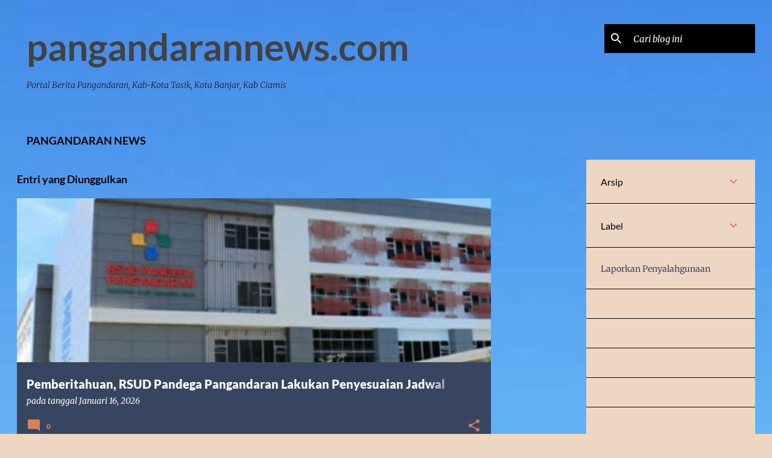

--- FILE ---
content_type: text/html; charset=UTF-8
request_url: https://www.pangandarannews.com/
body_size: 32770
content:
<!DOCTYPE html>
<html dir='ltr' lang='id'>
<head>
<meta content='width=device-width, initial-scale=1' name='viewport'/>
<title>pangandarannews.com</title>
<meta content='text/html; charset=UTF-8' http-equiv='Content-Type'/>
<!-- Chrome, Firefox OS and Opera -->
<meta content='#eed7c2' name='theme-color'/>
<!-- Windows Phone -->
<meta content='#eed7c2' name='msapplication-navbutton-color'/>
<meta content='blogger' name='generator'/>
<link href='https://www.pangandarannews.com/favicon.ico' rel='icon' type='image/x-icon'/>
<link href='https://www.pangandarannews.com/' rel='canonical'/>
<link rel="alternate" type="application/atom+xml" title="pangandarannews.com - Atom" href="https://www.pangandarannews.com/feeds/posts/default" />
<link rel="alternate" type="application/rss+xml" title="pangandarannews.com - RSS" href="https://www.pangandarannews.com/feeds/posts/default?alt=rss" />
<link rel="service.post" type="application/atom+xml" title="pangandarannews.com - Atom" href="https://www.blogger.com/feeds/3229315487349962854/posts/default" />
<link rel="me" href="https://www.blogger.com/profile/18045135640473385287" />
<!--Can't find substitution for tag [blog.ieCssRetrofitLinks]-->
<meta content='https://www.pangandarannews.com/' property='og:url'/>
<meta content='pangandarannews.com' property='og:title'/>
<meta content='' property='og:description'/>
<meta content='https://blogger.googleusercontent.com/img/b/R29vZ2xl/AVvXsEhtyyu6P_9F3HCeV4u4TTK6MpAMK8IBzV2P2EmT3vuxUyXI7chavY8-5PzIp6ya_wfvGTqExiE7ealcVqmEPXlbzIjMoKpmbO43dQ7cx_KD0Rc9RZ0dgS5ETUbMGh70Pt1lgGwNx2Lq4VUXILgV-5QeFxWIBQErG6guaJM3LMmlO6s3t44cperOJG7Q9ltN/w1200-h630-p-k-no-nu/IMG_20200502_193633-485x360.jpg' property='og:image'/>
<meta content='https://blogger.googleusercontent.com/img/b/R29vZ2xl/AVvXsEh3BAcjWMkKtfgK2tQdgI2GxxUG90Qo4JX3x286Lc7xy3GnGEIV0s9oImDgC8kRhSUsZvZTuLrDGP7EeDfQSDWpmp-uR1W79tXfD1tv4ShIobxRcVsr0FZ3MGoF6pl6Tk38KU6vPASD_qEA6zNSIdUs2FK5qkwgaDhK-HCPYKZ1dqyg-nsREAS0qp6SRl0e/w1200-h630-p-k-no-nu/IMG_20260116_014324.jpg.webp' property='og:image'/>
<meta content='https://blogger.googleusercontent.com/img/b/R29vZ2xl/[base64]/w1200-h630-p-k-no-nu/IMG_20260115_174736.jpg' property='og:image'/>
<meta content='https://blogger.googleusercontent.com/img/b/R29vZ2xl/AVvXsEiLI5DccWLS-NYswQkrR0w0yP7J8k9TkEmZEHnliDLgg2DD0hLY-IJsBPXwKA-Sr5v7rg-wapuUb4SzqRmZ2BvB8Emu_Q0fuLJZW_CzIW2ooEX4nzFK3cLx0ZE482t7Qo8R7lxIvBX2jFRXP2ngPdNR8_vL38DS-RzUT9uojM-Lmfsrt51xYky9sW5ln9sW/w1200-h630-p-k-no-nu/IMG_20260114_194642.jpg' property='og:image'/>
<meta content='https://blogger.googleusercontent.com/img/b/R29vZ2xl/AVvXsEiy9A_navO2w1UCHnednEo1sYSGn99JXN3UuFHg4GuQ-i6zkDyXA23a9p0a2j5Cy94fBflE0grYu9xUMEtNDHRWcA3jHL1eDe9v0dMF_ut0XytcLKZBfnPUzNKGuznqSLZb0MjUUfACkA5evIanElaxsc10-SqVcBiJ3tAy0NRusS2fpHrin-yc46Zmy-O5/w1200-h630-p-k-no-nu/IMG_20260113_210700.jpg' property='og:image'/>
<meta content='https://blogger.googleusercontent.com/img/b/R29vZ2xl/AVvXsEjYXQbqpJC2h9Pq_0WYS_REHSrgjionb_mnmd4dTnkjqyxJDGiHNc27L7CGCCuPos7r0iFtLYE5AbGBj2TISBNDZRyoh584WNWVYlHuvLZ4N5mRb-USbrt9M5Y1ruqRhmQnLFdRyuFPc_qorhALoRjW0OoYFKycBWTr3rx2gl-vWe_gIKV2YvQB9Z9GOgQ3/w1200-h630-p-k-no-nu/IMG_20260113_083711.jpg' property='og:image'/>
<meta content='https://blogger.googleusercontent.com/img/b/R29vZ2xl/AVvXsEj1V_7Kypx1AzpGSPydusjQLqjJOGCNSh5_KGgTJoq_Qnl3ObO-b9T8ienThQR8iI9THWqkj8pTlJNVic1AgIt5_l1OZPl9RhenK7t2TRWCWI0lZQZ17S_eohMbJIEgksJ_9cKSN4z4PQERJl0PsaYcksf7HYTB6MxBvp5GqL48XOWsRuDB6Edjwca4o7Mi/w1200-h630-p-k-no-nu/IMG_20260111_180535.jpg' property='og:image'/>
<meta content='https://blogger.googleusercontent.com/img/b/R29vZ2xl/AVvXsEjMhQIP-OfClVFg8y9kquSM6yo06s2gZmF6mdbcyIhlbaCTIs6F4qSohNfCbFi8ttIJ28eYu9TH2Kt_Q7MqxWu0bRP5v91v4RV_TXcYfnQlPCBQMmK58e1YfiAOsdXn6-Pg4iBHtTqW0Tm_BShj6l5y9MD4GeGtbHC-ONwkhGS0fy7bBlwGf7QIsOZRjRpa/w1200-h630-p-k-no-nu/IMG_20260111_085058.jpg' property='og:image'/>
<meta content='https://blogger.googleusercontent.com/img/b/R29vZ2xl/AVvXsEgoA-UVIqT1ae7oRMTF_YqCwOLNh3bgS2_DRub2xEQHJB1of5E0TRn032jhI6cyze1B4VQwYzzm-dpREpobEMeU2n7D8KoQURItY5bD8tizKuaeBI5ARS-EuomEOghvXf_kbcfv5RkrYdqvWu-H8EefCAsZ5CF5ZJyiezskZF728k2N1-N7V5jzVxbNOrbJ/w1200-h630-p-k-no-nu/IMG_20260111_083051.jpg' property='og:image'/>
<meta content='https://blogger.googleusercontent.com/img/b/R29vZ2xl/AVvXsEjunHyQ6C9CyuXzoRE9uPBKR0wloMaA4RVvvqcC7Zo3w2ufn3luek8qO9aWfNjy6ppb1IHrr5QPgmuNicO2qmqtou9aRnG99yLHywIkg9ywpdg4JFY1AqeIB1Iziz65olabgk4kd9kmue-Br4TpDA_XJHoUAxpIzUGNMHd5t37lxXmeY2bA_NsXujV3oAyq/w1200-h630-p-k-no-nu/IMG_20260110_181107.jpg' property='og:image'/>
<meta content='https://blogger.googleusercontent.com/img/b/R29vZ2xl/AVvXsEiUv2an_WgtWX6jxz5yK3Z0FWOY_KcngKM2UXikAl71mFffd6wwP87lzBweTUgYPCFl5DI-7BTl4xYnbZAHPmKF7dUXToyWl3d866jsvDwFWwIMS5QaB-4MvV6k-ZQ_MmVpKSLKjey5ApNrnTLbwFt00w9EObWzIrC9jqfzhLjuIbUyGuwOBJgYY8WrbV21/w1200-h630-p-k-no-nu/IMG_20260110_175847.jpg' property='og:image'/>
<meta content='https://blogger.googleusercontent.com/img/b/R29vZ2xl/AVvXsEgqLrzCdis2sSP5dpFKnnIPsUSPLdkw4WALCwJ8K8xxVo9lTPQiA1wFfKUV2HQr3alvEUOyYXGS2GTPpF2OcJVFRwPo6ybHL0wEPI3-zmJuIlV6WWvMj_-dpgt5qwXLRNMhT21biAoBc1ET67U4H-FdOZUxp84V4w-KSE9qdYCVsHrGcQLg3s9u96_jyOlM/w1200-h630-p-k-no-nu/IMG_20260109_204922.jpg' property='og:image'/>
<meta content='https://blogger.googleusercontent.com/img/b/R29vZ2xl/AVvXsEhyqR7yF2a-xQSG7BarwpoXcgoGzqD2_ylW7T0wXX-Feye8A7ZHW1szGGTldlNegwDSOOTJT8mG3aUq6Fiv9LRaUKgZn0654pVKIRhGD6a3A-1NWXBIdfnOlTNy5P0_Sw8on1Rb2yKDHtU0aqJLRgZeKEfNG0mx6bhba9UkxfHYSRhePfoZC7fXGEQ9hyQl/w1200-h630-p-k-no-nu/hotel.jpg' property='og:image'/>
<style type='text/css'>@font-face{font-family:'Lato';font-style:normal;font-weight:400;font-display:swap;src:url(//fonts.gstatic.com/s/lato/v25/S6uyw4BMUTPHjx4wWw.ttf)format('truetype');}@font-face{font-family:'Lato';font-style:normal;font-weight:700;font-display:swap;src:url(//fonts.gstatic.com/s/lato/v25/S6u9w4BMUTPHh6UVSwiPHA.ttf)format('truetype');}@font-face{font-family:'Lato';font-style:normal;font-weight:900;font-display:swap;src:url(//fonts.gstatic.com/s/lato/v25/S6u9w4BMUTPHh50XSwiPHA.ttf)format('truetype');}@font-face{font-family:'Merriweather';font-style:italic;font-weight:300;font-stretch:normal;font-display:swap;src:url(//fonts.gstatic.com/s/merriweather/v33/u-4B0qyriQwlOrhSvowK_l5-eTxCVx0ZbwLvKH2Gk9hLmp0v5yA-xXPqCzLvPee1XYk_XSf-FmScUG33AvQ.ttf)format('truetype');}@font-face{font-family:'Merriweather';font-style:italic;font-weight:400;font-stretch:normal;font-display:swap;src:url(//fonts.gstatic.com/s/merriweather/v33/u-4B0qyriQwlOrhSvowK_l5-eTxCVx0ZbwLvKH2Gk9hLmp0v5yA-xXPqCzLvPee1XYk_XSf-FmTCUG33AvQ.ttf)format('truetype');}@font-face{font-family:'Merriweather';font-style:normal;font-weight:400;font-stretch:normal;font-display:swap;src:url(//fonts.gstatic.com/s/merriweather/v33/u-4D0qyriQwlOrhSvowK_l5UcA6zuSYEqOzpPe3HOZJ5eX1WtLaQwmYiScCmDxhtNOKl8yDr3icaFF3w.ttf)format('truetype');}@font-face{font-family:'Ubuntu';font-style:normal;font-weight:400;font-display:swap;src:url(//fonts.gstatic.com/s/ubuntu/v21/4iCs6KVjbNBYlgoKfw7z.ttf)format('truetype');}@font-face{font-family:'Ubuntu';font-style:normal;font-weight:500;font-display:swap;src:url(//fonts.gstatic.com/s/ubuntu/v21/4iCv6KVjbNBYlgoCjC3jsGyI.ttf)format('truetype');}</style>
<style id='page-skin-1' type='text/css'><!--
/*! normalize.css v8.0.0 | MIT License | github.com/necolas/normalize.css */html{line-height:1.15;-webkit-text-size-adjust:100%}body{margin:0}h1{font-size:2em;margin:.67em 0}hr{box-sizing:content-box;height:0;overflow:visible}pre{font-family:monospace,monospace;font-size:1em}a{background-color:transparent}abbr[title]{border-bottom:none;text-decoration:underline;text-decoration:underline dotted}b,strong{font-weight:bolder}code,kbd,samp{font-family:monospace,monospace;font-size:1em}small{font-size:80%}sub,sup{font-size:75%;line-height:0;position:relative;vertical-align:baseline}sub{bottom:-0.25em}sup{top:-0.5em}img{border-style:none}button,input,optgroup,select,textarea{font-family:inherit;font-size:100%;line-height:1.15;margin:0}button,input{overflow:visible}button,select{text-transform:none}button,[type="button"],[type="reset"],[type="submit"]{-webkit-appearance:button}button::-moz-focus-inner,[type="button"]::-moz-focus-inner,[type="reset"]::-moz-focus-inner,[type="submit"]::-moz-focus-inner{border-style:none;padding:0}button:-moz-focusring,[type="button"]:-moz-focusring,[type="reset"]:-moz-focusring,[type="submit"]:-moz-focusring{outline:1px dotted ButtonText}fieldset{padding:.35em .75em .625em}legend{box-sizing:border-box;color:inherit;display:table;max-width:100%;padding:0;white-space:normal}progress{vertical-align:baseline}textarea{overflow:auto}[type="checkbox"],[type="radio"]{box-sizing:border-box;padding:0}[type="number"]::-webkit-inner-spin-button,[type="number"]::-webkit-outer-spin-button{height:auto}[type="search"]{-webkit-appearance:textfield;outline-offset:-2px}[type="search"]::-webkit-search-decoration{-webkit-appearance:none}::-webkit-file-upload-button{-webkit-appearance:button;font:inherit}details{display:block}summary{display:list-item}template{display:none}[hidden]{display:none}
/*!************************************************
* Blogger Template Style
* Name: Emporio
**************************************************/
body{
word-wrap:break-word;
overflow-wrap:break-word;
word-break:break-word
}
.hidden{
display:none
}
.invisible{
visibility:hidden
}
.container:after,.float-container:after{
clear:both;
content:"";
display:table
}
.clearboth{
clear:both
}
#comments .comment .comment-actions,.subscribe-popup .FollowByEmail .follow-by-email-submit{
background:transparent;
border:0;
box-shadow:none;
color:#374561;
cursor:pointer;
font-size:14px;
font-weight:700;
outline:none;
text-decoration:none;
text-transform:uppercase;
width:auto
}
.dim-overlay{
height:100vh;
left:0;
position:fixed;
top:0;
width:100%
}
#sharing-dim-overlay{
background-color:transparent
}
input::-ms-clear{
display:none
}
.blogger-logo,.svg-icon-24.blogger-logo{
fill:#ff9800;
opacity:1
}
.skip-navigation{
background-color:#fff;
box-sizing:border-box;
color:#000;
display:block;
height:0;
left:0;
line-height:50px;
overflow:hidden;
padding-top:0;
position:fixed;
text-align:center;
top:0;
-webkit-transition:box-shadow .3s,height .3s,padding-top .3s;
transition:box-shadow .3s,height .3s,padding-top .3s;
width:100%;
z-index:900
}
.skip-navigation:focus{
box-shadow:0 4px 5px 0 rgba(0,0,0,.14),0 1px 10px 0 rgba(0,0,0,.12),0 2px 4px -1px rgba(0,0,0,.2);
height:50px
}
#main{
outline:none
}
.main-heading{
clip:rect(1px,1px,1px,1px);
border:0;
height:1px;
overflow:hidden;
padding:0;
position:absolute;
width:1px
}
.Attribution{
margin-top:1em;
text-align:center
}
.Attribution .blogger img,.Attribution .blogger svg{
vertical-align:bottom
}
.Attribution .blogger img{
margin-right:.5em
}
.Attribution div{
line-height:24px;
margin-top:.5em
}
.Attribution .copyright,.Attribution .image-attribution{
font-size:.7em;
margin-top:1.5em
}
.bg-photo{
background-attachment:scroll!important
}
body .CSS_LIGHTBOX{
z-index:900
}
.extendable .show-less,.extendable .show-more{
border-color:#374561;
color:#374561;
margin-top:8px
}
.extendable .show-less.hidden,.extendable .show-more.hidden,.inline-ad{
display:none
}
.inline-ad{
max-width:100%;
overflow:hidden
}
.adsbygoogle{
display:block
}
#cookieChoiceInfo{
bottom:0;
top:auto
}
iframe.b-hbp-video{
border:0
}
.post-body iframe{
max-width:100%
}
.post-body a[imageanchor="1"]{
display:inline-block
}
.byline{
margin-right:1em
}
.byline:last-child{
margin-right:0
}
.link-copied-dialog{
max-width:520px;
outline:0
}
.link-copied-dialog .modal-dialog-buttons{
margin-top:8px
}
.link-copied-dialog .goog-buttonset-default{
background:transparent;
border:0
}
.link-copied-dialog .goog-buttonset-default:focus{
outline:0
}
.paging-control-container{
margin-bottom:16px
}
.paging-control-container .paging-control{
display:inline-block
}
.paging-control-container .comment-range-text:after,.paging-control-container .paging-control{
color:#374561
}
.paging-control-container .comment-range-text,.paging-control-container .paging-control{
margin-right:8px
}
.paging-control-container .comment-range-text:after,.paging-control-container .paging-control:after{
padding-left:8px;
content:"\b7";
cursor:default;
pointer-events:none
}
.paging-control-container .comment-range-text:last-child:after,.paging-control-container .paging-control:last-child:after{
content:none
}
.byline.reactions iframe{
height:20px
}
.b-notification{
background-color:#fff;
border-bottom:1px solid #000;
box-sizing:border-box;
color:#000;
padding:16px 32px;
text-align:center
}
.b-notification.visible{
-webkit-transition:margin-top .3s cubic-bezier(.4,0,.2,1);
transition:margin-top .3s cubic-bezier(.4,0,.2,1)
}
.b-notification.invisible{
position:absolute
}
.b-notification-close{
position:absolute;
right:8px;
top:8px
}
.no-posts-message{
line-height:40px;
text-align:center
}
@media screen and (max-width:745px){
body.item-view .post-body a[imageanchor="1"][style*="float: left;"],body.item-view .post-body a[imageanchor="1"][style*="float: right;"]{
clear:none!important;
float:none!important
}
body.item-view .post-body a[imageanchor="1"] img{
display:block;
height:auto;
margin:0 auto
}
body.item-view .post-body>.separator:first-child>a[imageanchor="1"]:first-child{
margin-top:20px
}
.post-body a[imageanchor]{
display:block
}
body.item-view .post-body a[imageanchor="1"]{
margin-left:0!important;
margin-right:0!important
}
body.item-view .post-body a[imageanchor="1"]+a[imageanchor="1"]{
margin-top:16px
}
}
.item-control{
display:none
}
#comments{
border-top:1px dashed rgba(0,0,0,.54);
margin-top:20px;
padding:20px
}
#comments .comment-thread ol{
padding-left:0;
margin:0;
padding-left:0
}
#comments .comment .comment-replybox-single,#comments .comment-thread .comment-replies{
margin-left:60px
}
#comments .comment-thread .thread-count{
display:none
}
#comments .comment{
list-style-type:none;
padding:0 0 30px;
position:relative
}
#comments .comment .comment{
padding-bottom:8px
}
.comment .avatar-image-container{
position:absolute
}
.comment .avatar-image-container img{
border-radius:50%
}
.avatar-image-container svg,.comment .avatar-image-container .avatar-icon{
fill:#da7d5e;
border:1px solid #da7d5e;
border-radius:50%;
box-sizing:border-box;
height:35px;
margin:0;
padding:7px;
width:35px
}
.comment .comment-block{
margin-left:60px;
margin-top:10px;
padding-bottom:0
}
#comments .comment-author-header-wrapper{
margin-left:40px
}
#comments .comment .thread-expanded .comment-block{
padding-bottom:20px
}
#comments .comment .comment-header .user,#comments .comment .comment-header .user a{
color:#ffffff;
font-style:normal;
font-weight:700
}
#comments .comment .comment-actions{
bottom:0;
margin-bottom:15px;
position:absolute
}
#comments .comment .comment-actions>*{
margin-right:8px
}
#comments .comment .comment-header .datetime{
margin-left:8px;
bottom:0;
display:inline-block;
font-size:13px;
font-style:italic
}
#comments .comment .comment-footer .comment-timestamp a,#comments .comment .comment-header .datetime,#comments .comment .comment-header .datetime a{
color:rgba(255,255,255,.54)
}
#comments .comment .comment-content,.comment .comment-body{
margin-top:12px;
word-break:break-word
}
.comment-body{
margin-bottom:12px
}
#comments.embed[data-num-comments="0"]{
border:0;
margin-top:0;
padding-top:0
}
#comment-editor-src,#comments.embed[data-num-comments="0"] #comment-post-message,#comments.embed[data-num-comments="0"] div.comment-form>p,#comments.embed[data-num-comments="0"] p.comment-footer{
display:none
}
.comments .comments-content .loadmore.loaded{
max-height:0;
opacity:0;
overflow:hidden
}
.extendable .remaining-items{
height:0;
overflow:hidden;
-webkit-transition:height .3s cubic-bezier(.4,0,.2,1);
transition:height .3s cubic-bezier(.4,0,.2,1)
}
.extendable .remaining-items.expanded{
height:auto
}
.svg-icon-24,.svg-icon-24-button{
cursor:pointer;
height:24px;
min-width:24px;
width:24px
}
.touch-icon{
margin:-12px;
padding:12px
}
.touch-icon:active,.touch-icon:focus{
background-color:hsla(0,0%,60%,.4);
border-radius:50%
}
svg:not(:root).touch-icon{
overflow:visible
}
html[dir=rtl] .rtl-reversible-icon{
-webkit-transform:scaleX(-1);
transform:scaleX(-1)
}
.svg-icon-24-button,.touch-icon-button{
background:transparent;
border:0;
margin:0;
outline:none;
padding:0
}
.touch-icon-button .touch-icon:active,.touch-icon-button .touch-icon:focus{
background-color:transparent
}
.touch-icon-button:active .touch-icon,.touch-icon-button:focus .touch-icon{
background-color:hsla(0,0%,60%,.4);
border-radius:50%
}
.Profile .default-avatar-wrapper .avatar-icon{
fill:#da7d5e;
border:1px solid #da7d5e;
border-radius:50%;
box-sizing:border-box;
margin:0
}
.Profile .individual .default-avatar-wrapper .avatar-icon{
padding:25px
}
.Profile .individual .avatar-icon,.Profile .individual .profile-img{
height:90px;
width:90px
}
.Profile .team .default-avatar-wrapper .avatar-icon{
padding:8px
}
.Profile .team .avatar-icon,.Profile .team .default-avatar-wrapper,.Profile .team .profile-img{
height:40px;
width:40px
}
.snippet-container{
margin:0;
overflow:hidden;
position:relative
}
.snippet-fade{
right:0;
bottom:0;
box-sizing:border-box;
position:absolute;
width:96px
}
.snippet-fade:after{
content:"\2026";
float:right
}
.centered-top-container.sticky{
left:0;
position:fixed;
right:0;
top:0;
-webkit-transition-duration:.2s;
transition-duration:.2s;
-webkit-transition-property:opacity,-webkit-transform;
transition-property:opacity,-webkit-transform;
transition-property:transform,opacity;
transition-property:transform,opacity,-webkit-transform;
-webkit-transition-timing-function:cubic-bezier(.4,0,.2,1);
transition-timing-function:cubic-bezier(.4,0,.2,1);
width:auto;
z-index:8
}
.centered-top-placeholder{
display:none
}
.collapsed-header .centered-top-placeholder{
display:block
}
.centered-top-container .Header .replaced h1,.centered-top-placeholder .Header .replaced h1{
display:none
}
.centered-top-container.sticky .Header .replaced h1{
display:block
}
.centered-top-container.sticky .Header .header-widget{
background:none
}
.centered-top-container.sticky .Header .header-image-wrapper{
display:none
}
.centered-top-container img,.centered-top-placeholder img{
max-width:100%
}
.collapsible{
-webkit-transition:height .3s cubic-bezier(.4,0,.2,1);
transition:height .3s cubic-bezier(.4,0,.2,1)
}
.collapsible,.collapsible>summary{
display:block;
overflow:hidden
}
.collapsible>:not(summary){
display:none
}
.collapsible[open]>:not(summary){
display:block
}
.collapsible:focus,.collapsible>summary:focus{
outline:none
}
.collapsible>summary{
cursor:pointer;
display:block;
padding:0
}
.collapsible:focus>summary,.collapsible>summary:focus{
background-color:transparent
}
.collapsible>summary::-webkit-details-marker{
display:none
}
.collapsible-title{
-webkit-box-align:center;
align-items:center;
display:-webkit-box;
display:flex
}
.collapsible-title .title{
-webkit-box-flex:1;
-webkit-box-ordinal-group:1;
flex:1 1 auto;
order:0;
overflow:hidden;
text-overflow:ellipsis;
white-space:nowrap
}
.collapsible-title .chevron-down,.collapsible[open] .collapsible-title .chevron-up{
display:block
}
.collapsible-title .chevron-up,.collapsible[open] .collapsible-title .chevron-down{
display:none
}
.flat-button{
border-radius:2px;
font-weight:700;
margin:-8px;
padding:8px;
text-transform:uppercase
}
.flat-button,.flat-icon-button{
cursor:pointer;
display:inline-block
}
.flat-icon-button{
background:transparent;
border:0;
box-sizing:content-box;
line-height:0;
margin:-12px;
outline:none;
padding:12px
}
.flat-icon-button,.flat-icon-button .splash-wrapper{
border-radius:50%
}
.flat-icon-button .splash.animate{
-webkit-animation-duration:.3s;
animation-duration:.3s
}
body#layout .bg-photo,body#layout .bg-photo-overlay{
display:none
}
body#layout .centered{
max-width:954px
}
body#layout .navigation{
display:none
}
body#layout .sidebar-container{
display:inline-block;
width:40%
}
body#layout .hamburger-menu,body#layout .search{
display:none
}
.overflowable-container{
max-height:44px;
overflow:hidden;
position:relative
}
.overflow-button{
cursor:pointer
}
#overflowable-dim-overlay{
background:transparent
}
.overflow-popup{
background-color:#374561;
box-shadow:0 2px 2px 0 rgba(0,0,0,.14),0 3px 1px -2px rgba(0,0,0,.2),0 1px 5px 0 rgba(0,0,0,.12);
left:0;
max-width:calc(100% - 32px);
position:absolute;
top:0;
visibility:hidden;
z-index:101
}
.overflow-popup ul{
list-style:none
}
.overflow-popup .tabs li,.overflow-popup li{
display:block;
height:auto
}
.overflow-popup .tabs li{
padding-left:0;
padding-right:0
}
.overflow-button.hidden,.overflow-popup .tabs li.hidden,.overflow-popup li.hidden,.widget.Sharing .sharing-button{
display:none
}
.widget.Sharing .sharing-buttons li{
padding:0
}
.widget.Sharing .sharing-buttons li span{
display:none
}
.post-share-buttons{
position:relative
}
.sharing-open.touch-icon-button:active .touch-icon,.sharing-open.touch-icon-button:focus .touch-icon{
background-color:transparent
}
.share-buttons{
background-color:#374561;
border-radius:2px;
box-shadow:0 2px 2px 0 rgba(0,0,0,.14),0 3px 1px -2px rgba(0,0,0,.2),0 1px 5px 0 rgba(0,0,0,.12);
color:#ffffff;
list-style:none;
margin:0;
min-width:200px;
padding:8px 0;
position:absolute;
top:-11px;
z-index:101
}
.share-buttons.hidden{
display:none
}
.sharing-button{
background:transparent;
border:0;
cursor:pointer;
margin:0;
outline:none;
padding:0
}
.share-buttons li{
height:48px;
margin:0
}
.share-buttons li:last-child{
margin-bottom:0
}
.share-buttons li .sharing-platform-button{
box-sizing:border-box;
cursor:pointer;
display:block;
height:100%;
margin-bottom:0;
padding:0 16px;
position:relative;
width:100%
}
.share-buttons li .sharing-platform-button:focus,.share-buttons li .sharing-platform-button:hover{
background-color:hsla(0,0%,50%,.1);
outline:none
}
.share-buttons li svg[class*=" sharing-"],.share-buttons li svg[class^=sharing-]{
position:absolute;
top:10px
}
.share-buttons li span.sharing-platform-button{
position:relative;
top:0
}
.share-buttons li .platform-sharing-text{
margin-left:56px;
display:block;
font-size:16px;
line-height:48px;
white-space:nowrap
}
.sidebar-container{
-webkit-overflow-scrolling:touch;
background-color:#eed7c2;
max-width:280px;
overflow-y:auto;
-webkit-transition-duration:.3s;
transition-duration:.3s;
-webkit-transition-property:-webkit-transform;
transition-property:-webkit-transform;
transition-property:transform;
transition-property:transform,-webkit-transform;
-webkit-transition-timing-function:cubic-bezier(0,0,.2,1);
transition-timing-function:cubic-bezier(0,0,.2,1);
width:280px;
z-index:101
}
.sidebar-container .navigation{
line-height:0;
padding:16px
}
.sidebar-container .sidebar-back{
cursor:pointer
}
.sidebar-container .widget{
background:none;
margin:0 16px;
padding:16px 0
}
.sidebar-container .widget .title{
color:#000000;
margin:0
}
.sidebar-container .widget ul{
list-style:none;
margin:0;
padding:0
}
.sidebar-container .widget ul ul{
margin-left:1em
}
.sidebar-container .widget li{
font-size:16px;
line-height:normal
}
.sidebar-container .widget+.widget{
border-top:1px solid #000000
}
.BlogArchive li{
margin:16px 0
}
.BlogArchive li:last-child{
margin-bottom:0
}
.Label li a{
display:inline-block
}
.BlogArchive .post-count,.Label .label-count{
margin-left:.25em;
float:right
}
.BlogArchive .post-count:before,.Label .label-count:before{
content:"("
}
.BlogArchive .post-count:after,.Label .label-count:after{
content:")"
}
.widget.Translate .skiptranslate>div{
display:block!important
}
.widget.Profile .profile-link{
display:-webkit-box;
display:flex
}
.widget.Profile .team-member .default-avatar-wrapper,.widget.Profile .team-member .profile-img{
-webkit-box-flex:0;
margin-right:1em;
flex:0 0 auto
}
.widget.Profile .individual .profile-link{
-webkit-box-orient:vertical;
-webkit-box-direction:normal;
flex-direction:column
}
.widget.Profile .team .profile-link .profile-name{
-webkit-box-flex:1;
align-self:center;
display:block;
flex:1 1 auto
}
.dim-overlay{
background-color:rgba(0,0,0,.54)
}
body.sidebar-visible{
overflow-y:hidden
}
@media screen and (max-width:680px){
.sidebar-container{
bottom:0;
left:auto;
position:fixed;
right:0;
top:0
}
.sidebar-container.sidebar-invisible{
-webkit-transform:translateX(100%);
transform:translateX(100%);
-webkit-transition-timing-function:cubic-bezier(.4,0,.6,1);
transition-timing-function:cubic-bezier(.4,0,.6,1)
}
}
.dialog{
background:#374561;
box-shadow:0 2px 2px 0 rgba(0,0,0,.14),0 3px 1px -2px rgba(0,0,0,.2),0 1px 5px 0 rgba(0,0,0,.12);
box-sizing:border-box;
color:#ffffff;
padding:30px;
position:fixed;
text-align:center;
width:calc(100% - 24px);
z-index:101
}
.dialog input[type=email],.dialog input[type=text]{
background-color:transparent;
border:0;
border-bottom:1px solid rgba(0,0,0,.12);
color:#ffffff;
display:block;
font-family:Lato, sans-serif;
font-size:16px;
line-height:24px;
margin:auto;
outline:none;
padding-bottom:7px;
text-align:center;
width:100%
}
.dialog input[type=email]::-webkit-input-placeholder,.dialog input[type=text]::-webkit-input-placeholder{
color:rgba(255,255,255,.5)
}
.dialog input[type=email]::-moz-placeholder,.dialog input[type=text]::-moz-placeholder{
color:rgba(255,255,255,.5)
}
.dialog input[type=email]:-ms-input-placeholder,.dialog input[type=text]:-ms-input-placeholder{
color:rgba(255,255,255,.5)
}
.dialog input[type=email]::-ms-input-placeholder,.dialog input[type=text]::-ms-input-placeholder{
color:rgba(255,255,255,.5)
}
.dialog input[type=email]::placeholder,.dialog input[type=text]::placeholder{
color:rgba(255,255,255,.5)
}
.dialog input[type=email]:focus,.dialog input[type=text]:focus{
border-bottom:2px solid #da7d5e;
padding-bottom:6px
}
.dialog input.no-cursor{
color:transparent;
text-shadow:0 0 0 #ffffff
}
.dialog input.no-cursor:focus{
outline:none
}
.dialog input[type=submit]{
font-family:Lato, sans-serif
}
.dialog .goog-buttonset-default{
color:#da7d5e
}
.loading-spinner-large{
-webkit-animation:mspin-rotate 1568.63ms linear infinite;
animation:mspin-rotate 1568.63ms linear infinite;
height:48px;
overflow:hidden;
position:absolute;
width:48px;
z-index:200
}
.loading-spinner-large>div{
-webkit-animation:mspin-revrot 5332ms steps(4) infinite;
animation:mspin-revrot 5332ms steps(4) infinite
}
.loading-spinner-large>div>div{
-webkit-animation:mspin-singlecolor-large-film 1333ms steps(81) infinite;
animation:mspin-singlecolor-large-film 1333ms steps(81) infinite;
background-size:100%;
height:48px;
width:3888px
}
.mspin-black-large>div>div,.mspin-grey_54-large>div>div{
background-image:url(https://www.blogblog.com/indie/mspin_black_large.svg)
}
.mspin-white-large>div>div{
background-image:url(https://www.blogblog.com/indie/mspin_white_large.svg)
}
.mspin-grey_54-large{
opacity:.54
}
@-webkit-keyframes mspin-singlecolor-large-film{
0%{
-webkit-transform:translateX(0);
transform:translateX(0)
}
to{
-webkit-transform:translateX(-3888px);
transform:translateX(-3888px)
}
}
@keyframes mspin-singlecolor-large-film{
0%{
-webkit-transform:translateX(0);
transform:translateX(0)
}
to{
-webkit-transform:translateX(-3888px);
transform:translateX(-3888px)
}
}
@-webkit-keyframes mspin-rotate{
0%{
-webkit-transform:rotate(0deg);
transform:rotate(0deg)
}
to{
-webkit-transform:rotate(1turn);
transform:rotate(1turn)
}
}
@keyframes mspin-rotate{
0%{
-webkit-transform:rotate(0deg);
transform:rotate(0deg)
}
to{
-webkit-transform:rotate(1turn);
transform:rotate(1turn)
}
}
@-webkit-keyframes mspin-revrot{
0%{
-webkit-transform:rotate(0deg);
transform:rotate(0deg)
}
to{
-webkit-transform:rotate(-1turn);
transform:rotate(-1turn)
}
}
@keyframes mspin-revrot{
0%{
-webkit-transform:rotate(0deg);
transform:rotate(0deg)
}
to{
-webkit-transform:rotate(-1turn);
transform:rotate(-1turn)
}
}
.subscribe-popup{
max-width:364px
}
.subscribe-popup h3{
color:#ffffff;
font-size:1.8em;
margin-top:0
}
.subscribe-popup .FollowByEmail h3{
display:none
}
.subscribe-popup .FollowByEmail .follow-by-email-submit{
color:#da7d5e;
display:inline-block;
margin:24px auto 0;
white-space:normal;
width:auto
}
.subscribe-popup .FollowByEmail .follow-by-email-submit:disabled{
cursor:default;
opacity:.3
}
@media (max-width:800px){
.blog-name div.widget.Subscribe{
margin-bottom:16px
}
body.item-view .blog-name div.widget.Subscribe{
margin:8px auto 16px;
width:100%
}
}
.sidebar-container .svg-icon-24{
fill:#da7d5e
}
.centered-top .svg-icon-24{
fill:#374561
}
.centered-bottom .svg-icon-24.touch-icon,.centered-bottom a .svg-icon-24,.centered-bottom button .svg-icon-24{
fill:#374561
}
.post-wrapper .svg-icon-24.touch-icon,.post-wrapper a .svg-icon-24,.post-wrapper button .svg-icon-24{
fill:#da7d5e
}
.centered-bottom .share-buttons .svg-icon-24,.share-buttons .svg-icon-24{
fill:#da7d5e
}
.svg-icon-24.hamburger-menu{
fill:#374561
}
body#layout .page_body{
padding:0;
position:relative;
top:0
}
body#layout .page{
display:inline-block;
left:inherit;
position:relative;
vertical-align:top;
width:540px
}
body{
background:#f7f7f7 url(https://blogger.googleusercontent.com/img/a/AVvXsEirlOLsBB9XZ9SFXhdL1SdqUqpLzILiBMQu7K622rwfXvymCz0GHzE98VrZ0mlGICGyqHw3RonGLRdmjVOfBN4CFVq2HNxKwGeiPrOdEqSLbcOEYqExsE7LYAHFE3wDEF1UEXQT5P1yb-88OaEK4yj7GyCHQDB7roCTBEHBsflEa2kyQlkZ4mlgNYHHGHd9=s1600) repeat-y scroll top center;
background-color:#eed7c2;
background-size:cover;
font:400 16px Lato, sans-serif;
margin:0;
min-height:100vh
}
body,h3,h3.title{
color:#000000
}
.post-wrapper .post-title,.post-wrapper .post-title a,.post-wrapper .post-title a:hover,.post-wrapper .post-title a:visited{
color:#ffffff
}
a{
color:#374561;
text-decoration:none
}
a:visited{
color:#374561
}
a:hover{
color:#374561
}
blockquote{
color:#eeeeee;
font:400 16px Lato, sans-serif;
font-size:x-large;
font-style:italic;
font-weight:300;
text-align:center
}
.dim-overlay{
z-index:100
}
.page{
-webkit-box-orient:vertical;
-webkit-box-direction:normal;
box-sizing:border-box;
display:-webkit-box;
display:flex;
flex-direction:column;
min-height:100vh;
padding-bottom:1em
}
.page>*{
-webkit-box-flex:0;
flex:0 0 auto
}
.page>#footer{
margin-top:auto
}
.bg-photo-container{
overflow:hidden
}
.bg-photo-container,.bg-photo-container .bg-photo{
height:464px;
width:100%
}
.bg-photo-container .bg-photo{
background-position:50%;
background-size:cover;
z-index:-1
}
.centered{
margin:0 auto;
position:relative;
width:1482px
}
.centered .main,.centered .main-container{
float:left
}
.centered .main{
padding-bottom:1em
}
.centered .centered-bottom:after{
clear:both;
content:"";
display:table
}
@media (min-width:1626px){
.page_body.has-vertical-ads .centered{
width:1625px
}
}
@media (min-width:1225px) and (max-width:1482px){
.centered{
width:1081px
}
}
@media (min-width:1225px) and (max-width:1625px){
.page_body.has-vertical-ads .centered{
width:1224px
}
}
@media (max-width:1224px){
.centered{
width:680px
}
}
@media (max-width:680px){
.centered{
max-width:600px;
width:100%
}
}
.feed-view .post-wrapper.hero,.main,.main-container,.post-filter-message,.top-nav .section{
width:1187px
}
@media (min-width:1225px) and (max-width:1482px){
.feed-view .post-wrapper.hero,.main,.main-container,.post-filter-message,.top-nav .section{
width:786px
}
}
@media (min-width:1225px) and (max-width:1625px){
.feed-view .page_body.has-vertical-ads .post-wrapper.hero,.page_body.has-vertical-ads .feed-view .post-wrapper.hero,.page_body.has-vertical-ads .main,.page_body.has-vertical-ads .main-container,.page_body.has-vertical-ads .post-filter-message,.page_body.has-vertical-ads .top-nav .section{
width:786px
}
}
@media (max-width:1224px){
.feed-view .post-wrapper.hero,.main,.main-container,.post-filter-message,.top-nav .section{
width:auto
}
}
.widget .title{
font-size:18px;
line-height:28px;
margin:18px 0
}
.extendable .show-less,.extendable .show-more{
color:#374561;
cursor:pointer;
font:500 12px Lato, sans-serif;
margin:0 -16px;
padding:16px;
text-transform:uppercase
}
.widget.Profile{
font:400 16px Lato, sans-serif
}
.sidebar-container .widget.Profile{
padding:16px
}
.widget.Profile h2{
display:none
}
.widget.Profile .title{
margin:16px 32px
}
.widget.Profile .profile-img{
border-radius:50%
}
.widget.Profile .individual{
display:-webkit-box;
display:flex
}
.widget.Profile .individual .profile-info{
margin-left:16px;
align-self:center
}
.widget.Profile .profile-datablock{
margin-bottom:.75em;
margin-top:0
}
.widget.Profile .profile-link{
background-image:none!important;
font-family:inherit;
max-width:100%;
overflow:hidden
}
.widget.Profile .individual .profile-link{
display:block;
margin:0 -10px;
padding:0 10px
}
.widget.Profile .individual .profile-data a.profile-link.g-profile,.widget.Profile .team a.profile-link.g-profile .profile-name{
color:#000000;
font:500 16px Lato, sans-serif;
margin-bottom:.75em
}
.widget.Profile .individual .profile-data a.profile-link.g-profile{
line-height:1.25
}
.widget.Profile .individual>a:first-child{
flex-shrink:0
}
.widget.Profile dd{
margin:0
}
.widget.Profile ul{
list-style:none;
padding:0
}
.widget.Profile ul li{
margin:10px 0 30px
}
.widget.Profile .team .extendable,.widget.Profile .team .extendable .first-items,.widget.Profile .team .extendable .remaining-items{
margin:0;
max-width:100%;
padding:0
}
.widget.Profile .team-member .profile-name-container{
-webkit-box-flex:0;
flex:0 1 auto
}
.widget.Profile .team .extendable .show-less,.widget.Profile .team .extendable .show-more{
left:56px;
position:relative
}
#comments a,.post-wrapper a{
color:#da7d5e
}
div.widget.Blog .blog-posts .post-outer{
border:0
}
div.widget.Blog .post-outer{
padding-bottom:0
}
.post .thumb{
float:left;
height:20%;
width:20%
}
.no-posts-message,.status-msg-body{
margin:10px 0
}
.blog-pager{
text-align:center
}
.post-title{
margin:0
}
.post-title,.post-title a{
font:900 24px Lato, sans-serif
}
.post-body{
display:block;
font:400 16px Merriweather, Georgia, serif;
line-height:32px;
margin:0
}
.post-body,.post-snippet{
color:#ffffff
}
.post-snippet{
font:400 14px Merriweather, Georgia, serif;
line-height:24px;
margin:8px 0;
max-height:72px
}
.post-snippet .snippet-fade{
background:-webkit-linear-gradient(left,#374561 0,#374561 20%,rgba(55, 69, 97, 0) 100%);
background:linear-gradient(to left,#374561 0,#374561 20%,rgba(55, 69, 97, 0) 100%);
bottom:0;
color:#ffffff;
position:absolute
}
.post-body img{
height:inherit;
max-width:100%
}
.byline,.byline.post-author a,.byline.post-timestamp a{
color:#ffffff;
font:italic 400 12px Merriweather, Georgia, serif
}
.byline.post-author{
text-transform:lowercase
}
.byline.post-author a{
text-transform:none
}
.item-byline .byline,.post-header .byline{
margin-right:0
}
.post-share-buttons .share-buttons{
background:#374561;
color:#ffffff;
font:400 14px Ubuntu, sans-serif
}
.tr-caption{
color:#eeeeee;
font:400 16px Lato, sans-serif;
font-size:1.1em;
font-style:italic
}
.post-filter-message{
background-color:#da7d5e;
box-sizing:border-box;
color:#374561;
display:-webkit-box;
display:flex;
font:italic 400 18px Merriweather, Georgia, serif;
margin-bottom:16px;
margin-top:32px;
padding:12px 16px
}
.post-filter-message>div:first-child{
-webkit-box-flex:1;
flex:1 0 auto
}
.post-filter-message a{
padding-left:30px;
color:#374561;
color:#374561;
cursor:pointer;
font:500 12px Lato, sans-serif;
text-transform:uppercase;
white-space:nowrap
}
.post-filter-message .search-label,.post-filter-message .search-query{
font-style:italic;
quotes:"\201c" "\201d" "\2018" "\2019"
}
.post-filter-message .search-label:before,.post-filter-message .search-query:before{
content:open-quote
}
.post-filter-message .search-label:after,.post-filter-message .search-query:after{
content:close-quote
}
#blog-pager{
margin-bottom:1em;
margin-top:2em
}
#blog-pager a{
color:#374561;
cursor:pointer;
font:500 12px Lato, sans-serif;
text-transform:uppercase
}
.Label{
overflow-x:hidden
}
.Label ul{
list-style:none;
padding:0
}
.Label li{
display:inline-block;
max-width:100%;
overflow:hidden;
text-overflow:ellipsis;
white-space:nowrap
}
.Label .first-ten{
margin-top:16px
}
.Label .show-all{
border-color:#374561;
color:#374561;
cursor:pointer;
font-style:normal;
margin-top:8px;
text-transform:uppercase
}
.Label .show-all,.Label .show-all.hidden{
display:inline-block
}
.Label li a,.Label span.label-size,.byline.post-labels a{
background-color:rgba(55,69,97,.1);
border-radius:2px;
color:#374561;
cursor:pointer;
display:inline-block;
font:500 10px Lato, sans-serif;
line-height:1.5;
margin:4px 4px 4px 0;
padding:4px 8px;
text-transform:uppercase;
vertical-align:middle
}
body.item-view .byline.post-labels a{
background-color:rgba(218,125,94,.1);
color:#da7d5e
}
.FeaturedPost .item-thumbnail img{
max-width:100%
}
.sidebar-container .FeaturedPost .post-title a{
color:#374561;
font:500 14px Ubuntu, sans-serif
}
body.item-view .PopularPosts{
display:inline-block;
overflow-y:auto;
vertical-align:top;
width:280px
}
.PopularPosts h3.title{
font:500 16px Lato, sans-serif
}
.PopularPosts .post-title{
margin:0 0 16px
}
.PopularPosts .post-title a{
color:#374561;
font:500 14px Ubuntu, sans-serif;
line-height:24px
}
.PopularPosts .item-thumbnail{
clear:both;
height:152px;
overflow-y:hidden;
width:100%
}
.PopularPosts .item-thumbnail img{
padding:0;
width:100%
}
.PopularPosts .popular-posts-snippet{
color:#535353;
font:italic 400 14px Merriweather, Georgia, serif;
line-height:24px;
max-height:calc(24px * 4);
overflow:hidden
}
.PopularPosts .popular-posts-snippet .snippet-fade{
color:#535353
}
.PopularPosts .post{
margin:30px 0;
position:relative
}
.PopularPosts .post+.post{
padding-top:1em
}
.popular-posts-snippet .snippet-fade{
right:0;
background:-webkit-linear-gradient(left,#eed7c2 0,#eed7c2 20%,rgba(238, 215, 194, 0) 100%);
background:linear-gradient(to left,#eed7c2 0,#eed7c2 20%,rgba(238, 215, 194, 0) 100%);
height:24px;
line-height:24px;
position:absolute;
top:calc(24px * 3);
width:96px
}
.Attribution{
color:#000000
}
.Attribution a,.Attribution a:hover,.Attribution a:visited{
color:#374561
}
.Attribution svg{
fill:#424242
}
.inline-ad{
margin-bottom:16px
}
.item-view .inline-ad{
display:block
}
.vertical-ad-container{
margin-left:15px;
float:left;
min-height:1px;
width:128px
}
.item-view .vertical-ad-container{
margin-top:30px
}
.inline-ad-placeholder,.vertical-ad-placeholder{
background:#374561;
border:1px solid #000;
opacity:.9;
text-align:center;
vertical-align:middle
}
.inline-ad-placeholder span,.vertical-ad-placeholder span{
color:#ffffff;
display:block;
font-weight:700;
margin-top:290px;
text-transform:uppercase
}
.vertical-ad-placeholder{
height:600px
}
.vertical-ad-placeholder span{
margin-top:290px;
padding:0 40px
}
.inline-ad-placeholder{
height:90px
}
.inline-ad-placeholder span{
margin-top:35px
}
.centered-top-container.sticky,.sticky .centered-top{
background-color:#da7d5e
}
.centered-top{
-webkit-box-align:start;
align-items:flex-start;
display:-webkit-box;
display:flex;
flex-wrap:wrap;
margin:0 auto;
max-width:1482px;
padding-top:40px
}
.page_body.has-vertical-ads .centered-top{
max-width:1625px
}
.centered-top .blog-name,.centered-top .hamburger-section,.centered-top .search{
margin-left:16px
}
.centered-top .return_link{
-webkit-box-flex:0;
-webkit-box-ordinal-group:1;
flex:0 0 auto;
height:24px;
order:0;
width:24px
}
.centered-top .blog-name{
-webkit-box-flex:1;
-webkit-box-ordinal-group:2;
flex:1 1 0;
order:1
}
.centered-top .search{
-webkit-box-flex:0;
-webkit-box-ordinal-group:3;
flex:0 0 auto;
order:2
}
.centered-top .hamburger-section{
-webkit-box-flex:0;
-webkit-box-ordinal-group:4;
display:none;
flex:0 0 auto;
order:3
}
.centered-top .subscribe-section-container{
-webkit-box-flex:1;
-webkit-box-ordinal-group:5;
flex:1 0 100%;
order:4
}
.centered-top .top-nav{
-webkit-box-flex:1;
-webkit-box-ordinal-group:6;
flex:1 0 100%;
margin-top:32px;
order:5
}
.sticky .centered-top{
-webkit-box-align:center;
align-items:center;
box-sizing:border-box;
flex-wrap:nowrap;
padding:0 16px
}
.sticky .centered-top .blog-name{
-webkit-box-flex:0;
flex:0 1 auto;
max-width:none;
min-width:0
}
.sticky .centered-top .subscribe-section-container{
border-left:1px solid #ffffff;
-webkit-box-flex:1;
-webkit-box-ordinal-group:3;
flex:1 0 auto;
margin:0 16px;
order:2
}
.sticky .centered-top .search{
-webkit-box-flex:1;
-webkit-box-ordinal-group:4;
flex:1 0 auto;
order:3
}
.sticky .centered-top .hamburger-section{
-webkit-box-ordinal-group:5;
order:4
}
.sticky .centered-top .top-nav{
display:none
}
.search{
position:relative;
width:250px
}
.search,.search .search-expand,.search .section{
height:48px
}
.search .search-expand{
margin-left:auto;
background:transparent;
border:0;
display:none;
margin:0;
outline:none;
padding:0
}
.search .search-expand-text{
display:none
}
.search .search-expand .svg-icon-24,.search .search-submit-container .svg-icon-24{
fill:#ffffff;
-webkit-transition:fill .3s cubic-bezier(.4,0,.2,1);
transition:fill .3s cubic-bezier(.4,0,.2,1)
}
.search h3{
display:none
}
.search .section{
right:0;
box-sizing:border-box;
line-height:24px;
overflow-x:hidden;
position:absolute;
top:0;
-webkit-transition-duration:.3s;
transition-duration:.3s;
-webkit-transition-property:background-color,width;
transition-property:background-color,width;
-webkit-transition-timing-function:cubic-bezier(.4,0,.2,1);
transition-timing-function:cubic-bezier(.4,0,.2,1);
width:250px;
z-index:8
}
.search .section,.search.focused .section{
background-color:#000000
}
.search form{
display:-webkit-box;
display:flex
}
.search form .search-submit-container{
-webkit-box-align:center;
-webkit-box-flex:0;
-webkit-box-ordinal-group:1;
align-items:center;
display:-webkit-box;
display:flex;
flex:0 0 auto;
height:48px;
order:0
}
.search form .search-input{
-webkit-box-flex:1;
-webkit-box-ordinal-group:2;
flex:1 1 auto;
order:1
}
.search form .search-input input{
box-sizing:border-box;
height:48px;
width:100%
}
.search .search-submit-container input[type=submit]{
display:none
}
.search .search-submit-container .search-icon{
margin:0;
padding:12px 8px
}
.search .search-input input{
background:none;
border:0;
color:#ffffff;
font:400 16px Merriweather, Georgia, serif;
outline:none;
padding:0 8px
}
.search .search-input input::-webkit-input-placeholder{
color:#ffffff;
font:italic 400 15px Merriweather, Georgia, serif;
line-height:48px
}
.search .search-input input::-moz-placeholder{
color:#ffffff;
font:italic 400 15px Merriweather, Georgia, serif;
line-height:48px
}
.search .search-input input:-ms-input-placeholder{
color:#ffffff;
font:italic 400 15px Merriweather, Georgia, serif;
line-height:48px
}
.search .search-input input::-ms-input-placeholder{
color:#ffffff;
font:italic 400 15px Merriweather, Georgia, serif;
line-height:48px
}
.search .search-input input::placeholder{
color:#ffffff;
font:italic 400 15px Merriweather, Georgia, serif;
line-height:48px
}
.search .dim-overlay{
background-color:transparent
}
.centered-top .Header h1{
box-sizing:border-box;
color:#424242;
font:700 62px Lato, sans-serif;
margin:0;
padding:0
}
.centered-top .Header h1 a,.centered-top .Header h1 a:hover,.centered-top .Header h1 a:visited{
color:inherit;
font-size:inherit
}
.centered-top .Header p{
color:#1f1f1f;
font:italic 300 14px Merriweather, Georgia, serif;
line-height:1.7;
margin:16px 0;
padding:0
}
.sticky .centered-top .Header h1{
color:#ffffff;
font-size:32px;
margin:16px 0;
overflow:hidden;
padding:0;
text-overflow:ellipsis;
white-space:nowrap
}
.sticky .centered-top .Header p{
display:none
}
.subscribe-section-container{
border-left:0;
margin:0
}
.subscribe-section-container .subscribe-button{
background:transparent;
border:0;
color:#374561;
cursor:pointer;
display:inline-block;
font:700 12px Lato, sans-serif;
margin:0 auto;
outline:none;
padding:16px;
text-transform:uppercase;
white-space:nowrap
}
.top-nav .PageList h3{
margin-left:16px
}
.top-nav .PageList ul{
list-style:none;
margin:0;
padding:0
}
.top-nav .PageList ul li{
color:#374561;
cursor:pointer;
font:500 12px Lato, sans-serif;
font:700 12px Lato, sans-serif;
text-transform:uppercase
}
.top-nav .PageList ul li a{
background-color:#374561;
color:#ffffff;
display:block;
height:44px;
line-height:44px;
overflow:hidden;
padding:0 22px;
text-overflow:ellipsis;
vertical-align:middle
}
.top-nav .PageList ul li.selected a{
color:#ffffff
}
.top-nav .PageList ul li:first-child a{
padding-left:16px
}
.top-nav .PageList ul li:last-child a{
padding-right:16px
}
.top-nav .PageList .dim-overlay{
opacity:0
}
.top-nav .overflowable-contents li{
float:left;
max-width:100%
}
.top-nav .overflow-button{
-webkit-box-align:center;
-webkit-box-flex:0;
align-items:center;
display:-webkit-box;
display:flex;
flex:0 0 auto;
height:44px;
padding:0 16px;
position:relative;
-webkit-transition:opacity .3s cubic-bezier(.4,0,.2,1);
transition:opacity .3s cubic-bezier(.4,0,.2,1);
width:24px
}
.top-nav .overflow-button.hidden{
display:none
}
.top-nav .overflow-button svg{
margin-top:0
}
@media (max-width:1224px){
.search{
width:24px
}
.search .search-expand{
display:block;
position:relative;
z-index:8
}
.search .search-expand .search-expand-icon{
fill:transparent
}
.search .section{
background-color:rgba(0, 0, 0, 0);
width:32px;
z-index:7
}
.search.focused .section{
width:250px;
z-index:8
}
.search .search-submit-container .svg-icon-24{
fill:#374561
}
.search.focused .search-submit-container .svg-icon-24{
fill:#ffffff
}
.blog-name,.return_link,.subscribe-section-container{
opacity:1;
-webkit-transition:opacity .3s cubic-bezier(.4,0,.2,1);
transition:opacity .3s cubic-bezier(.4,0,.2,1)
}
.centered-top.search-focused .blog-name,.centered-top.search-focused .return_link,.centered-top.search-focused .subscribe-section-container{
opacity:0
}
body.search-view .centered-top.search-focused .blog-name .section,body.search-view .centered-top.search-focused .subscribe-section-container{
display:none
}
}
@media (max-width:745px){
.top-nav .section.no-items#page_list_top{
display:none
}
.centered-top{
padding-top:16px
}
.centered-top .header_container{
margin:0 auto;
max-width:600px
}
.centered-top .hamburger-section{
-webkit-box-align:center;
margin-right:24px;
align-items:center;
display:-webkit-box;
display:flex;
height:48px
}
.widget.Header h1{
font:700 36px Lato, sans-serif;
padding:0
}
.top-nav .PageList{
max-width:100%;
overflow-x:auto
}
.centered-top-container.sticky .centered-top{
flex-wrap:wrap
}
.centered-top-container.sticky .blog-name{
-webkit-box-flex:1;
flex:1 1 0
}
.centered-top-container.sticky .search{
-webkit-box-flex:0;
flex:0 0 auto
}
.centered-top-container.sticky .hamburger-section,.centered-top-container.sticky .search{
margin-bottom:8px;
margin-top:8px
}
.centered-top-container.sticky .subscribe-section-container{
-webkit-box-flex:1;
-webkit-box-ordinal-group:6;
border:0;
flex:1 0 100%;
margin:-16px 0 0;
order:5
}
body.item-view .centered-top-container.sticky .subscribe-section-container{
margin-left:24px
}
.centered-top-container.sticky .subscribe-button{
margin-bottom:0;
padding:8px 16px 16px
}
.centered-top-container.sticky .widget.Header h1{
font-size:16px;
margin:0
}
}
body.sidebar-visible .page{
overflow-y:scroll
}
.sidebar-container{
margin-left:15px;
float:left
}
.sidebar-container a{
color:#374561;
font:400 14px Merriweather, Georgia, serif
}
.sidebar-container .sidebar-back{
float:right
}
.sidebar-container .navigation{
display:none
}
.sidebar-container .widget{
margin:auto 0;
padding:24px
}
.sidebar-container .widget .title{
font:500 16px Lato, sans-serif
}
@media (min-width:681px) and (max-width:1224px){
.error-view .sidebar-container{
display:none
}
}
@media (max-width:680px){
.sidebar-container{
margin-left:0;
max-width:none;
width:100%
}
.sidebar-container .navigation{
display:block;
padding:24px
}
.sidebar-container .navigation+.sidebar.section{
clear:both
}
.sidebar-container .widget{
padding-left:32px
}
.sidebar-container .widget.Profile{
padding-left:24px
}
}
.post-wrapper{
background-color:#374561;
position:relative
}
.feed-view .blog-posts{
margin-right:-15px;
width:calc(100% + 15px)
}
.feed-view .post-wrapper{
border-radius:0px;
float:left;
overflow:hidden;
-webkit-transition:box-shadow .3s cubic-bezier(.4,0,.2,1);
transition:box-shadow .3s cubic-bezier(.4,0,.2,1);
width:385px
}
.feed-view .post-wrapper:hover{
box-shadow:0 4px 5px 0 rgba(0,0,0,.14),0 1px 10px 0 rgba(0,0,0,.12),0 2px 4px -1px rgba(0,0,0,.2)
}
.feed-view .post-wrapper.hero{
background-position:50%;
background-size:cover;
position:relative
}
.feed-view .post-wrapper .post,.feed-view .post-wrapper .post .snippet-thumbnail{
background-color:#374561;
padding:24px 16px
}
.feed-view .post-wrapper .snippet-thumbnail{
-webkit-transition:opacity .3s cubic-bezier(.4,0,.2,1);
transition:opacity .3s cubic-bezier(.4,0,.2,1)
}
.feed-view .post-wrapper.has-labels.image .snippet-thumbnail-container{
background-color:rgba(200, 186, 158, 1)
}
.feed-view .post-wrapper.has-labels:hover .snippet-thumbnail{
opacity:.7
}
.feed-view .inline-ad,.feed-view .post-wrapper{
margin-right:15px;
margin-left:0;
margin-bottom:15px;
margin-top:0
}
.feed-view .post-wrapper.hero .post-title a{
font-size:20px;
line-height:24px
}
.feed-view .post-wrapper.not-hero .post-title a{
font-size:16px;
line-height:24px
}
.feed-view .post-wrapper .post-title a{
display:block;
margin:-296px -16px;
padding:296px 16px;
position:relative;
text-overflow:ellipsis;
z-index:2
}
.feed-view .post-wrapper .byline,.feed-view .post-wrapper .comment-link{
position:relative;
z-index:3
}
.feed-view .not-hero.post-wrapper.no-image .post-title-container{
position:relative;
top:-90px
}
.feed-view .post-wrapper .post-header{
padding:5px 0
}
.feed-view .byline{
line-height:12px
}
.feed-view .hero .byline{
line-height:15.6px
}
.feed-view .hero .byline,.feed-view .hero .byline.post-author a,.feed-view .hero .byline.post-timestamp a{
font-size:14px
}
.feed-view .post-comment-link{
float:left
}
.feed-view .post-share-buttons{
float:right
}
.feed-view .header-buttons-byline{
height:24px;
margin-top:16px
}
.feed-view .header-buttons-byline .byline{
height:24px
}
.feed-view .post-header-right-buttons .post-comment-link,.feed-view .post-header-right-buttons .post-jump-link{
display:block;
float:left;
margin-left:16px
}
.feed-view .post .num_comments{
display:inline-block;
font:900 24px Lato, sans-serif;
font-size:12px;
margin:-14px 6px 0;
vertical-align:middle
}
.feed-view .post-wrapper .post-jump-link{
float:right
}
.feed-view .post-wrapper .post-footer{
margin-top:15px
}
.feed-view .post-wrapper .snippet-thumbnail,.feed-view .post-wrapper .snippet-thumbnail-container{
height:184px;
overflow-y:hidden
}
.feed-view .post-wrapper .snippet-thumbnail{
background-position:50%;
background-size:cover;
display:block;
width:100%
}
.feed-view .post-wrapper.hero .snippet-thumbnail,.feed-view .post-wrapper.hero .snippet-thumbnail-container{
height:272px;
overflow-y:hidden
}
@media (min-width:681px){
.feed-view .post-title a .snippet-container{
height:48px;
max-height:48px
}
.feed-view .post-title a .snippet-fade{
background:-webkit-linear-gradient(left,#374561 0,#374561 20%,rgba(55, 69, 97, 0) 100%);
background:linear-gradient(to left,#374561 0,#374561 20%,rgba(55, 69, 97, 0) 100%);
color:transparent;
height:24px;
width:96px
}
.feed-view .hero .post-title-container .post-title a .snippet-container{
height:24px;
max-height:24px
}
.feed-view .hero .post-title a .snippet-fade{
height:24px
}
.feed-view .post-header-left-buttons{
position:relative
}
.feed-view .post-header-left-buttons:hover .touch-icon{
opacity:1
}
.feed-view .hero.post-wrapper.no-image .post-authordate,.feed-view .hero.post-wrapper.no-image .post-title-container{
position:relative;
top:-150px
}
.feed-view .hero.post-wrapper.no-image .post-title-container{
text-align:center
}
.feed-view .hero.post-wrapper.no-image .post-authordate{
-webkit-box-pack:center;
justify-content:center
}
.feed-view .labels-outer-container{
margin:0 -4px;
opacity:0;
position:absolute;
top:20px;
-webkit-transition:opacity .2s;
transition:opacity .2s;
width:calc(100% - 2 * 16px)
}
.feed-view .post-wrapper.has-labels:hover .labels-outer-container{
opacity:1
}
.feed-view .labels-container{
max-height:calc(23px + 2 * 4px);
overflow:hidden
}
.feed-view .labels-container .labels-more,.feed-view .labels-container .overflow-button-container{
display:inline-block;
float:right
}
.feed-view .labels-items{
padding:0 4px
}
.feed-view .labels-container a{
display:inline-block;
max-width:calc(100% - 16px);
overflow-x:hidden;
text-overflow:ellipsis;
vertical-align:top;
white-space:nowrap
}
.feed-view .labels-more{
margin-left:8px;
min-width:23px;
padding:0;
width:23px
}
.feed-view .byline.post-labels{
margin:0
}
.feed-view .byline.post-labels a,.feed-view .labels-more a{
background-color:#374561;
box-shadow:0 0 2px 0 rgba(0,0,0,.18);
color:#da7d5e;
opacity:.9
}
.feed-view .labels-more a{
border-radius:50%;
display:inline-block;
font:500 10px Lato, sans-serif;
height:23px;
line-height:23px;
max-width:23px;
padding:0;
text-align:center;
width:23px
}
}
@media (max-width:1224px){
.feed-view .centered{
padding-right:0
}
.feed-view .centered .main-container{
float:none
}
.feed-view .blog-posts{
margin-right:0;
width:auto
}
.feed-view .post-wrapper{
float:none
}
.feed-view .post-wrapper.hero{
width:680px
}
.feed-view .page_body .centered div.widget.FeaturedPost,.feed-view div.widget.Blog{
width:385px
}
.post-filter-message,.top-nav{
margin-top:32px
}
.widget.Header h1{
font:700 36px Lato, sans-serif
}
.post-filter-message{
display:block
}
.post-filter-message a{
display:block;
margin-top:8px;
padding-left:0
}
.feed-view .not-hero .post-title-container .post-title a .snippet-container{
height:auto
}
.feed-view .vertical-ad-container{
display:none
}
.feed-view .blog-posts .inline-ad{
display:block
}
}
@media (max-width:680px){
.feed-view .centered .main{
float:none;
width:100%
}
.feed-view .centered .centered-bottom,.feed-view .centered-bottom .hero.post-wrapper,.feed-view .centered-bottom .post-wrapper{
max-width:600px;
width:auto
}
.feed-view #header{
width:auto
}
.feed-view .page_body .centered div.widget.FeaturedPost,.feed-view div.widget.Blog{
top:50px;
width:100%;
z-index:6
}
.feed-view .main>.widget .title,.feed-view .post-filter-message{
margin-left:8px;
margin-right:8px
}
.feed-view .hero.post-wrapper{
background-color:#da7d5e;
border-radius:0;
height:416px
}
.feed-view .hero.post-wrapper .post{
bottom:0;
box-sizing:border-box;
margin:16px;
position:absolute;
width:calc(100% - 32px)
}
.feed-view .hero.no-image.post-wrapper .post{
box-shadow:0 0 16px rgba(0,0,0,.2);
padding-top:120px;
top:0
}
.feed-view .hero.no-image.post-wrapper .post-footer{
bottom:16px;
position:absolute;
width:calc(100% - 32px)
}
.hero.post-wrapper h3{
white-space:normal
}
.feed-view .post-wrapper h3,.feed-view .post-wrapper:hover h3{
width:auto
}
.feed-view .hero.post-wrapper{
margin:0 0 15px
}
.feed-view .inline-ad,.feed-view .post-wrapper{
margin:0 8px 16px
}
.feed-view .post-labels{
display:none
}
.feed-view .post-wrapper .snippet-thumbnail{
background-size:cover;
display:block;
height:184px;
margin:0;
max-height:184px;
width:100%
}
.feed-view .post-wrapper.hero .snippet-thumbnail,.feed-view .post-wrapper.hero .snippet-thumbnail-container{
height:416px;
max-height:416px
}
.feed-view .header-author-byline{
display:none
}
.feed-view .hero .header-author-byline{
display:block
}
}
.item-view .page_body{
padding-top:70px
}
.item-view .centered,.item-view .centered .main,.item-view .centered .main-container,.item-view .page_body.has-vertical-ads .centered,.item-view .page_body.has-vertical-ads .centered .main,.item-view .page_body.has-vertical-ads .centered .main-container{
width:100%
}
.item-view .main-container{
margin-right:15px;
max-width:890px
}
.item-view .centered-bottom{
margin-left:auto;
margin-right:auto;
max-width:1185px;
padding-right:0;
padding-top:0;
width:100%
}
.item-view .page_body.has-vertical-ads .centered-bottom{
max-width:1328px;
width:100%
}
.item-view .bg-photo{
-webkit-filter:blur(12px);
filter:blur(12px);
-webkit-transform:scale(1.05);
transform:scale(1.05)
}
.item-view .bg-photo-container+.centered .centered-bottom{
margin-top:0
}
.item-view .bg-photo-container+.centered .centered-bottom .post-wrapper{
margin-top:-368px
}
.item-view .bg-photo-container+.centered-bottom{
margin-top:0
}
.item-view .inline-ad{
margin-bottom:0;
margin-top:30px;
padding-bottom:16px
}
.item-view .post-wrapper{
border-radius:0px 0px 0 0;
float:none;
height:auto;
margin:0;
padding:32px;
width:auto
}
.item-view .post-outer{
padding:8px
}
.item-view .comments{
border-radius:0 0 0px 0px;
color:#ffffff;
margin:0 8px 8px
}
.item-view .post-title{
font:900 24px Lato, sans-serif
}
.item-view .post-header{
display:block;
width:auto
}
.item-view .post-share-buttons{
display:block;
margin-bottom:40px;
margin-top:20px
}
.item-view .post-footer{
display:block
}
.item-view .post-footer a{
color:#374561;
color:#da7d5e;
cursor:pointer;
font:500 12px Lato, sans-serif;
text-transform:uppercase
}
.item-view .post-footer-line{
border:0
}
.item-view .sidebar-container{
margin-left:0;
box-sizing:border-box;
margin-top:15px;
max-width:280px;
padding:0;
width:280px
}
.item-view .sidebar-container .widget{
padding:15px 0
}
@media (max-width:1328px){
.item-view .centered{
width:100%
}
.item-view .centered .centered-bottom{
margin-left:auto;
margin-right:auto;
padding-right:0;
padding-top:0;
width:100%
}
.item-view .centered .main-container{
float:none;
margin:0 auto
}
.item-view div.section.main div.widget.PopularPosts{
margin:0 2.5%;
position:relative;
top:0;
width:95%
}
.item-view .bg-photo-container+.centered .main{
margin-top:0
}
.item-view div.widget.Blog{
margin:auto;
width:100%
}
.item-view .post-share-buttons{
margin-bottom:32px
}
.item-view .sidebar-container{
float:none;
margin:0;
max-height:none;
max-width:none;
padding:0 15px;
position:static;
width:100%
}
.item-view .sidebar-container .section{
margin:15px auto;
max-width:480px
}
.item-view .sidebar-container .section .widget{
position:static;
width:100%
}
.item-view .vertical-ad-container{
display:none
}
.item-view .blog-posts .inline-ad{
display:block
}
}
@media (max-width:745px){
.item-view.has-subscribe .bg-photo-container,.item-view.has-subscribe .centered-bottom{
padding-top:88px
}
.item-view .bg-photo,.item-view .bg-photo-container{
height:296px;
width:auto
}
.item-view .bg-photo-container+.centered .centered-bottom .post-wrapper{
margin-top:-240px
}
.item-view .bg-photo-container+.centered .centered-bottom,.item-view .page_body.has-subscribe .bg-photo-container+.centered .centered-bottom{
margin-top:0
}
.item-view .post-outer{
background:#374561
}
.item-view .post-outer .post-wrapper{
padding:16px
}
.item-view .comments{
margin:0
}
}
#comments{
background:#374561;
border-top:1px solid #000000;
margin-top:0;
padding:32px
}
#comments .comment-form .title,#comments h3.title{
clip:rect(1px,1px,1px,1px);
border:0;
height:1px;
overflow:hidden;
padding:0;
position:absolute;
width:1px
}
#comments .comment-form{
border-bottom:1px solid #000000;
border-top:1px solid #000000
}
.item-view #comments .comment-form h4{
clip:rect(1px,1px,1px,1px);
border:0;
height:1px;
overflow:hidden;
padding:0;
position:absolute;
width:1px
}
#comment-holder .continue{
display:none
}

--></style>
<style id='template-skin-1' type='text/css'><!--
body#layout .hidden,
body#layout .invisible {
display: inherit;
}
body#layout .centered-bottom {
position: relative;
}
body#layout .section.featured-post,
body#layout .section.main,
body#layout .section.vertical-ad-container {
float: left;
width: 55%;
}
body#layout .sidebar-container {
display: inline-block;
width: 39%;
}
body#layout .centered-bottom:after {
clear: both;
content: "";
display: table;
}
body#layout .hamburger-menu,
body#layout .search {
display: none;
}
--></style>
<style>
    body {background-image:url(https\:\/\/blogger.googleusercontent.com\/img\/a\/AVvXsEirlOLsBB9XZ9SFXhdL1SdqUqpLzILiBMQu7K622rwfXvymCz0GHzE98VrZ0mlGICGyqHw3RonGLRdmjVOfBN4CFVq2HNxKwGeiPrOdEqSLbcOEYqExsE7LYAHFE3wDEF1UEXQT5P1yb-88OaEK4yj7GyCHQDB7roCTBEHBsflEa2kyQlkZ4mlgNYHHGHd9=s1600);}
    
@media (max-width: 200px) { body {background-image:url(https\:\/\/blogger.googleusercontent.com\/img\/a\/AVvXsEirlOLsBB9XZ9SFXhdL1SdqUqpLzILiBMQu7K622rwfXvymCz0GHzE98VrZ0mlGICGyqHw3RonGLRdmjVOfBN4CFVq2HNxKwGeiPrOdEqSLbcOEYqExsE7LYAHFE3wDEF1UEXQT5P1yb-88OaEK4yj7GyCHQDB7roCTBEHBsflEa2kyQlkZ4mlgNYHHGHd9=w200);}}
@media (max-width: 400px) and (min-width: 201px) { body {background-image:url(https\:\/\/blogger.googleusercontent.com\/img\/a\/AVvXsEirlOLsBB9XZ9SFXhdL1SdqUqpLzILiBMQu7K622rwfXvymCz0GHzE98VrZ0mlGICGyqHw3RonGLRdmjVOfBN4CFVq2HNxKwGeiPrOdEqSLbcOEYqExsE7LYAHFE3wDEF1UEXQT5P1yb-88OaEK4yj7GyCHQDB7roCTBEHBsflEa2kyQlkZ4mlgNYHHGHd9=w400);}}
@media (max-width: 800px) and (min-width: 401px) { body {background-image:url(https\:\/\/blogger.googleusercontent.com\/img\/a\/AVvXsEirlOLsBB9XZ9SFXhdL1SdqUqpLzILiBMQu7K622rwfXvymCz0GHzE98VrZ0mlGICGyqHw3RonGLRdmjVOfBN4CFVq2HNxKwGeiPrOdEqSLbcOEYqExsE7LYAHFE3wDEF1UEXQT5P1yb-88OaEK4yj7GyCHQDB7roCTBEHBsflEa2kyQlkZ4mlgNYHHGHd9=w800);}}
@media (max-width: 1200px) and (min-width: 801px) { body {background-image:url(https\:\/\/blogger.googleusercontent.com\/img\/a\/AVvXsEirlOLsBB9XZ9SFXhdL1SdqUqpLzILiBMQu7K622rwfXvymCz0GHzE98VrZ0mlGICGyqHw3RonGLRdmjVOfBN4CFVq2HNxKwGeiPrOdEqSLbcOEYqExsE7LYAHFE3wDEF1UEXQT5P1yb-88OaEK4yj7GyCHQDB7roCTBEHBsflEa2kyQlkZ4mlgNYHHGHd9=w1200);}}
/* Last tag covers anything over one higher than the previous max-size cap. */
@media (min-width: 1201px) { body {background-image:url(https\:\/\/blogger.googleusercontent.com\/img\/a\/AVvXsEirlOLsBB9XZ9SFXhdL1SdqUqpLzILiBMQu7K622rwfXvymCz0GHzE98VrZ0mlGICGyqHw3RonGLRdmjVOfBN4CFVq2HNxKwGeiPrOdEqSLbcOEYqExsE7LYAHFE3wDEF1UEXQT5P1yb-88OaEK4yj7GyCHQDB7roCTBEHBsflEa2kyQlkZ4mlgNYHHGHd9=w1600);}}
  </style>
<script async='async' src='//pagead2.googlesyndication.com/pagead/js/adsbygoogle.js'></script>
<script async='async' src='https://www.gstatic.com/external_hosted/clipboardjs/clipboard.min.js'></script>
<meta name='google-adsense-platform-account' content='ca-host-pub-1556223355139109'/>
<meta name='google-adsense-platform-domain' content='blogspot.com'/>

<!-- data-ad-client=ca-pub-2922182135301197 -->

</head>
<body class='feed-view version-1-4-0 variant-vegeclub_beigeblue'>
<a class='skip-navigation' href='#main' tabindex='0'>
Langsung ke konten utama
</a>
<div class='page'>
<div class='page_body has-vertical-ads'>
<div class='centered'>
<div class='centered-top-placeholder'></div>
<header class='centered-top-container' role='banner'>
<div class='centered-top'>
<div class='hamburger-section'>
<svg class='svg-icon-24 touch-icon hamburger-menu'>
<use xlink:href='/responsive/sprite_v1_6.css.svg#ic_menu_black_24dp' xmlns:xlink='http://www.w3.org/1999/xlink'></use>
</svg>
</div>
<div class='blog-name'>
<div class='section' id='header' name='Tajuk'><div class='widget Header' data-version='2' id='Header1'>
<div class='header-widget'>
<div>
<h1>
pangandarannews.com
</h1>
</div>
<p>
Portal Berita Pangandaran, Kab-Kota Tasik, Kota Banjar, Kab Ciamis
</p>
</div>
</div></div>
</div>
<div class='search'>
<button aria-label='Telusuri' class='search-expand touch-icon-button'>
<div class='search-expand-text'>Telusuri</div>
<svg class='svg-icon-24 touch-icon search-expand-icon'>
<use xlink:href='/responsive/sprite_v1_6.css.svg#ic_search_black_24dp' xmlns:xlink='http://www.w3.org/1999/xlink'></use>
</svg>
</button>
<div class='section' id='search_top' name='Search (Top)'><div class='widget BlogSearch' data-version='2' id='BlogSearch1'>
<h3 class='title'>
Cari Blog Ini
</h3>
<div class='widget-content' role='search'>
<form action='https://www.pangandarannews.com/search' target='_top'>
<div class='search-input'>
<input aria-label='Cari blog ini' autocomplete='off' name='q' placeholder='Cari blog ini' value=''/>
</div>
<label class='search-submit-container'>
<input type='submit'/>
<svg class='svg-icon-24 touch-icon search-icon'>
<use xlink:href='/responsive/sprite_v1_6.css.svg#ic_search_black_24dp' xmlns:xlink='http://www.w3.org/1999/xlink'></use>
</svg>
</label>
</form>
</div>
</div></div>
</div>
<nav class='top-nav' role='navigation'>
<div class='section' id='page_list_top' name='Daftar Halaman (Atas)'><div class='widget PageList' data-version='2' id='PageList1'>
<h3 class='title'>
PANGANDARAN NEWS
</h3>
<div class='widget-content'>
<div class='overflowable-container'>
<div class='overflowable-contents'>
<div class='container'>
<ul class='tabs'>
</ul>
</div>
</div>
<div class='overflow-button hidden'>
<svg class='svg-icon-24'>
<use xlink:href='/responsive/sprite_v1_6.css.svg#ic_more_vert_black_24dp' xmlns:xlink='http://www.w3.org/1999/xlink'></use>
</svg>
</div>
</div>
</div>
</div></div>
</nav>
</div>
</header>
<div class='centered-bottom'>
<main class='main-container' id='main' role='main' tabindex='-1'>
<h2 class='main-heading'>Postingan</h2>
<div class='featured-post section' id='featured_post' name='Featured Post'><div class='widget FeaturedPost' data-version='2' id='FeaturedPost1'>
<h3 class='title'>
Entri yang Diunggulkan
</h3>
<div class='widget-content'>
<div role='feed'>
<article class='post' role='article'>
<style>
                  @media (min-width: 746px) { .hero .post-thumb-5453619038233425493 {background-image:url(https\:\/\/blogger.googleusercontent.com\/img\/b\/R29vZ2xl\/AVvXsEhtyyu6P_9F3HCeV4u4TTK6MpAMK8IBzV2P2EmT3vuxUyXI7chavY8-5PzIp6ya_wfvGTqExiE7ealcVqmEPXlbzIjMoKpmbO43dQ7cx_KD0Rc9RZ0dgS5ETUbMGh70Pt1lgGwNx2Lq4VUXILgV-5QeFxWIBQErG6guaJM3LMmlO6s3t44cperOJG7Q9ltN\/w800-h272-p-k-no-nu\/IMG_20200502_193633-485x360.jpg);} }
                  @media (min-width: 1545px) { .hero .post-thumb-5453619038233425493 {background-image:url(https\:\/\/blogger.googleusercontent.com\/img\/b\/R29vZ2xl\/AVvXsEhtyyu6P_9F3HCeV4u4TTK6MpAMK8IBzV2P2EmT3vuxUyXI7chavY8-5PzIp6ya_wfvGTqExiE7ealcVqmEPXlbzIjMoKpmbO43dQ7cx_KD0Rc9RZ0dgS5ETUbMGh70Pt1lgGwNx2Lq4VUXILgV-5QeFxWIBQErG6guaJM3LMmlO6s3t44cperOJG7Q9ltN\/w1185-h272-p-k-no-nu\/IMG_20200502_193633-485x360.jpg);} }
                  @media (max-width: 400px) { .hero .post-thumb-5453619038233425493 {background-image:url(https\:\/\/blogger.googleusercontent.com\/img\/b\/R29vZ2xl\/AVvXsEhtyyu6P_9F3HCeV4u4TTK6MpAMK8IBzV2P2EmT3vuxUyXI7chavY8-5PzIp6ya_wfvGTqExiE7ealcVqmEPXlbzIjMoKpmbO43dQ7cx_KD0Rc9RZ0dgS5ETUbMGh70Pt1lgGwNx2Lq4VUXILgV-5QeFxWIBQErG6guaJM3LMmlO6s3t44cperOJG7Q9ltN\/w400-h400-p-k-no-nu\/IMG_20200502_193633-485x360.jpg); } }
                  @media (min-width: 401px) and (max-width: 745px) { .hero .post-thumb-5453619038233425493 {background-image:url(https\:\/\/blogger.googleusercontent.com\/img\/b\/R29vZ2xl\/AVvXsEhtyyu6P_9F3HCeV4u4TTK6MpAMK8IBzV2P2EmT3vuxUyXI7chavY8-5PzIp6ya_wfvGTqExiE7ealcVqmEPXlbzIjMoKpmbO43dQ7cx_KD0Rc9RZ0dgS5ETUbMGh70Pt1lgGwNx2Lq4VUXILgV-5QeFxWIBQErG6guaJM3LMmlO6s3t44cperOJG7Q9ltN\/w745-h400-p-k-no-nu\/IMG_20200502_193633-485x360.jpg); } }
                </style>
<div class='post-wrapper hero post-5453619038233425493 image has-labels'>
<div class='snippet-thumbnail-container'>
<div class='snippet-thumbnail post-thumb-5453619038233425493'></div>
</div>
<div class='slide'>
<div class='post hentry'>
<div class='post-title-container'>
<a name='5453619038233425493'></a>
<h3 class='post-title entry-title'>
<a href='https://www.pangandarannews.com/2026/01/pemberitahuan-rsud-pandega-pangandaran.html'>
<div class='snippet-container r-snippet-container'>
<div class='r-snippetized'>
Pemberitahuan, RSUD Pandega Pangandaran Lakukan Penyesuaian Jadwal Pelayanan Karena Libur Nasional 16 Januari 2026
</div>
<div class='snippet-fade r-snippet-fade hidden'></div>
</div>
</a>
</h3>
</div>
<div class='post-header'>
<div class='post-header-line-1'>
<span class='byline post-timestamp'>
pada tanggal
<meta content='https://www.pangandarannews.com/2026/01/pemberitahuan-rsud-pandega-pangandaran.html'/>
<a class='timestamp-link' href='https://www.pangandarannews.com/2026/01/pemberitahuan-rsud-pandega-pangandaran.html' rel='bookmark' title='permanent link'>
<time class='published' datetime='2026-01-16T01:35:00-08:00' title='2026-01-16T01:35:00-08:00'>
Januari 16, 2026
</time>
</a>
</span>
<div class='labels-outer-container'>
<div class='labels-container overflowable-container overflowable-no-popup'>
<div class='labels-items overflowable-contents byline post-labels'>
<span class='overflowable-item'>
<a href='https://www.pangandarannews.com/search/label/berita' rel='tag'>berita</a>
</span>
</div>
<span class='labels-more overflow-button hidden'>
<a href='https://www.pangandarannews.com/2026/01/pemberitahuan-rsud-pandega-pangandaran.html'>+<span class='overflow-count'></span></a>
</span>
</div>
</div>
</div>
</div>
<div class='post-footer container'>
<div class='post-footer-line post-footer-line-0'>
<span class='byline post-comment-link container'>
<a class='comment-link' href='https://www.pangandarannews.com/2026/01/pemberitahuan-rsud-pandega-pangandaran.html#comments' onclick=''>
<svg class='svg-icon-24'>
<use xlink:href='/responsive/sprite_v1_6.css.svg#ic_mode_comment_black_24dp' xmlns:xlink='http://www.w3.org/1999/xlink'></use>
</svg>
<span class='num_comments'>
0
</span>
</a>
</span>
</div>
<div class='post-share-buttons post-share-buttons-bottom'>
<div class='byline post-share-buttons goog-inline-block'>
<div aria-owns='sharing-popup-FeaturedPost1-byline-5453619038233425493' class='sharing' data-title='Pemberitahuan, RSUD Pandega Pangandaran Lakukan Penyesuaian Jadwal Pelayanan Karena Libur Nasional 16 Januari 2026'>
<button aria-controls='sharing-popup-FeaturedPost1-byline-5453619038233425493' aria-label='Berbagi' class='sharing-button touch-icon-button' id='sharing-button-FeaturedPost1-byline-5453619038233425493' role='button'>
<div class='flat-icon-button ripple'>
<svg class='svg-icon-24'>
<use xlink:href='/responsive/sprite_v1_6.css.svg#ic_share_black_24dp' xmlns:xlink='http://www.w3.org/1999/xlink'></use>
</svg>
</div>
</button>
<div class='share-buttons-container'>
<ul aria-hidden='true' aria-label='Berbagi' class='share-buttons hidden' id='sharing-popup-FeaturedPost1-byline-5453619038233425493' role='menu'>
<li>
<span aria-label='Dapatkan link' class='sharing-platform-button sharing-element-link' data-href='https://www.blogger.com/share-post.g?blogID=3229315487349962854&postID=5453619038233425493&target=' data-url='https://www.pangandarannews.com/2026/01/pemberitahuan-rsud-pandega-pangandaran.html' role='menuitem' tabindex='-1' title='Dapatkan link'>
<svg class='svg-icon-24 touch-icon sharing-link'>
<use xlink:href='/responsive/sprite_v1_6.css.svg#ic_24_link_dark' xmlns:xlink='http://www.w3.org/1999/xlink'></use>
</svg>
<span class='platform-sharing-text'>Dapatkan link</span>
</span>
</li>
<li>
<span aria-label='Bagikan ke Facebook' class='sharing-platform-button sharing-element-facebook' data-href='https://www.blogger.com/share-post.g?blogID=3229315487349962854&postID=5453619038233425493&target=facebook' data-url='https://www.pangandarannews.com/2026/01/pemberitahuan-rsud-pandega-pangandaran.html' role='menuitem' tabindex='-1' title='Bagikan ke Facebook'>
<svg class='svg-icon-24 touch-icon sharing-facebook'>
<use xlink:href='/responsive/sprite_v1_6.css.svg#ic_24_facebook_dark' xmlns:xlink='http://www.w3.org/1999/xlink'></use>
</svg>
<span class='platform-sharing-text'>Facebook</span>
</span>
</li>
<li>
<span aria-label='Bagikan ke X' class='sharing-platform-button sharing-element-twitter' data-href='https://www.blogger.com/share-post.g?blogID=3229315487349962854&postID=5453619038233425493&target=twitter' data-url='https://www.pangandarannews.com/2026/01/pemberitahuan-rsud-pandega-pangandaran.html' role='menuitem' tabindex='-1' title='Bagikan ke X'>
<svg class='svg-icon-24 touch-icon sharing-twitter'>
<use xlink:href='/responsive/sprite_v1_6.css.svg#ic_24_twitter_dark' xmlns:xlink='http://www.w3.org/1999/xlink'></use>
</svg>
<span class='platform-sharing-text'>X</span>
</span>
</li>
<li>
<span aria-label='Bagikan ke Pinterest' class='sharing-platform-button sharing-element-pinterest' data-href='https://www.blogger.com/share-post.g?blogID=3229315487349962854&postID=5453619038233425493&target=pinterest' data-url='https://www.pangandarannews.com/2026/01/pemberitahuan-rsud-pandega-pangandaran.html' role='menuitem' tabindex='-1' title='Bagikan ke Pinterest'>
<svg class='svg-icon-24 touch-icon sharing-pinterest'>
<use xlink:href='/responsive/sprite_v1_6.css.svg#ic_24_pinterest_dark' xmlns:xlink='http://www.w3.org/1999/xlink'></use>
</svg>
<span class='platform-sharing-text'>Pinterest</span>
</span>
</li>
<li>
<span aria-label='Email' class='sharing-platform-button sharing-element-email' data-href='https://www.blogger.com/share-post.g?blogID=3229315487349962854&postID=5453619038233425493&target=email' data-url='https://www.pangandarannews.com/2026/01/pemberitahuan-rsud-pandega-pangandaran.html' role='menuitem' tabindex='-1' title='Email'>
<svg class='svg-icon-24 touch-icon sharing-email'>
<use xlink:href='/responsive/sprite_v1_6.css.svg#ic_24_email_dark' xmlns:xlink='http://www.w3.org/1999/xlink'></use>
</svg>
<span class='platform-sharing-text'>Email</span>
</span>
</li>
<li aria-hidden='true' class='hidden'>
<span aria-label='Bagikan ke aplikasi lainnya' class='sharing-platform-button sharing-element-other' data-url='https://www.pangandarannews.com/2026/01/pemberitahuan-rsud-pandega-pangandaran.html' role='menuitem' tabindex='-1' title='Bagikan ke aplikasi lainnya'>
<svg class='svg-icon-24 touch-icon sharing-sharingOther'>
<use xlink:href='/responsive/sprite_v1_6.css.svg#ic_more_horiz_black_24dp' xmlns:xlink='http://www.w3.org/1999/xlink'></use>
</svg>
<span class='platform-sharing-text'>Aplikasi Lainnya</span>
</span>
</li>
</ul>
</div>
</div>
</div>
</div>
</div>
</div>
</div>
</div>
</article>
</div>
</div>
</div></div>
<div class='main section' id='page_body' name='Badan Halaman'><div class='widget Blog' data-version='2' id='Blog1'>
<div class='blog-posts hfeed container'>
<article class='post-outer-container'>
<div class='post-outer'>
<div class='post-wrapper not-hero post-4386472024835409628 image has-labels'>
<style>
              .post-thumb-4386472024835409628 {background-image:url(https\:\/\/blogger.googleusercontent.com\/img\/b\/R29vZ2xl\/AVvXsEh3BAcjWMkKtfgK2tQdgI2GxxUG90Qo4JX3x286Lc7xy3GnGEIV0s9oImDgC8kRhSUsZvZTuLrDGP7EeDfQSDWpmp-uR1W79tXfD1tv4ShIobxRcVsr0FZ3MGoF6pl6Tk38KU6vPASD_qEA6zNSIdUs2FK5qkwgaDhK-HCPYKZ1dqyg-nsREAS0qp6SRl0e\/w385-h184-p-k-no-nu\/IMG_20260116_014324.jpg.webp);}
            </style>
<div class='snippet-thumbnail-container'>
<div class='snippet-thumbnail post-thumb-4386472024835409628'></div>
</div>
<div class='slide'>
<div class='post'>
<script type='application/ld+json'>{
  "@context": "http://schema.org",
  "@type": "BlogPosting",
  "mainEntityOfPage": {
    "@type": "WebPage",
    "@id": "https://www.pangandarannews.com/2026/01/rsud-pandega-pangandaran-ajak-para.html"
  },
  "headline": "RSUD Pandega Pangandaran Ajak Para Wanita Perkuat Deteksi Dini Kanker Serviks","description": "poto ilustrasi Oleh, hiek 13 Januari 2026 PANGANDARANNEWS.COM  &#8211; Kanker serviks  (leher rahim), penyakit ini masih menjadi salah satu ancama...","datePublished": "2026-01-16T01:23:00-08:00",
  "dateModified": "2026-01-16T01:24:03-08:00","image": {
    "@type": "ImageObject","url": "https://blogger.googleusercontent.com/img/b/R29vZ2xl/AVvXsEh3BAcjWMkKtfgK2tQdgI2GxxUG90Qo4JX3x286Lc7xy3GnGEIV0s9oImDgC8kRhSUsZvZTuLrDGP7EeDfQSDWpmp-uR1W79tXfD1tv4ShIobxRcVsr0FZ3MGoF6pl6Tk38KU6vPASD_qEA6zNSIdUs2FK5qkwgaDhK-HCPYKZ1dqyg-nsREAS0qp6SRl0e/w1200-h630-p-k-no-nu/IMG_20260116_014324.jpg.webp",
    "height": 630,
    "width": 1200},"publisher": {
    "@type": "Organization",
    "name": "Blogger",
    "logo": {
      "@type": "ImageObject",
      "url": "https://blogger.googleusercontent.com/img/b/U2hvZWJveA/AVvXsEgfMvYAhAbdHksiBA24JKmb2Tav6K0GviwztID3Cq4VpV96HaJfy0viIu8z1SSw_G9n5FQHZWSRao61M3e58ImahqBtr7LiOUS6m_w59IvDYwjmMcbq3fKW4JSbacqkbxTo8B90dWp0Cese92xfLMPe_tg11g/h60/",
      "width": 206,
      "height": 60
    }
  },"author": {
    "@type": "Person",
    "name": "Pangandaran News"
  }
}</script>
<div class='post-title-container'>
<a name='4386472024835409628'></a>
<h3 class='post-title entry-title'>
<a href='https://www.pangandarannews.com/2026/01/rsud-pandega-pangandaran-ajak-para.html'>
<div class='snippet-container r-snippet-container'>
<div class='r-snippetized'>
RSUD Pandega Pangandaran Ajak Para Wanita Perkuat Deteksi Dini Kanker Serviks
</div>
<div class='snippet-fade r-snippet-fade hidden'></div>
</div>
</a>
</h3>
</div>
<div class='post-header'>
<div class='post-header-line-1'>
<span class='byline post-timestamp'>
pada tanggal
<meta content='https://www.pangandarannews.com/2026/01/rsud-pandega-pangandaran-ajak-para.html'/>
<a class='timestamp-link' href='https://www.pangandarannews.com/2026/01/rsud-pandega-pangandaran-ajak-para.html' rel='bookmark' title='permanent link'>
<time class='published' datetime='2026-01-16T01:23:00-08:00' title='2026-01-16T01:23:00-08:00'>
Januari 16, 2026
</time>
</a>
</span>
<div class='labels-outer-container'>
<div class='labels-container overflowable-container overflowable-no-popup'>
<div class='labels-items overflowable-contents byline post-labels'>
<span class='overflowable-item'>
<a href='https://www.pangandarannews.com/search/label/berita' rel='tag'>berita</a>
</span>
</div>
<span class='labels-more overflow-button hidden'>
<a href='https://www.pangandarannews.com/2026/01/rsud-pandega-pangandaran-ajak-para.html'>+<span class='overflow-count'></span></a>
</span>
</div>
</div>
</div>
</div>
<div class='post-body entry-content' id='post-snippet-4386472024835409628'>
<div style='clear: both;'></div>
</div>
<div class='post-footer container'>
<div class='post-footer-line post-footer-line-0'>
<span class='byline post-comment-link container'>
<a class='comment-link' href='https://www.pangandarannews.com/2026/01/rsud-pandega-pangandaran-ajak-para.html#comments' onclick=''>
<svg class='svg-icon-24'>
<use xlink:href='/responsive/sprite_v1_6.css.svg#ic_mode_comment_black_24dp' xmlns:xlink='http://www.w3.org/1999/xlink'></use>
</svg>
<span class='num_comments'>
0
</span>
</a>
</span>
</div>
<div class='post-share-buttons post-share-buttons-bottom'>
<div class='byline post-share-buttons goog-inline-block'>
<div aria-owns='sharing-popup-Blog1-byline-4386472024835409628' class='sharing' data-title='RSUD Pandega Pangandaran Ajak Para Wanita Perkuat Deteksi Dini Kanker Serviks'>
<button aria-controls='sharing-popup-Blog1-byline-4386472024835409628' aria-label='Berbagi' class='sharing-button touch-icon-button' id='sharing-button-Blog1-byline-4386472024835409628' role='button'>
<div class='flat-icon-button ripple'>
<svg class='svg-icon-24'>
<use xlink:href='/responsive/sprite_v1_6.css.svg#ic_share_black_24dp' xmlns:xlink='http://www.w3.org/1999/xlink'></use>
</svg>
</div>
</button>
<div class='share-buttons-container'>
<ul aria-hidden='true' aria-label='Berbagi' class='share-buttons hidden' id='sharing-popup-Blog1-byline-4386472024835409628' role='menu'>
<li>
<span aria-label='Dapatkan link' class='sharing-platform-button sharing-element-link' data-href='https://www.blogger.com/share-post.g?blogID=3229315487349962854&postID=4386472024835409628&target=' data-url='https://www.pangandarannews.com/2026/01/rsud-pandega-pangandaran-ajak-para.html' role='menuitem' tabindex='-1' title='Dapatkan link'>
<svg class='svg-icon-24 touch-icon sharing-link'>
<use xlink:href='/responsive/sprite_v1_6.css.svg#ic_24_link_dark' xmlns:xlink='http://www.w3.org/1999/xlink'></use>
</svg>
<span class='platform-sharing-text'>Dapatkan link</span>
</span>
</li>
<li>
<span aria-label='Bagikan ke Facebook' class='sharing-platform-button sharing-element-facebook' data-href='https://www.blogger.com/share-post.g?blogID=3229315487349962854&postID=4386472024835409628&target=facebook' data-url='https://www.pangandarannews.com/2026/01/rsud-pandega-pangandaran-ajak-para.html' role='menuitem' tabindex='-1' title='Bagikan ke Facebook'>
<svg class='svg-icon-24 touch-icon sharing-facebook'>
<use xlink:href='/responsive/sprite_v1_6.css.svg#ic_24_facebook_dark' xmlns:xlink='http://www.w3.org/1999/xlink'></use>
</svg>
<span class='platform-sharing-text'>Facebook</span>
</span>
</li>
<li>
<span aria-label='Bagikan ke X' class='sharing-platform-button sharing-element-twitter' data-href='https://www.blogger.com/share-post.g?blogID=3229315487349962854&postID=4386472024835409628&target=twitter' data-url='https://www.pangandarannews.com/2026/01/rsud-pandega-pangandaran-ajak-para.html' role='menuitem' tabindex='-1' title='Bagikan ke X'>
<svg class='svg-icon-24 touch-icon sharing-twitter'>
<use xlink:href='/responsive/sprite_v1_6.css.svg#ic_24_twitter_dark' xmlns:xlink='http://www.w3.org/1999/xlink'></use>
</svg>
<span class='platform-sharing-text'>X</span>
</span>
</li>
<li>
<span aria-label='Bagikan ke Pinterest' class='sharing-platform-button sharing-element-pinterest' data-href='https://www.blogger.com/share-post.g?blogID=3229315487349962854&postID=4386472024835409628&target=pinterest' data-url='https://www.pangandarannews.com/2026/01/rsud-pandega-pangandaran-ajak-para.html' role='menuitem' tabindex='-1' title='Bagikan ke Pinterest'>
<svg class='svg-icon-24 touch-icon sharing-pinterest'>
<use xlink:href='/responsive/sprite_v1_6.css.svg#ic_24_pinterest_dark' xmlns:xlink='http://www.w3.org/1999/xlink'></use>
</svg>
<span class='platform-sharing-text'>Pinterest</span>
</span>
</li>
<li>
<span aria-label='Email' class='sharing-platform-button sharing-element-email' data-href='https://www.blogger.com/share-post.g?blogID=3229315487349962854&postID=4386472024835409628&target=email' data-url='https://www.pangandarannews.com/2026/01/rsud-pandega-pangandaran-ajak-para.html' role='menuitem' tabindex='-1' title='Email'>
<svg class='svg-icon-24 touch-icon sharing-email'>
<use xlink:href='/responsive/sprite_v1_6.css.svg#ic_24_email_dark' xmlns:xlink='http://www.w3.org/1999/xlink'></use>
</svg>
<span class='platform-sharing-text'>Email</span>
</span>
</li>
<li aria-hidden='true' class='hidden'>
<span aria-label='Bagikan ke aplikasi lainnya' class='sharing-platform-button sharing-element-other' data-url='https://www.pangandarannews.com/2026/01/rsud-pandega-pangandaran-ajak-para.html' role='menuitem' tabindex='-1' title='Bagikan ke aplikasi lainnya'>
<svg class='svg-icon-24 touch-icon sharing-sharingOther'>
<use xlink:href='/responsive/sprite_v1_6.css.svg#ic_more_horiz_black_24dp' xmlns:xlink='http://www.w3.org/1999/xlink'></use>
</svg>
<span class='platform-sharing-text'>Aplikasi Lainnya</span>
</span>
</li>
</ul>
</div>
</div>
</div>
</div>
</div>
</div>
</div>
</div>
</div>
</article>
<article class='post-outer-container'>
<div class='post-outer'>
<div class='post-wrapper not-hero post-4528652232652550699 image has-labels'>
<style>
              .post-thumb-4528652232652550699 {background-image:url(https\:\/\/blogger.googleusercontent.com\/img\/b\/R29vZ2xl\/[base64]\/w385-h184-p-k-no-nu\/IMG_20260115_174736.jpg);}
            </style>
<div class='snippet-thumbnail-container'>
<div class='snippet-thumbnail post-thumb-4528652232652550699'></div>
</div>
<div class='slide'>
<div class='post'>
<script type='application/ld+json'>{
  "@context": "http://schema.org",
  "@type": "BlogPosting",
  "mainEntityOfPage": {
    "@type": "WebPage",
    "@id": "https://www.pangandarannews.com/2026/01/kades-cijeungjing-berharap-pembangunan.html"
  },
  "headline": "Pemdes Cijeungjing Berharap Pembangunan Kantor Baru Bisa Tingkatkan Pelayanan Pada Warga","description": "Gugun Grantiika PANGANDARANNEWS.COM/CIAMISNEWS  - Pemerintah Desa (Pemdes) Cijeungjing Kecamatan Cijeungjing Kabupaten Ciamis terus berupaya...","datePublished": "2026-01-15T02:42:00-08:00",
  "dateModified": "2026-01-15T02:49:16-08:00","image": {
    "@type": "ImageObject","url": "https://blogger.googleusercontent.com/img/b/R29vZ2xl/[base64]/w1200-h630-p-k-no-nu/IMG_20260115_174736.jpg",
    "height": 630,
    "width": 1200},"publisher": {
    "@type": "Organization",
    "name": "Blogger",
    "logo": {
      "@type": "ImageObject",
      "url": "https://blogger.googleusercontent.com/img/b/U2hvZWJveA/AVvXsEgfMvYAhAbdHksiBA24JKmb2Tav6K0GviwztID3Cq4VpV96HaJfy0viIu8z1SSw_G9n5FQHZWSRao61M3e58ImahqBtr7LiOUS6m_w59IvDYwjmMcbq3fKW4JSbacqkbxTo8B90dWp0Cese92xfLMPe_tg11g/h60/",
      "width": 206,
      "height": 60
    }
  },"author": {
    "@type": "Person",
    "name": "Pangandaran News"
  }
}</script>
<div class='post-title-container'>
<a name='4528652232652550699'></a>
<h3 class='post-title entry-title'>
<a href='https://www.pangandarannews.com/2026/01/kades-cijeungjing-berharap-pembangunan.html'>
<div class='snippet-container r-snippet-container'>
<div class='r-snippetized'>
Pemdes Cijeungjing Berharap Pembangunan Kantor Baru Bisa Tingkatkan Pelayanan Pada Warga   
</div>
<div class='snippet-fade r-snippet-fade hidden'></div>
</div>
</a>
</h3>
</div>
<div class='post-header'>
<div class='post-header-line-1'>
<span class='byline post-timestamp'>
pada tanggal
<meta content='https://www.pangandarannews.com/2026/01/kades-cijeungjing-berharap-pembangunan.html'/>
<a class='timestamp-link' href='https://www.pangandarannews.com/2026/01/kades-cijeungjing-berharap-pembangunan.html' rel='bookmark' title='permanent link'>
<time class='published' datetime='2026-01-15T02:42:00-08:00' title='2026-01-15T02:42:00-08:00'>
Januari 15, 2026
</time>
</a>
</span>
<div class='labels-outer-container'>
<div class='labels-container overflowable-container overflowable-no-popup'>
<div class='labels-items overflowable-contents byline post-labels'>
<span class='overflowable-item'>
<a href='https://www.pangandarannews.com/search/label/TASIK%20NEWS' rel='tag'>TASIK NEWS</a>
</span>
</div>
<span class='labels-more overflow-button hidden'>
<a href='https://www.pangandarannews.com/2026/01/kades-cijeungjing-berharap-pembangunan.html'>+<span class='overflow-count'></span></a>
</span>
</div>
</div>
</div>
</div>
<div class='post-body entry-content' id='post-snippet-4528652232652550699'>
<div style='clear: both;'></div>
</div>
<div class='post-footer container'>
<div class='post-footer-line post-footer-line-0'>
<span class='byline post-comment-link container'>
<a class='comment-link' href='https://www.pangandarannews.com/2026/01/kades-cijeungjing-berharap-pembangunan.html#comments' onclick=''>
<svg class='svg-icon-24'>
<use xlink:href='/responsive/sprite_v1_6.css.svg#ic_mode_comment_black_24dp' xmlns:xlink='http://www.w3.org/1999/xlink'></use>
</svg>
<span class='num_comments'>
0
</span>
</a>
</span>
</div>
<div class='post-share-buttons post-share-buttons-bottom'>
<div class='byline post-share-buttons goog-inline-block'>
<div aria-owns='sharing-popup-Blog1-byline-4528652232652550699' class='sharing' data-title='Pemdes Cijeungjing Berharap Pembangunan Kantor Baru Bisa Tingkatkan Pelayanan Pada Warga   '>
<button aria-controls='sharing-popup-Blog1-byline-4528652232652550699' aria-label='Berbagi' class='sharing-button touch-icon-button' id='sharing-button-Blog1-byline-4528652232652550699' role='button'>
<div class='flat-icon-button ripple'>
<svg class='svg-icon-24'>
<use xlink:href='/responsive/sprite_v1_6.css.svg#ic_share_black_24dp' xmlns:xlink='http://www.w3.org/1999/xlink'></use>
</svg>
</div>
</button>
<div class='share-buttons-container'>
<ul aria-hidden='true' aria-label='Berbagi' class='share-buttons hidden' id='sharing-popup-Blog1-byline-4528652232652550699' role='menu'>
<li>
<span aria-label='Dapatkan link' class='sharing-platform-button sharing-element-link' data-href='https://www.blogger.com/share-post.g?blogID=3229315487349962854&postID=4528652232652550699&target=' data-url='https://www.pangandarannews.com/2026/01/kades-cijeungjing-berharap-pembangunan.html' role='menuitem' tabindex='-1' title='Dapatkan link'>
<svg class='svg-icon-24 touch-icon sharing-link'>
<use xlink:href='/responsive/sprite_v1_6.css.svg#ic_24_link_dark' xmlns:xlink='http://www.w3.org/1999/xlink'></use>
</svg>
<span class='platform-sharing-text'>Dapatkan link</span>
</span>
</li>
<li>
<span aria-label='Bagikan ke Facebook' class='sharing-platform-button sharing-element-facebook' data-href='https://www.blogger.com/share-post.g?blogID=3229315487349962854&postID=4528652232652550699&target=facebook' data-url='https://www.pangandarannews.com/2026/01/kades-cijeungjing-berharap-pembangunan.html' role='menuitem' tabindex='-1' title='Bagikan ke Facebook'>
<svg class='svg-icon-24 touch-icon sharing-facebook'>
<use xlink:href='/responsive/sprite_v1_6.css.svg#ic_24_facebook_dark' xmlns:xlink='http://www.w3.org/1999/xlink'></use>
</svg>
<span class='platform-sharing-text'>Facebook</span>
</span>
</li>
<li>
<span aria-label='Bagikan ke X' class='sharing-platform-button sharing-element-twitter' data-href='https://www.blogger.com/share-post.g?blogID=3229315487349962854&postID=4528652232652550699&target=twitter' data-url='https://www.pangandarannews.com/2026/01/kades-cijeungjing-berharap-pembangunan.html' role='menuitem' tabindex='-1' title='Bagikan ke X'>
<svg class='svg-icon-24 touch-icon sharing-twitter'>
<use xlink:href='/responsive/sprite_v1_6.css.svg#ic_24_twitter_dark' xmlns:xlink='http://www.w3.org/1999/xlink'></use>
</svg>
<span class='platform-sharing-text'>X</span>
</span>
</li>
<li>
<span aria-label='Bagikan ke Pinterest' class='sharing-platform-button sharing-element-pinterest' data-href='https://www.blogger.com/share-post.g?blogID=3229315487349962854&postID=4528652232652550699&target=pinterest' data-url='https://www.pangandarannews.com/2026/01/kades-cijeungjing-berharap-pembangunan.html' role='menuitem' tabindex='-1' title='Bagikan ke Pinterest'>
<svg class='svg-icon-24 touch-icon sharing-pinterest'>
<use xlink:href='/responsive/sprite_v1_6.css.svg#ic_24_pinterest_dark' xmlns:xlink='http://www.w3.org/1999/xlink'></use>
</svg>
<span class='platform-sharing-text'>Pinterest</span>
</span>
</li>
<li>
<span aria-label='Email' class='sharing-platform-button sharing-element-email' data-href='https://www.blogger.com/share-post.g?blogID=3229315487349962854&postID=4528652232652550699&target=email' data-url='https://www.pangandarannews.com/2026/01/kades-cijeungjing-berharap-pembangunan.html' role='menuitem' tabindex='-1' title='Email'>
<svg class='svg-icon-24 touch-icon sharing-email'>
<use xlink:href='/responsive/sprite_v1_6.css.svg#ic_24_email_dark' xmlns:xlink='http://www.w3.org/1999/xlink'></use>
</svg>
<span class='platform-sharing-text'>Email</span>
</span>
</li>
<li aria-hidden='true' class='hidden'>
<span aria-label='Bagikan ke aplikasi lainnya' class='sharing-platform-button sharing-element-other' data-url='https://www.pangandarannews.com/2026/01/kades-cijeungjing-berharap-pembangunan.html' role='menuitem' tabindex='-1' title='Bagikan ke aplikasi lainnya'>
<svg class='svg-icon-24 touch-icon sharing-sharingOther'>
<use xlink:href='/responsive/sprite_v1_6.css.svg#ic_more_horiz_black_24dp' xmlns:xlink='http://www.w3.org/1999/xlink'></use>
</svg>
<span class='platform-sharing-text'>Aplikasi Lainnya</span>
</span>
</li>
</ul>
</div>
</div>
</div>
</div>
</div>
</div>
</div>
</div>
</div>
</article>
<div class='inline-ad'>
<ins class='adsbygoogle' data-ad-client='ca-pub-2922182135301197' data-ad-format='auto' data-ad-host='ca-host-pub-1556223355139109' style='/* Done in css. */'>
</ins>
<script>
   (adsbygoogle = window.adsbygoogle || []).push({});
  </script>
</div>
<article class='post-outer-container'>
<div class='post-outer'>
<div class='post-wrapper not-hero post-3684185709432016269 image has-labels'>
<style>
              .post-thumb-3684185709432016269 {background-image:url(https\:\/\/blogger.googleusercontent.com\/img\/b\/R29vZ2xl\/AVvXsEiLI5DccWLS-NYswQkrR0w0yP7J8k9TkEmZEHnliDLgg2DD0hLY-IJsBPXwKA-Sr5v7rg-wapuUb4SzqRmZ2BvB8Emu_Q0fuLJZW_CzIW2ooEX4nzFK3cLx0ZE482t7Qo8R7lxIvBX2jFRXP2ngPdNR8_vL38DS-RzUT9uojM-Lmfsrt51xYky9sW5ln9sW\/w385-h184-p-k-no-nu\/IMG_20260114_194642.jpg);}
            </style>
<div class='snippet-thumbnail-container'>
<div class='snippet-thumbnail post-thumb-3684185709432016269'></div>
</div>
<div class='slide'>
<div class='post'>
<script type='application/ld+json'>{
  "@context": "http://schema.org",
  "@type": "BlogPosting",
  "mainEntityOfPage": {
    "@type": "WebPage",
    "@id": "https://www.pangandarannews.com/2026/01/kabid-perdagangan-sebut-jelang-puasa.html"
  },
  "headline": "Kabid Perdagangan Sebut Jelang Puasa Ramadhan Sejumlah Harga Bahan Pokok di Ciamis Stabil","description": "Asep, MS, SH, MM PANGANDARANNEWS.COM/CIAAMISNEW S - Harga bahan pokok di wilayah Ciamis menjelang Puasa Ramadhan tetap stabil, seperti yang ...","datePublished": "2026-01-14T04:48:00-08:00",
  "dateModified": "2026-01-14T04:50:28-08:00","image": {
    "@type": "ImageObject","url": "https://blogger.googleusercontent.com/img/b/R29vZ2xl/AVvXsEiLI5DccWLS-NYswQkrR0w0yP7J8k9TkEmZEHnliDLgg2DD0hLY-IJsBPXwKA-Sr5v7rg-wapuUb4SzqRmZ2BvB8Emu_Q0fuLJZW_CzIW2ooEX4nzFK3cLx0ZE482t7Qo8R7lxIvBX2jFRXP2ngPdNR8_vL38DS-RzUT9uojM-Lmfsrt51xYky9sW5ln9sW/w1200-h630-p-k-no-nu/IMG_20260114_194642.jpg",
    "height": 630,
    "width": 1200},"publisher": {
    "@type": "Organization",
    "name": "Blogger",
    "logo": {
      "@type": "ImageObject",
      "url": "https://blogger.googleusercontent.com/img/b/U2hvZWJveA/AVvXsEgfMvYAhAbdHksiBA24JKmb2Tav6K0GviwztID3Cq4VpV96HaJfy0viIu8z1SSw_G9n5FQHZWSRao61M3e58ImahqBtr7LiOUS6m_w59IvDYwjmMcbq3fKW4JSbacqkbxTo8B90dWp0Cese92xfLMPe_tg11g/h60/",
      "width": 206,
      "height": 60
    }
  },"author": {
    "@type": "Person",
    "name": "Pangandaran News"
  }
}</script>
<div class='post-title-container'>
<a name='3684185709432016269'></a>
<h3 class='post-title entry-title'>
<a href='https://www.pangandarannews.com/2026/01/kabid-perdagangan-sebut-jelang-puasa.html'>
<div class='snippet-container r-snippet-container'>
<div class='r-snippetized'>
Kabid Perdagangan Sebut Jelang Puasa Ramadhan Sejumlah Harga Bahan Pokok di Ciamis Stabil
</div>
<div class='snippet-fade r-snippet-fade hidden'></div>
</div>
</a>
</h3>
</div>
<div class='post-header'>
<div class='post-header-line-1'>
<span class='byline post-timestamp'>
pada tanggal
<meta content='https://www.pangandarannews.com/2026/01/kabid-perdagangan-sebut-jelang-puasa.html'/>
<a class='timestamp-link' href='https://www.pangandarannews.com/2026/01/kabid-perdagangan-sebut-jelang-puasa.html' rel='bookmark' title='permanent link'>
<time class='published' datetime='2026-01-14T04:48:00-08:00' title='2026-01-14T04:48:00-08:00'>
Januari 14, 2026
</time>
</a>
</span>
<div class='labels-outer-container'>
<div class='labels-container overflowable-container overflowable-no-popup'>
<div class='labels-items overflowable-contents byline post-labels'>
<span class='overflowable-item'>
<a href='https://www.pangandarannews.com/search/label/TASIK%20NEWS' rel='tag'>TASIK NEWS</a>
</span>
</div>
<span class='labels-more overflow-button hidden'>
<a href='https://www.pangandarannews.com/2026/01/kabid-perdagangan-sebut-jelang-puasa.html'>+<span class='overflow-count'></span></a>
</span>
</div>
</div>
</div>
</div>
<div class='post-body entry-content' id='post-snippet-3684185709432016269'>
<div style='clear: both;'></div>
</div>
<div class='post-footer container'>
<div class='post-footer-line post-footer-line-0'>
<span class='byline post-comment-link container'>
<a class='comment-link' href='https://www.pangandarannews.com/2026/01/kabid-perdagangan-sebut-jelang-puasa.html#comments' onclick=''>
<svg class='svg-icon-24'>
<use xlink:href='/responsive/sprite_v1_6.css.svg#ic_mode_comment_black_24dp' xmlns:xlink='http://www.w3.org/1999/xlink'></use>
</svg>
<span class='num_comments'>
0
</span>
</a>
</span>
</div>
<div class='post-share-buttons post-share-buttons-bottom'>
<div class='byline post-share-buttons goog-inline-block'>
<div aria-owns='sharing-popup-Blog1-byline-3684185709432016269' class='sharing' data-title='Kabid Perdagangan Sebut Jelang Puasa Ramadhan Sejumlah Harga Bahan Pokok di Ciamis Stabil'>
<button aria-controls='sharing-popup-Blog1-byline-3684185709432016269' aria-label='Berbagi' class='sharing-button touch-icon-button' id='sharing-button-Blog1-byline-3684185709432016269' role='button'>
<div class='flat-icon-button ripple'>
<svg class='svg-icon-24'>
<use xlink:href='/responsive/sprite_v1_6.css.svg#ic_share_black_24dp' xmlns:xlink='http://www.w3.org/1999/xlink'></use>
</svg>
</div>
</button>
<div class='share-buttons-container'>
<ul aria-hidden='true' aria-label='Berbagi' class='share-buttons hidden' id='sharing-popup-Blog1-byline-3684185709432016269' role='menu'>
<li>
<span aria-label='Dapatkan link' class='sharing-platform-button sharing-element-link' data-href='https://www.blogger.com/share-post.g?blogID=3229315487349962854&postID=3684185709432016269&target=' data-url='https://www.pangandarannews.com/2026/01/kabid-perdagangan-sebut-jelang-puasa.html' role='menuitem' tabindex='-1' title='Dapatkan link'>
<svg class='svg-icon-24 touch-icon sharing-link'>
<use xlink:href='/responsive/sprite_v1_6.css.svg#ic_24_link_dark' xmlns:xlink='http://www.w3.org/1999/xlink'></use>
</svg>
<span class='platform-sharing-text'>Dapatkan link</span>
</span>
</li>
<li>
<span aria-label='Bagikan ke Facebook' class='sharing-platform-button sharing-element-facebook' data-href='https://www.blogger.com/share-post.g?blogID=3229315487349962854&postID=3684185709432016269&target=facebook' data-url='https://www.pangandarannews.com/2026/01/kabid-perdagangan-sebut-jelang-puasa.html' role='menuitem' tabindex='-1' title='Bagikan ke Facebook'>
<svg class='svg-icon-24 touch-icon sharing-facebook'>
<use xlink:href='/responsive/sprite_v1_6.css.svg#ic_24_facebook_dark' xmlns:xlink='http://www.w3.org/1999/xlink'></use>
</svg>
<span class='platform-sharing-text'>Facebook</span>
</span>
</li>
<li>
<span aria-label='Bagikan ke X' class='sharing-platform-button sharing-element-twitter' data-href='https://www.blogger.com/share-post.g?blogID=3229315487349962854&postID=3684185709432016269&target=twitter' data-url='https://www.pangandarannews.com/2026/01/kabid-perdagangan-sebut-jelang-puasa.html' role='menuitem' tabindex='-1' title='Bagikan ke X'>
<svg class='svg-icon-24 touch-icon sharing-twitter'>
<use xlink:href='/responsive/sprite_v1_6.css.svg#ic_24_twitter_dark' xmlns:xlink='http://www.w3.org/1999/xlink'></use>
</svg>
<span class='platform-sharing-text'>X</span>
</span>
</li>
<li>
<span aria-label='Bagikan ke Pinterest' class='sharing-platform-button sharing-element-pinterest' data-href='https://www.blogger.com/share-post.g?blogID=3229315487349962854&postID=3684185709432016269&target=pinterest' data-url='https://www.pangandarannews.com/2026/01/kabid-perdagangan-sebut-jelang-puasa.html' role='menuitem' tabindex='-1' title='Bagikan ke Pinterest'>
<svg class='svg-icon-24 touch-icon sharing-pinterest'>
<use xlink:href='/responsive/sprite_v1_6.css.svg#ic_24_pinterest_dark' xmlns:xlink='http://www.w3.org/1999/xlink'></use>
</svg>
<span class='platform-sharing-text'>Pinterest</span>
</span>
</li>
<li>
<span aria-label='Email' class='sharing-platform-button sharing-element-email' data-href='https://www.blogger.com/share-post.g?blogID=3229315487349962854&postID=3684185709432016269&target=email' data-url='https://www.pangandarannews.com/2026/01/kabid-perdagangan-sebut-jelang-puasa.html' role='menuitem' tabindex='-1' title='Email'>
<svg class='svg-icon-24 touch-icon sharing-email'>
<use xlink:href='/responsive/sprite_v1_6.css.svg#ic_24_email_dark' xmlns:xlink='http://www.w3.org/1999/xlink'></use>
</svg>
<span class='platform-sharing-text'>Email</span>
</span>
</li>
<li aria-hidden='true' class='hidden'>
<span aria-label='Bagikan ke aplikasi lainnya' class='sharing-platform-button sharing-element-other' data-url='https://www.pangandarannews.com/2026/01/kabid-perdagangan-sebut-jelang-puasa.html' role='menuitem' tabindex='-1' title='Bagikan ke aplikasi lainnya'>
<svg class='svg-icon-24 touch-icon sharing-sharingOther'>
<use xlink:href='/responsive/sprite_v1_6.css.svg#ic_more_horiz_black_24dp' xmlns:xlink='http://www.w3.org/1999/xlink'></use>
</svg>
<span class='platform-sharing-text'>Aplikasi Lainnya</span>
</span>
</li>
</ul>
</div>
</div>
</div>
</div>
</div>
</div>
</div>
</div>
</div>
</article>
<article class='post-outer-container'>
<div class='post-outer'>
<div class='post-wrapper not-hero post-283987568870269150 image has-labels'>
<style>
              .post-thumb-283987568870269150 {background-image:url(https\:\/\/blogger.googleusercontent.com\/img\/b\/R29vZ2xl\/AVvXsEiy9A_navO2w1UCHnednEo1sYSGn99JXN3UuFHg4GuQ-i6zkDyXA23a9p0a2j5Cy94fBflE0grYu9xUMEtNDHRWcA3jHL1eDe9v0dMF_ut0XytcLKZBfnPUzNKGuznqSLZb0MjUUfACkA5evIanElaxsc10-SqVcBiJ3tAy0NRusS2fpHrin-yc46Zmy-O5\/w385-h184-p-k-no-nu\/IMG_20260113_210700.jpg);}
            </style>
<div class='snippet-thumbnail-container'>
<div class='snippet-thumbnail post-thumb-283987568870269150'></div>
</div>
<div class='slide'>
<div class='post'>
<script type='application/ld+json'>{
  "@context": "http://schema.org",
  "@type": "BlogPosting",
  "mainEntityOfPage": {
    "@type": "WebPage",
    "@id": "https://www.pangandarannews.com/2026/01/isi-kekosongan-jabatan-pemkan_13.html"
  },
  "headline": "Isi Kekosongan Jabatan, Pemkan Pangandran Lakukan Rotasi Mutasi","description": "PANGANDARANNEWS.COM  - Ratusan pejabat di lingkup Pemerintah Kabupaten (Pemkab) Pangandaran, hari ini dirotasi mutasi untuk mengisi kekosong...","datePublished": "2026-01-13T06:10:00-08:00",
  "dateModified": "2026-01-13T06:12:33-08:00","image": {
    "@type": "ImageObject","url": "https://blogger.googleusercontent.com/img/b/R29vZ2xl/AVvXsEiy9A_navO2w1UCHnednEo1sYSGn99JXN3UuFHg4GuQ-i6zkDyXA23a9p0a2j5Cy94fBflE0grYu9xUMEtNDHRWcA3jHL1eDe9v0dMF_ut0XytcLKZBfnPUzNKGuznqSLZb0MjUUfACkA5evIanElaxsc10-SqVcBiJ3tAy0NRusS2fpHrin-yc46Zmy-O5/w1200-h630-p-k-no-nu/IMG_20260113_210700.jpg",
    "height": 630,
    "width": 1200},"publisher": {
    "@type": "Organization",
    "name": "Blogger",
    "logo": {
      "@type": "ImageObject",
      "url": "https://blogger.googleusercontent.com/img/b/U2hvZWJveA/AVvXsEgfMvYAhAbdHksiBA24JKmb2Tav6K0GviwztID3Cq4VpV96HaJfy0viIu8z1SSw_G9n5FQHZWSRao61M3e58ImahqBtr7LiOUS6m_w59IvDYwjmMcbq3fKW4JSbacqkbxTo8B90dWp0Cese92xfLMPe_tg11g/h60/",
      "width": 206,
      "height": 60
    }
  },"author": {
    "@type": "Person",
    "name": "Pangandaran News"
  }
}</script>
<div class='post-title-container'>
<a name='283987568870269150'></a>
<h3 class='post-title entry-title'>
<a href='https://www.pangandarannews.com/2026/01/isi-kekosongan-jabatan-pemkan_13.html'>
<div class='snippet-container r-snippet-container'>
<div class='r-snippetized'>
Isi Kekosongan Jabatan, Pemkan Pangandran Lakukan Rotasi Mutasi 
</div>
<div class='snippet-fade r-snippet-fade hidden'></div>
</div>
</a>
</h3>
</div>
<div class='post-header'>
<div class='post-header-line-1'>
<span class='byline post-timestamp'>
pada tanggal
<meta content='https://www.pangandarannews.com/2026/01/isi-kekosongan-jabatan-pemkan_13.html'/>
<a class='timestamp-link' href='https://www.pangandarannews.com/2026/01/isi-kekosongan-jabatan-pemkan_13.html' rel='bookmark' title='permanent link'>
<time class='published' datetime='2026-01-13T06:10:00-08:00' title='2026-01-13T06:10:00-08:00'>
Januari 13, 2026
</time>
</a>
</span>
<div class='labels-outer-container'>
<div class='labels-container overflowable-container overflowable-no-popup'>
<div class='labels-items overflowable-contents byline post-labels'>
<span class='overflowable-item'>
<a href='https://www.pangandarannews.com/search/label/berita' rel='tag'>berita</a>
</span>
</div>
<span class='labels-more overflow-button hidden'>
<a href='https://www.pangandarannews.com/2026/01/isi-kekosongan-jabatan-pemkan_13.html'>+<span class='overflow-count'></span></a>
</span>
</div>
</div>
</div>
</div>
<div class='post-body entry-content' id='post-snippet-283987568870269150'>
<div style='clear: both;'></div>
</div>
<div class='post-footer container'>
<div class='post-footer-line post-footer-line-0'>
<span class='byline post-comment-link container'>
<a class='comment-link' href='https://www.pangandarannews.com/2026/01/isi-kekosongan-jabatan-pemkan_13.html#comments' onclick=''>
<svg class='svg-icon-24'>
<use xlink:href='/responsive/sprite_v1_6.css.svg#ic_mode_comment_black_24dp' xmlns:xlink='http://www.w3.org/1999/xlink'></use>
</svg>
<span class='num_comments'>
0
</span>
</a>
</span>
</div>
<div class='post-share-buttons post-share-buttons-bottom'>
<div class='byline post-share-buttons goog-inline-block'>
<div aria-owns='sharing-popup-Blog1-byline-283987568870269150' class='sharing' data-title='Isi Kekosongan Jabatan, Pemkan Pangandran Lakukan Rotasi Mutasi '>
<button aria-controls='sharing-popup-Blog1-byline-283987568870269150' aria-label='Berbagi' class='sharing-button touch-icon-button' id='sharing-button-Blog1-byline-283987568870269150' role='button'>
<div class='flat-icon-button ripple'>
<svg class='svg-icon-24'>
<use xlink:href='/responsive/sprite_v1_6.css.svg#ic_share_black_24dp' xmlns:xlink='http://www.w3.org/1999/xlink'></use>
</svg>
</div>
</button>
<div class='share-buttons-container'>
<ul aria-hidden='true' aria-label='Berbagi' class='share-buttons hidden' id='sharing-popup-Blog1-byline-283987568870269150' role='menu'>
<li>
<span aria-label='Dapatkan link' class='sharing-platform-button sharing-element-link' data-href='https://www.blogger.com/share-post.g?blogID=3229315487349962854&postID=283987568870269150&target=' data-url='https://www.pangandarannews.com/2026/01/isi-kekosongan-jabatan-pemkan_13.html' role='menuitem' tabindex='-1' title='Dapatkan link'>
<svg class='svg-icon-24 touch-icon sharing-link'>
<use xlink:href='/responsive/sprite_v1_6.css.svg#ic_24_link_dark' xmlns:xlink='http://www.w3.org/1999/xlink'></use>
</svg>
<span class='platform-sharing-text'>Dapatkan link</span>
</span>
</li>
<li>
<span aria-label='Bagikan ke Facebook' class='sharing-platform-button sharing-element-facebook' data-href='https://www.blogger.com/share-post.g?blogID=3229315487349962854&postID=283987568870269150&target=facebook' data-url='https://www.pangandarannews.com/2026/01/isi-kekosongan-jabatan-pemkan_13.html' role='menuitem' tabindex='-1' title='Bagikan ke Facebook'>
<svg class='svg-icon-24 touch-icon sharing-facebook'>
<use xlink:href='/responsive/sprite_v1_6.css.svg#ic_24_facebook_dark' xmlns:xlink='http://www.w3.org/1999/xlink'></use>
</svg>
<span class='platform-sharing-text'>Facebook</span>
</span>
</li>
<li>
<span aria-label='Bagikan ke X' class='sharing-platform-button sharing-element-twitter' data-href='https://www.blogger.com/share-post.g?blogID=3229315487349962854&postID=283987568870269150&target=twitter' data-url='https://www.pangandarannews.com/2026/01/isi-kekosongan-jabatan-pemkan_13.html' role='menuitem' tabindex='-1' title='Bagikan ke X'>
<svg class='svg-icon-24 touch-icon sharing-twitter'>
<use xlink:href='/responsive/sprite_v1_6.css.svg#ic_24_twitter_dark' xmlns:xlink='http://www.w3.org/1999/xlink'></use>
</svg>
<span class='platform-sharing-text'>X</span>
</span>
</li>
<li>
<span aria-label='Bagikan ke Pinterest' class='sharing-platform-button sharing-element-pinterest' data-href='https://www.blogger.com/share-post.g?blogID=3229315487349962854&postID=283987568870269150&target=pinterest' data-url='https://www.pangandarannews.com/2026/01/isi-kekosongan-jabatan-pemkan_13.html' role='menuitem' tabindex='-1' title='Bagikan ke Pinterest'>
<svg class='svg-icon-24 touch-icon sharing-pinterest'>
<use xlink:href='/responsive/sprite_v1_6.css.svg#ic_24_pinterest_dark' xmlns:xlink='http://www.w3.org/1999/xlink'></use>
</svg>
<span class='platform-sharing-text'>Pinterest</span>
</span>
</li>
<li>
<span aria-label='Email' class='sharing-platform-button sharing-element-email' data-href='https://www.blogger.com/share-post.g?blogID=3229315487349962854&postID=283987568870269150&target=email' data-url='https://www.pangandarannews.com/2026/01/isi-kekosongan-jabatan-pemkan_13.html' role='menuitem' tabindex='-1' title='Email'>
<svg class='svg-icon-24 touch-icon sharing-email'>
<use xlink:href='/responsive/sprite_v1_6.css.svg#ic_24_email_dark' xmlns:xlink='http://www.w3.org/1999/xlink'></use>
</svg>
<span class='platform-sharing-text'>Email</span>
</span>
</li>
<li aria-hidden='true' class='hidden'>
<span aria-label='Bagikan ke aplikasi lainnya' class='sharing-platform-button sharing-element-other' data-url='https://www.pangandarannews.com/2026/01/isi-kekosongan-jabatan-pemkan_13.html' role='menuitem' tabindex='-1' title='Bagikan ke aplikasi lainnya'>
<svg class='svg-icon-24 touch-icon sharing-sharingOther'>
<use xlink:href='/responsive/sprite_v1_6.css.svg#ic_more_horiz_black_24dp' xmlns:xlink='http://www.w3.org/1999/xlink'></use>
</svg>
<span class='platform-sharing-text'>Aplikasi Lainnya</span>
</span>
</li>
</ul>
</div>
</div>
</div>
</div>
</div>
</div>
</div>
</div>
</div>
</article>
<div class='inline-ad'>
<ins class='adsbygoogle' data-ad-client='ca-pub-2922182135301197' data-ad-format='auto' data-ad-host='ca-host-pub-1556223355139109' style='/* Done in css. */'>
</ins>
<script>
   (adsbygoogle = window.adsbygoogle || []).push({});
  </script>
</div>
<article class='post-outer-container'>
<div class='post-outer'>
<div class='post-wrapper not-hero post-5446966970070288220 image has-labels'>
<style>
              .post-thumb-5446966970070288220 {background-image:url(https\:\/\/blogger.googleusercontent.com\/img\/b\/R29vZ2xl\/AVvXsEjYXQbqpJC2h9Pq_0WYS_REHSrgjionb_mnmd4dTnkjqyxJDGiHNc27L7CGCCuPos7r0iFtLYE5AbGBj2TISBNDZRyoh584WNWVYlHuvLZ4N5mRb-USbrt9M5Y1ruqRhmQnLFdRyuFPc_qorhALoRjW0OoYFKycBWTr3rx2gl-vWe_gIKV2YvQB9Z9GOgQ3\/w385-h184-p-k-no-nu\/IMG_20260113_083711.jpg);}
            </style>
<div class='snippet-thumbnail-container'>
<div class='snippet-thumbnail post-thumb-5446966970070288220'></div>
</div>
<div class='slide'>
<div class='post'>
<script type='application/ld+json'>{
  "@context": "http://schema.org",
  "@type": "BlogPosting",
  "mainEntityOfPage": {
    "@type": "WebPage",
    "@id": "https://www.pangandarannews.com/2026/01/pemdes-sindangasih-bangun-jembatan.html"
  },
  "headline": "Pemdes Sindangasih Bangun Jembatan Pintas  Hubungkan Tasikmalaya - Pangandaran, Dorong Pertumbuhan Ekonomi","description": "PANGANDARANNEWS.COM/TASIKNEWS - Pemerintah Desa Sindangasih Kecamatan Cikatomas Kabupaten Tasikmalaya, telah menyelesaikan pembangunan jemba...","datePublished": "2026-01-12T17:39:00-08:00",
  "dateModified": "2026-01-12T17:41:17-08:00","image": {
    "@type": "ImageObject","url": "https://blogger.googleusercontent.com/img/b/R29vZ2xl/AVvXsEjYXQbqpJC2h9Pq_0WYS_REHSrgjionb_mnmd4dTnkjqyxJDGiHNc27L7CGCCuPos7r0iFtLYE5AbGBj2TISBNDZRyoh584WNWVYlHuvLZ4N5mRb-USbrt9M5Y1ruqRhmQnLFdRyuFPc_qorhALoRjW0OoYFKycBWTr3rx2gl-vWe_gIKV2YvQB9Z9GOgQ3/w1200-h630-p-k-no-nu/IMG_20260113_083711.jpg",
    "height": 630,
    "width": 1200},"publisher": {
    "@type": "Organization",
    "name": "Blogger",
    "logo": {
      "@type": "ImageObject",
      "url": "https://blogger.googleusercontent.com/img/b/U2hvZWJveA/AVvXsEgfMvYAhAbdHksiBA24JKmb2Tav6K0GviwztID3Cq4VpV96HaJfy0viIu8z1SSw_G9n5FQHZWSRao61M3e58ImahqBtr7LiOUS6m_w59IvDYwjmMcbq3fKW4JSbacqkbxTo8B90dWp0Cese92xfLMPe_tg11g/h60/",
      "width": 206,
      "height": 60
    }
  },"author": {
    "@type": "Person",
    "name": "Pangandaran News"
  }
}</script>
<div class='post-title-container'>
<a name='5446966970070288220'></a>
<h3 class='post-title entry-title'>
<a href='https://www.pangandarannews.com/2026/01/pemdes-sindangasih-bangun-jembatan.html'>
<div class='snippet-container r-snippet-container'>
<div class='r-snippetized'>
Pemdes Sindangasih Bangun Jembatan Pintas  Hubungkan Tasikmalaya - Pangandaran, Dorong Pertumbuhan Ekonomi
</div>
<div class='snippet-fade r-snippet-fade hidden'></div>
</div>
</a>
</h3>
</div>
<div class='post-header'>
<div class='post-header-line-1'>
<span class='byline post-timestamp'>
pada tanggal
<meta content='https://www.pangandarannews.com/2026/01/pemdes-sindangasih-bangun-jembatan.html'/>
<a class='timestamp-link' href='https://www.pangandarannews.com/2026/01/pemdes-sindangasih-bangun-jembatan.html' rel='bookmark' title='permanent link'>
<time class='published' datetime='2026-01-12T17:39:00-08:00' title='2026-01-12T17:39:00-08:00'>
Januari 12, 2026
</time>
</a>
</span>
<div class='labels-outer-container'>
<div class='labels-container overflowable-container overflowable-no-popup'>
<div class='labels-items overflowable-contents byline post-labels'>
<span class='overflowable-item'>
<a href='https://www.pangandarannews.com/search/label/TASIK%20NEWS' rel='tag'>TASIK NEWS</a>
</span>
</div>
<span class='labels-more overflow-button hidden'>
<a href='https://www.pangandarannews.com/2026/01/pemdes-sindangasih-bangun-jembatan.html'>+<span class='overflow-count'></span></a>
</span>
</div>
</div>
</div>
</div>
<div class='post-body entry-content' id='post-snippet-5446966970070288220'>
<div style='clear: both;'></div>
</div>
<div class='post-footer container'>
<div class='post-footer-line post-footer-line-0'>
<span class='byline post-comment-link container'>
<a class='comment-link' href='https://www.pangandarannews.com/2026/01/pemdes-sindangasih-bangun-jembatan.html#comments' onclick=''>
<svg class='svg-icon-24'>
<use xlink:href='/responsive/sprite_v1_6.css.svg#ic_mode_comment_black_24dp' xmlns:xlink='http://www.w3.org/1999/xlink'></use>
</svg>
<span class='num_comments'>
0
</span>
</a>
</span>
</div>
<div class='post-share-buttons post-share-buttons-bottom'>
<div class='byline post-share-buttons goog-inline-block'>
<div aria-owns='sharing-popup-Blog1-byline-5446966970070288220' class='sharing' data-title='Pemdes Sindangasih Bangun Jembatan Pintas  Hubungkan Tasikmalaya - Pangandaran, Dorong Pertumbuhan Ekonomi'>
<button aria-controls='sharing-popup-Blog1-byline-5446966970070288220' aria-label='Berbagi' class='sharing-button touch-icon-button' id='sharing-button-Blog1-byline-5446966970070288220' role='button'>
<div class='flat-icon-button ripple'>
<svg class='svg-icon-24'>
<use xlink:href='/responsive/sprite_v1_6.css.svg#ic_share_black_24dp' xmlns:xlink='http://www.w3.org/1999/xlink'></use>
</svg>
</div>
</button>
<div class='share-buttons-container'>
<ul aria-hidden='true' aria-label='Berbagi' class='share-buttons hidden' id='sharing-popup-Blog1-byline-5446966970070288220' role='menu'>
<li>
<span aria-label='Dapatkan link' class='sharing-platform-button sharing-element-link' data-href='https://www.blogger.com/share-post.g?blogID=3229315487349962854&postID=5446966970070288220&target=' data-url='https://www.pangandarannews.com/2026/01/pemdes-sindangasih-bangun-jembatan.html' role='menuitem' tabindex='-1' title='Dapatkan link'>
<svg class='svg-icon-24 touch-icon sharing-link'>
<use xlink:href='/responsive/sprite_v1_6.css.svg#ic_24_link_dark' xmlns:xlink='http://www.w3.org/1999/xlink'></use>
</svg>
<span class='platform-sharing-text'>Dapatkan link</span>
</span>
</li>
<li>
<span aria-label='Bagikan ke Facebook' class='sharing-platform-button sharing-element-facebook' data-href='https://www.blogger.com/share-post.g?blogID=3229315487349962854&postID=5446966970070288220&target=facebook' data-url='https://www.pangandarannews.com/2026/01/pemdes-sindangasih-bangun-jembatan.html' role='menuitem' tabindex='-1' title='Bagikan ke Facebook'>
<svg class='svg-icon-24 touch-icon sharing-facebook'>
<use xlink:href='/responsive/sprite_v1_6.css.svg#ic_24_facebook_dark' xmlns:xlink='http://www.w3.org/1999/xlink'></use>
</svg>
<span class='platform-sharing-text'>Facebook</span>
</span>
</li>
<li>
<span aria-label='Bagikan ke X' class='sharing-platform-button sharing-element-twitter' data-href='https://www.blogger.com/share-post.g?blogID=3229315487349962854&postID=5446966970070288220&target=twitter' data-url='https://www.pangandarannews.com/2026/01/pemdes-sindangasih-bangun-jembatan.html' role='menuitem' tabindex='-1' title='Bagikan ke X'>
<svg class='svg-icon-24 touch-icon sharing-twitter'>
<use xlink:href='/responsive/sprite_v1_6.css.svg#ic_24_twitter_dark' xmlns:xlink='http://www.w3.org/1999/xlink'></use>
</svg>
<span class='platform-sharing-text'>X</span>
</span>
</li>
<li>
<span aria-label='Bagikan ke Pinterest' class='sharing-platform-button sharing-element-pinterest' data-href='https://www.blogger.com/share-post.g?blogID=3229315487349962854&postID=5446966970070288220&target=pinterest' data-url='https://www.pangandarannews.com/2026/01/pemdes-sindangasih-bangun-jembatan.html' role='menuitem' tabindex='-1' title='Bagikan ke Pinterest'>
<svg class='svg-icon-24 touch-icon sharing-pinterest'>
<use xlink:href='/responsive/sprite_v1_6.css.svg#ic_24_pinterest_dark' xmlns:xlink='http://www.w3.org/1999/xlink'></use>
</svg>
<span class='platform-sharing-text'>Pinterest</span>
</span>
</li>
<li>
<span aria-label='Email' class='sharing-platform-button sharing-element-email' data-href='https://www.blogger.com/share-post.g?blogID=3229315487349962854&postID=5446966970070288220&target=email' data-url='https://www.pangandarannews.com/2026/01/pemdes-sindangasih-bangun-jembatan.html' role='menuitem' tabindex='-1' title='Email'>
<svg class='svg-icon-24 touch-icon sharing-email'>
<use xlink:href='/responsive/sprite_v1_6.css.svg#ic_24_email_dark' xmlns:xlink='http://www.w3.org/1999/xlink'></use>
</svg>
<span class='platform-sharing-text'>Email</span>
</span>
</li>
<li aria-hidden='true' class='hidden'>
<span aria-label='Bagikan ke aplikasi lainnya' class='sharing-platform-button sharing-element-other' data-url='https://www.pangandarannews.com/2026/01/pemdes-sindangasih-bangun-jembatan.html' role='menuitem' tabindex='-1' title='Bagikan ke aplikasi lainnya'>
<svg class='svg-icon-24 touch-icon sharing-sharingOther'>
<use xlink:href='/responsive/sprite_v1_6.css.svg#ic_more_horiz_black_24dp' xmlns:xlink='http://www.w3.org/1999/xlink'></use>
</svg>
<span class='platform-sharing-text'>Aplikasi Lainnya</span>
</span>
</li>
</ul>
</div>
</div>
</div>
</div>
</div>
</div>
</div>
</div>
</div>
</article>
<article class='post-outer-container'>
<div class='post-outer'>
<div class='post-wrapper not-hero post-5142299833082947962 image has-labels'>
<style>
              .post-thumb-5142299833082947962 {background-image:url(https\:\/\/blogger.googleusercontent.com\/img\/b\/R29vZ2xl\/AVvXsEj1V_7Kypx1AzpGSPydusjQLqjJOGCNSh5_KGgTJoq_Qnl3ObO-b9T8ienThQR8iI9THWqkj8pTlJNVic1AgIt5_l1OZPl9RhenK7t2TRWCWI0lZQZ17S_eohMbJIEgksJ_9cKSN4z4PQERJl0PsaYcksf7HYTB6MxBvp5GqL48XOWsRuDB6Edjwca4o7Mi\/w385-h184-p-k-no-nu\/IMG_20260111_180535.jpg);}
            </style>
<div class='snippet-thumbnail-container'>
<div class='snippet-thumbnail post-thumb-5142299833082947962'></div>
</div>
<div class='slide'>
<div class='post'>
<script type='application/ld+json'>{
  "@context": "http://schema.org",
  "@type": "BlogPosting",
  "mainEntityOfPage": {
    "@type": "WebPage",
    "@id": "https://www.pangandarannews.com/2026/01/apresiasi-totalitas-dan-loyalitas.html"
  },
  "headline": "Apresiasi Totalitas dan Loyalitas  Berkhidmat Di NU, PAC GP Ansor Langkaplancar Berikan Penghargaan Pada Kader Banser Sepuh","description": "PANGANDARANNEWS.COM  -&#160; Pimpinan Anak Cabang (PAC) Gerakan Pemuda (GP) Ansor Langkaplancar memberikan penghargaan kepada kader Barisan Ansor...","datePublished": "2026-01-11T03:08:00-08:00",
  "dateModified": "2026-01-11T03:11:34-08:00","image": {
    "@type": "ImageObject","url": "https://blogger.googleusercontent.com/img/b/R29vZ2xl/AVvXsEj1V_7Kypx1AzpGSPydusjQLqjJOGCNSh5_KGgTJoq_Qnl3ObO-b9T8ienThQR8iI9THWqkj8pTlJNVic1AgIt5_l1OZPl9RhenK7t2TRWCWI0lZQZ17S_eohMbJIEgksJ_9cKSN4z4PQERJl0PsaYcksf7HYTB6MxBvp5GqL48XOWsRuDB6Edjwca4o7Mi/w1200-h630-p-k-no-nu/IMG_20260111_180535.jpg",
    "height": 630,
    "width": 1200},"publisher": {
    "@type": "Organization",
    "name": "Blogger",
    "logo": {
      "@type": "ImageObject",
      "url": "https://blogger.googleusercontent.com/img/b/U2hvZWJveA/AVvXsEgfMvYAhAbdHksiBA24JKmb2Tav6K0GviwztID3Cq4VpV96HaJfy0viIu8z1SSw_G9n5FQHZWSRao61M3e58ImahqBtr7LiOUS6m_w59IvDYwjmMcbq3fKW4JSbacqkbxTo8B90dWp0Cese92xfLMPe_tg11g/h60/",
      "width": 206,
      "height": 60
    }
  },"author": {
    "@type": "Person",
    "name": "Pangandaran News"
  }
}</script>
<div class='post-title-container'>
<a name='5142299833082947962'></a>
<h3 class='post-title entry-title'>
<a href='https://www.pangandarannews.com/2026/01/apresiasi-totalitas-dan-loyalitas.html'>
<div class='snippet-container r-snippet-container'>
<div class='r-snippetized'>
Apresiasi Totalitas dan Loyalitas  Berkhidmat Di NU, PAC GP Ansor Langkaplancar Berikan Penghargaan Pada Kader Banser Sepuh 
</div>
<div class='snippet-fade r-snippet-fade hidden'></div>
</div>
</a>
</h3>
</div>
<div class='post-header'>
<div class='post-header-line-1'>
<span class='byline post-timestamp'>
pada tanggal
<meta content='https://www.pangandarannews.com/2026/01/apresiasi-totalitas-dan-loyalitas.html'/>
<a class='timestamp-link' href='https://www.pangandarannews.com/2026/01/apresiasi-totalitas-dan-loyalitas.html' rel='bookmark' title='permanent link'>
<time class='published' datetime='2026-01-11T03:08:00-08:00' title='2026-01-11T03:08:00-08:00'>
Januari 11, 2026
</time>
</a>
</span>
<div class='labels-outer-container'>
<div class='labels-container overflowable-container overflowable-no-popup'>
<div class='labels-items overflowable-contents byline post-labels'>
<span class='overflowable-item'>
<a href='https://www.pangandarannews.com/search/label/berita' rel='tag'>berita</a>
</span>
</div>
<span class='labels-more overflow-button hidden'>
<a href='https://www.pangandarannews.com/2026/01/apresiasi-totalitas-dan-loyalitas.html'>+<span class='overflow-count'></span></a>
</span>
</div>
</div>
</div>
</div>
<div class='post-body entry-content' id='post-snippet-5142299833082947962'>
<div style='clear: both;'></div>
</div>
<div class='post-footer container'>
<div class='post-footer-line post-footer-line-0'>
<span class='byline post-comment-link container'>
<a class='comment-link' href='https://www.pangandarannews.com/2026/01/apresiasi-totalitas-dan-loyalitas.html#comments' onclick=''>
<svg class='svg-icon-24'>
<use xlink:href='/responsive/sprite_v1_6.css.svg#ic_mode_comment_black_24dp' xmlns:xlink='http://www.w3.org/1999/xlink'></use>
</svg>
<span class='num_comments'>
0
</span>
</a>
</span>
</div>
<div class='post-share-buttons post-share-buttons-bottom'>
<div class='byline post-share-buttons goog-inline-block'>
<div aria-owns='sharing-popup-Blog1-byline-5142299833082947962' class='sharing' data-title='Apresiasi Totalitas dan Loyalitas  Berkhidmat Di NU, PAC GP Ansor Langkaplancar Berikan Penghargaan Pada Kader Banser Sepuh '>
<button aria-controls='sharing-popup-Blog1-byline-5142299833082947962' aria-label='Berbagi' class='sharing-button touch-icon-button' id='sharing-button-Blog1-byline-5142299833082947962' role='button'>
<div class='flat-icon-button ripple'>
<svg class='svg-icon-24'>
<use xlink:href='/responsive/sprite_v1_6.css.svg#ic_share_black_24dp' xmlns:xlink='http://www.w3.org/1999/xlink'></use>
</svg>
</div>
</button>
<div class='share-buttons-container'>
<ul aria-hidden='true' aria-label='Berbagi' class='share-buttons hidden' id='sharing-popup-Blog1-byline-5142299833082947962' role='menu'>
<li>
<span aria-label='Dapatkan link' class='sharing-platform-button sharing-element-link' data-href='https://www.blogger.com/share-post.g?blogID=3229315487349962854&postID=5142299833082947962&target=' data-url='https://www.pangandarannews.com/2026/01/apresiasi-totalitas-dan-loyalitas.html' role='menuitem' tabindex='-1' title='Dapatkan link'>
<svg class='svg-icon-24 touch-icon sharing-link'>
<use xlink:href='/responsive/sprite_v1_6.css.svg#ic_24_link_dark' xmlns:xlink='http://www.w3.org/1999/xlink'></use>
</svg>
<span class='platform-sharing-text'>Dapatkan link</span>
</span>
</li>
<li>
<span aria-label='Bagikan ke Facebook' class='sharing-platform-button sharing-element-facebook' data-href='https://www.blogger.com/share-post.g?blogID=3229315487349962854&postID=5142299833082947962&target=facebook' data-url='https://www.pangandarannews.com/2026/01/apresiasi-totalitas-dan-loyalitas.html' role='menuitem' tabindex='-1' title='Bagikan ke Facebook'>
<svg class='svg-icon-24 touch-icon sharing-facebook'>
<use xlink:href='/responsive/sprite_v1_6.css.svg#ic_24_facebook_dark' xmlns:xlink='http://www.w3.org/1999/xlink'></use>
</svg>
<span class='platform-sharing-text'>Facebook</span>
</span>
</li>
<li>
<span aria-label='Bagikan ke X' class='sharing-platform-button sharing-element-twitter' data-href='https://www.blogger.com/share-post.g?blogID=3229315487349962854&postID=5142299833082947962&target=twitter' data-url='https://www.pangandarannews.com/2026/01/apresiasi-totalitas-dan-loyalitas.html' role='menuitem' tabindex='-1' title='Bagikan ke X'>
<svg class='svg-icon-24 touch-icon sharing-twitter'>
<use xlink:href='/responsive/sprite_v1_6.css.svg#ic_24_twitter_dark' xmlns:xlink='http://www.w3.org/1999/xlink'></use>
</svg>
<span class='platform-sharing-text'>X</span>
</span>
</li>
<li>
<span aria-label='Bagikan ke Pinterest' class='sharing-platform-button sharing-element-pinterest' data-href='https://www.blogger.com/share-post.g?blogID=3229315487349962854&postID=5142299833082947962&target=pinterest' data-url='https://www.pangandarannews.com/2026/01/apresiasi-totalitas-dan-loyalitas.html' role='menuitem' tabindex='-1' title='Bagikan ke Pinterest'>
<svg class='svg-icon-24 touch-icon sharing-pinterest'>
<use xlink:href='/responsive/sprite_v1_6.css.svg#ic_24_pinterest_dark' xmlns:xlink='http://www.w3.org/1999/xlink'></use>
</svg>
<span class='platform-sharing-text'>Pinterest</span>
</span>
</li>
<li>
<span aria-label='Email' class='sharing-platform-button sharing-element-email' data-href='https://www.blogger.com/share-post.g?blogID=3229315487349962854&postID=5142299833082947962&target=email' data-url='https://www.pangandarannews.com/2026/01/apresiasi-totalitas-dan-loyalitas.html' role='menuitem' tabindex='-1' title='Email'>
<svg class='svg-icon-24 touch-icon sharing-email'>
<use xlink:href='/responsive/sprite_v1_6.css.svg#ic_24_email_dark' xmlns:xlink='http://www.w3.org/1999/xlink'></use>
</svg>
<span class='platform-sharing-text'>Email</span>
</span>
</li>
<li aria-hidden='true' class='hidden'>
<span aria-label='Bagikan ke aplikasi lainnya' class='sharing-platform-button sharing-element-other' data-url='https://www.pangandarannews.com/2026/01/apresiasi-totalitas-dan-loyalitas.html' role='menuitem' tabindex='-1' title='Bagikan ke aplikasi lainnya'>
<svg class='svg-icon-24 touch-icon sharing-sharingOther'>
<use xlink:href='/responsive/sprite_v1_6.css.svg#ic_more_horiz_black_24dp' xmlns:xlink='http://www.w3.org/1999/xlink'></use>
</svg>
<span class='platform-sharing-text'>Aplikasi Lainnya</span>
</span>
</li>
</ul>
</div>
</div>
</div>
</div>
</div>
</div>
</div>
</div>
</div>
</article>
<article class='post-outer-container'>
<div class='post-outer'>
<div class='post-wrapper not-hero post-2885394617101340148 image has-labels'>
<style>
              .post-thumb-2885394617101340148 {background-image:url(https\:\/\/blogger.googleusercontent.com\/img\/b\/R29vZ2xl\/AVvXsEjMhQIP-OfClVFg8y9kquSM6yo06s2gZmF6mdbcyIhlbaCTIs6F4qSohNfCbFi8ttIJ28eYu9TH2Kt_Q7MqxWu0bRP5v91v4RV_TXcYfnQlPCBQMmK58e1YfiAOsdXn6-Pg4iBHtTqW0Tm_BShj6l5y9MD4GeGtbHC-ONwkhGS0fy7bBlwGf7QIsOZRjRpa\/w385-h184-p-k-no-nu\/IMG_20260111_085058.jpg);}
            </style>
<div class='snippet-thumbnail-container'>
<div class='snippet-thumbnail post-thumb-2885394617101340148'></div>
</div>
<div class='slide'>
<div class='post'>
<script type='application/ld+json'>{
  "@context": "http://schema.org",
  "@type": "BlogPosting",
  "mainEntityOfPage": {
    "@type": "WebPage",
    "@id": "https://www.pangandarannews.com/2026/01/hujan-lebat-dan-angin-kencang-robohkan.html"
  },
  "headline": "Hujan Lebat Dan Angin Kencang Robohkan Atap Rumah Di Kecamatan Mangunjaya","description": "PANGANDARANNEWS.COM  -Hujan deras disertai angin kencang yang melanda wilayah Desa Mangunjaya Kecamatan Mangunjaya Kabupaten Pangandaran yan...","datePublished": "2026-01-10T17:52:00-08:00",
  "dateModified": "2026-01-10T21:05:57-08:00","image": {
    "@type": "ImageObject","url": "https://blogger.googleusercontent.com/img/b/R29vZ2xl/AVvXsEjMhQIP-OfClVFg8y9kquSM6yo06s2gZmF6mdbcyIhlbaCTIs6F4qSohNfCbFi8ttIJ28eYu9TH2Kt_Q7MqxWu0bRP5v91v4RV_TXcYfnQlPCBQMmK58e1YfiAOsdXn6-Pg4iBHtTqW0Tm_BShj6l5y9MD4GeGtbHC-ONwkhGS0fy7bBlwGf7QIsOZRjRpa/w1200-h630-p-k-no-nu/IMG_20260111_085058.jpg",
    "height": 630,
    "width": 1200},"publisher": {
    "@type": "Organization",
    "name": "Blogger",
    "logo": {
      "@type": "ImageObject",
      "url": "https://blogger.googleusercontent.com/img/b/U2hvZWJveA/AVvXsEgfMvYAhAbdHksiBA24JKmb2Tav6K0GviwztID3Cq4VpV96HaJfy0viIu8z1SSw_G9n5FQHZWSRao61M3e58ImahqBtr7LiOUS6m_w59IvDYwjmMcbq3fKW4JSbacqkbxTo8B90dWp0Cese92xfLMPe_tg11g/h60/",
      "width": 206,
      "height": 60
    }
  },"author": {
    "@type": "Person",
    "name": "Pangandaran News"
  }
}</script>
<div class='post-title-container'>
<a name='2885394617101340148'></a>
<h3 class='post-title entry-title'>
<a href='https://www.pangandarannews.com/2026/01/hujan-lebat-dan-angin-kencang-robohkan.html'>
<div class='snippet-container r-snippet-container'>
<div class='r-snippetized'>
Hujan Lebat Dan Angin Kencang Robohkan Atap Rumah Di Kecamatan Mangunjaya 
</div>
<div class='snippet-fade r-snippet-fade hidden'></div>
</div>
</a>
</h3>
</div>
<div class='post-header'>
<div class='post-header-line-1'>
<span class='byline post-timestamp'>
pada tanggal
<meta content='https://www.pangandarannews.com/2026/01/hujan-lebat-dan-angin-kencang-robohkan.html'/>
<a class='timestamp-link' href='https://www.pangandarannews.com/2026/01/hujan-lebat-dan-angin-kencang-robohkan.html' rel='bookmark' title='permanent link'>
<time class='published' datetime='2026-01-10T17:52:00-08:00' title='2026-01-10T17:52:00-08:00'>
Januari 10, 2026
</time>
</a>
</span>
<div class='labels-outer-container'>
<div class='labels-container overflowable-container overflowable-no-popup'>
<div class='labels-items overflowable-contents byline post-labels'>
<span class='overflowable-item'>
<a href='https://www.pangandarannews.com/search/label/berita' rel='tag'>berita</a>
</span>
</div>
<span class='labels-more overflow-button hidden'>
<a href='https://www.pangandarannews.com/2026/01/hujan-lebat-dan-angin-kencang-robohkan.html'>+<span class='overflow-count'></span></a>
</span>
</div>
</div>
</div>
</div>
<div class='post-body entry-content' id='post-snippet-2885394617101340148'>
<div style='clear: both;'></div>
</div>
<div class='post-footer container'>
<div class='post-footer-line post-footer-line-0'>
<span class='byline post-comment-link container'>
<a class='comment-link' href='https://www.pangandarannews.com/2026/01/hujan-lebat-dan-angin-kencang-robohkan.html#comments' onclick=''>
<svg class='svg-icon-24'>
<use xlink:href='/responsive/sprite_v1_6.css.svg#ic_mode_comment_black_24dp' xmlns:xlink='http://www.w3.org/1999/xlink'></use>
</svg>
<span class='num_comments'>
0
</span>
</a>
</span>
</div>
<div class='post-share-buttons post-share-buttons-bottom'>
<div class='byline post-share-buttons goog-inline-block'>
<div aria-owns='sharing-popup-Blog1-byline-2885394617101340148' class='sharing' data-title='Hujan Lebat Dan Angin Kencang Robohkan Atap Rumah Di Kecamatan Mangunjaya '>
<button aria-controls='sharing-popup-Blog1-byline-2885394617101340148' aria-label='Berbagi' class='sharing-button touch-icon-button' id='sharing-button-Blog1-byline-2885394617101340148' role='button'>
<div class='flat-icon-button ripple'>
<svg class='svg-icon-24'>
<use xlink:href='/responsive/sprite_v1_6.css.svg#ic_share_black_24dp' xmlns:xlink='http://www.w3.org/1999/xlink'></use>
</svg>
</div>
</button>
<div class='share-buttons-container'>
<ul aria-hidden='true' aria-label='Berbagi' class='share-buttons hidden' id='sharing-popup-Blog1-byline-2885394617101340148' role='menu'>
<li>
<span aria-label='Dapatkan link' class='sharing-platform-button sharing-element-link' data-href='https://www.blogger.com/share-post.g?blogID=3229315487349962854&postID=2885394617101340148&target=' data-url='https://www.pangandarannews.com/2026/01/hujan-lebat-dan-angin-kencang-robohkan.html' role='menuitem' tabindex='-1' title='Dapatkan link'>
<svg class='svg-icon-24 touch-icon sharing-link'>
<use xlink:href='/responsive/sprite_v1_6.css.svg#ic_24_link_dark' xmlns:xlink='http://www.w3.org/1999/xlink'></use>
</svg>
<span class='platform-sharing-text'>Dapatkan link</span>
</span>
</li>
<li>
<span aria-label='Bagikan ke Facebook' class='sharing-platform-button sharing-element-facebook' data-href='https://www.blogger.com/share-post.g?blogID=3229315487349962854&postID=2885394617101340148&target=facebook' data-url='https://www.pangandarannews.com/2026/01/hujan-lebat-dan-angin-kencang-robohkan.html' role='menuitem' tabindex='-1' title='Bagikan ke Facebook'>
<svg class='svg-icon-24 touch-icon sharing-facebook'>
<use xlink:href='/responsive/sprite_v1_6.css.svg#ic_24_facebook_dark' xmlns:xlink='http://www.w3.org/1999/xlink'></use>
</svg>
<span class='platform-sharing-text'>Facebook</span>
</span>
</li>
<li>
<span aria-label='Bagikan ke X' class='sharing-platform-button sharing-element-twitter' data-href='https://www.blogger.com/share-post.g?blogID=3229315487349962854&postID=2885394617101340148&target=twitter' data-url='https://www.pangandarannews.com/2026/01/hujan-lebat-dan-angin-kencang-robohkan.html' role='menuitem' tabindex='-1' title='Bagikan ke X'>
<svg class='svg-icon-24 touch-icon sharing-twitter'>
<use xlink:href='/responsive/sprite_v1_6.css.svg#ic_24_twitter_dark' xmlns:xlink='http://www.w3.org/1999/xlink'></use>
</svg>
<span class='platform-sharing-text'>X</span>
</span>
</li>
<li>
<span aria-label='Bagikan ke Pinterest' class='sharing-platform-button sharing-element-pinterest' data-href='https://www.blogger.com/share-post.g?blogID=3229315487349962854&postID=2885394617101340148&target=pinterest' data-url='https://www.pangandarannews.com/2026/01/hujan-lebat-dan-angin-kencang-robohkan.html' role='menuitem' tabindex='-1' title='Bagikan ke Pinterest'>
<svg class='svg-icon-24 touch-icon sharing-pinterest'>
<use xlink:href='/responsive/sprite_v1_6.css.svg#ic_24_pinterest_dark' xmlns:xlink='http://www.w3.org/1999/xlink'></use>
</svg>
<span class='platform-sharing-text'>Pinterest</span>
</span>
</li>
<li>
<span aria-label='Email' class='sharing-platform-button sharing-element-email' data-href='https://www.blogger.com/share-post.g?blogID=3229315487349962854&postID=2885394617101340148&target=email' data-url='https://www.pangandarannews.com/2026/01/hujan-lebat-dan-angin-kencang-robohkan.html' role='menuitem' tabindex='-1' title='Email'>
<svg class='svg-icon-24 touch-icon sharing-email'>
<use xlink:href='/responsive/sprite_v1_6.css.svg#ic_24_email_dark' xmlns:xlink='http://www.w3.org/1999/xlink'></use>
</svg>
<span class='platform-sharing-text'>Email</span>
</span>
</li>
<li aria-hidden='true' class='hidden'>
<span aria-label='Bagikan ke aplikasi lainnya' class='sharing-platform-button sharing-element-other' data-url='https://www.pangandarannews.com/2026/01/hujan-lebat-dan-angin-kencang-robohkan.html' role='menuitem' tabindex='-1' title='Bagikan ke aplikasi lainnya'>
<svg class='svg-icon-24 touch-icon sharing-sharingOther'>
<use xlink:href='/responsive/sprite_v1_6.css.svg#ic_more_horiz_black_24dp' xmlns:xlink='http://www.w3.org/1999/xlink'></use>
</svg>
<span class='platform-sharing-text'>Aplikasi Lainnya</span>
</span>
</li>
</ul>
</div>
</div>
</div>
</div>
</div>
</div>
</div>
</div>
</div>
</article>
<article class='post-outer-container'>
<div class='post-outer'>
<div class='post-wrapper not-hero post-1268313396444355701 image has-labels'>
<style>
              .post-thumb-1268313396444355701 {background-image:url(https\:\/\/blogger.googleusercontent.com\/img\/b\/R29vZ2xl\/AVvXsEgoA-UVIqT1ae7oRMTF_YqCwOLNh3bgS2_DRub2xEQHJB1of5E0TRn032jhI6cyze1B4VQwYzzm-dpREpobEMeU2n7D8KoQURItY5bD8tizKuaeBI5ARS-EuomEOghvXf_kbcfv5RkrYdqvWu-H8EefCAsZ5CF5ZJyiezskZF728k2N1-N7V5jzVxbNOrbJ\/w385-h184-p-k-no-nu\/IMG_20260111_083051.jpg);}
            </style>
<div class='snippet-thumbnail-container'>
<div class='snippet-thumbnail post-thumb-1268313396444355701'></div>
</div>
<div class='slide'>
<div class='post'>
<script type='application/ld+json'>{
  "@context": "http://schema.org",
  "@type": "BlogPosting",
  "mainEntityOfPage": {
    "@type": "WebPage",
    "@id": "https://www.pangandarannews.com/2026/01/sholawat-kebangsaan-isi-hari-amal-bakti.html"
  },
  "headline": "Sholawat Kebangsaan Isi Hari Amal Bakti ke-80 Kemenag Di Kabupaten Ciamis","description": "PANGANDARANNEWS.COM/CIAMISNEWS  - Ribuan umat Islam hadir dalam Peringatan Hari Amal Bakti ke-80 Kemenag RI, Kementerian Agama (Kemenag) Jaw...","datePublished": "2026-01-10T17:34:00-08:00",
  "dateModified": "2026-01-10T17:35:07-08:00","image": {
    "@type": "ImageObject","url": "https://blogger.googleusercontent.com/img/b/R29vZ2xl/AVvXsEgoA-UVIqT1ae7oRMTF_YqCwOLNh3bgS2_DRub2xEQHJB1of5E0TRn032jhI6cyze1B4VQwYzzm-dpREpobEMeU2n7D8KoQURItY5bD8tizKuaeBI5ARS-EuomEOghvXf_kbcfv5RkrYdqvWu-H8EefCAsZ5CF5ZJyiezskZF728k2N1-N7V5jzVxbNOrbJ/w1200-h630-p-k-no-nu/IMG_20260111_083051.jpg",
    "height": 630,
    "width": 1200},"publisher": {
    "@type": "Organization",
    "name": "Blogger",
    "logo": {
      "@type": "ImageObject",
      "url": "https://blogger.googleusercontent.com/img/b/U2hvZWJveA/AVvXsEgfMvYAhAbdHksiBA24JKmb2Tav6K0GviwztID3Cq4VpV96HaJfy0viIu8z1SSw_G9n5FQHZWSRao61M3e58ImahqBtr7LiOUS6m_w59IvDYwjmMcbq3fKW4JSbacqkbxTo8B90dWp0Cese92xfLMPe_tg11g/h60/",
      "width": 206,
      "height": 60
    }
  },"author": {
    "@type": "Person",
    "name": "Pangandaran News"
  }
}</script>
<div class='post-title-container'>
<a name='1268313396444355701'></a>
<h3 class='post-title entry-title'>
<a href='https://www.pangandarannews.com/2026/01/sholawat-kebangsaan-isi-hari-amal-bakti.html'>
<div class='snippet-container r-snippet-container'>
<div class='r-snippetized'>
Sholawat Kebangsaan Isi Hari Amal Bakti ke-80 Kemenag Di Kabupaten Ciamis
</div>
<div class='snippet-fade r-snippet-fade hidden'></div>
</div>
</a>
</h3>
</div>
<div class='post-header'>
<div class='post-header-line-1'>
<span class='byline post-timestamp'>
pada tanggal
<meta content='https://www.pangandarannews.com/2026/01/sholawat-kebangsaan-isi-hari-amal-bakti.html'/>
<a class='timestamp-link' href='https://www.pangandarannews.com/2026/01/sholawat-kebangsaan-isi-hari-amal-bakti.html' rel='bookmark' title='permanent link'>
<time class='published' datetime='2026-01-10T17:34:00-08:00' title='2026-01-10T17:34:00-08:00'>
Januari 10, 2026
</time>
</a>
</span>
<div class='labels-outer-container'>
<div class='labels-container overflowable-container overflowable-no-popup'>
<div class='labels-items overflowable-contents byline post-labels'>
<span class='overflowable-item'>
<a href='https://www.pangandarannews.com/search/label/TASIK%20NEWS' rel='tag'>TASIK NEWS</a>
</span>
</div>
<span class='labels-more overflow-button hidden'>
<a href='https://www.pangandarannews.com/2026/01/sholawat-kebangsaan-isi-hari-amal-bakti.html'>+<span class='overflow-count'></span></a>
</span>
</div>
</div>
</div>
</div>
<div class='post-body entry-content' id='post-snippet-1268313396444355701'>
<div style='clear: both;'></div>
</div>
<div class='post-footer container'>
<div class='post-footer-line post-footer-line-0'>
<span class='byline post-comment-link container'>
<a class='comment-link' href='https://www.pangandarannews.com/2026/01/sholawat-kebangsaan-isi-hari-amal-bakti.html#comments' onclick=''>
<svg class='svg-icon-24'>
<use xlink:href='/responsive/sprite_v1_6.css.svg#ic_mode_comment_black_24dp' xmlns:xlink='http://www.w3.org/1999/xlink'></use>
</svg>
<span class='num_comments'>
0
</span>
</a>
</span>
</div>
<div class='post-share-buttons post-share-buttons-bottom'>
<div class='byline post-share-buttons goog-inline-block'>
<div aria-owns='sharing-popup-Blog1-byline-1268313396444355701' class='sharing' data-title='Sholawat Kebangsaan Isi Hari Amal Bakti ke-80 Kemenag Di Kabupaten Ciamis'>
<button aria-controls='sharing-popup-Blog1-byline-1268313396444355701' aria-label='Berbagi' class='sharing-button touch-icon-button' id='sharing-button-Blog1-byline-1268313396444355701' role='button'>
<div class='flat-icon-button ripple'>
<svg class='svg-icon-24'>
<use xlink:href='/responsive/sprite_v1_6.css.svg#ic_share_black_24dp' xmlns:xlink='http://www.w3.org/1999/xlink'></use>
</svg>
</div>
</button>
<div class='share-buttons-container'>
<ul aria-hidden='true' aria-label='Berbagi' class='share-buttons hidden' id='sharing-popup-Blog1-byline-1268313396444355701' role='menu'>
<li>
<span aria-label='Dapatkan link' class='sharing-platform-button sharing-element-link' data-href='https://www.blogger.com/share-post.g?blogID=3229315487349962854&postID=1268313396444355701&target=' data-url='https://www.pangandarannews.com/2026/01/sholawat-kebangsaan-isi-hari-amal-bakti.html' role='menuitem' tabindex='-1' title='Dapatkan link'>
<svg class='svg-icon-24 touch-icon sharing-link'>
<use xlink:href='/responsive/sprite_v1_6.css.svg#ic_24_link_dark' xmlns:xlink='http://www.w3.org/1999/xlink'></use>
</svg>
<span class='platform-sharing-text'>Dapatkan link</span>
</span>
</li>
<li>
<span aria-label='Bagikan ke Facebook' class='sharing-platform-button sharing-element-facebook' data-href='https://www.blogger.com/share-post.g?blogID=3229315487349962854&postID=1268313396444355701&target=facebook' data-url='https://www.pangandarannews.com/2026/01/sholawat-kebangsaan-isi-hari-amal-bakti.html' role='menuitem' tabindex='-1' title='Bagikan ke Facebook'>
<svg class='svg-icon-24 touch-icon sharing-facebook'>
<use xlink:href='/responsive/sprite_v1_6.css.svg#ic_24_facebook_dark' xmlns:xlink='http://www.w3.org/1999/xlink'></use>
</svg>
<span class='platform-sharing-text'>Facebook</span>
</span>
</li>
<li>
<span aria-label='Bagikan ke X' class='sharing-platform-button sharing-element-twitter' data-href='https://www.blogger.com/share-post.g?blogID=3229315487349962854&postID=1268313396444355701&target=twitter' data-url='https://www.pangandarannews.com/2026/01/sholawat-kebangsaan-isi-hari-amal-bakti.html' role='menuitem' tabindex='-1' title='Bagikan ke X'>
<svg class='svg-icon-24 touch-icon sharing-twitter'>
<use xlink:href='/responsive/sprite_v1_6.css.svg#ic_24_twitter_dark' xmlns:xlink='http://www.w3.org/1999/xlink'></use>
</svg>
<span class='platform-sharing-text'>X</span>
</span>
</li>
<li>
<span aria-label='Bagikan ke Pinterest' class='sharing-platform-button sharing-element-pinterest' data-href='https://www.blogger.com/share-post.g?blogID=3229315487349962854&postID=1268313396444355701&target=pinterest' data-url='https://www.pangandarannews.com/2026/01/sholawat-kebangsaan-isi-hari-amal-bakti.html' role='menuitem' tabindex='-1' title='Bagikan ke Pinterest'>
<svg class='svg-icon-24 touch-icon sharing-pinterest'>
<use xlink:href='/responsive/sprite_v1_6.css.svg#ic_24_pinterest_dark' xmlns:xlink='http://www.w3.org/1999/xlink'></use>
</svg>
<span class='platform-sharing-text'>Pinterest</span>
</span>
</li>
<li>
<span aria-label='Email' class='sharing-platform-button sharing-element-email' data-href='https://www.blogger.com/share-post.g?blogID=3229315487349962854&postID=1268313396444355701&target=email' data-url='https://www.pangandarannews.com/2026/01/sholawat-kebangsaan-isi-hari-amal-bakti.html' role='menuitem' tabindex='-1' title='Email'>
<svg class='svg-icon-24 touch-icon sharing-email'>
<use xlink:href='/responsive/sprite_v1_6.css.svg#ic_24_email_dark' xmlns:xlink='http://www.w3.org/1999/xlink'></use>
</svg>
<span class='platform-sharing-text'>Email</span>
</span>
</li>
<li aria-hidden='true' class='hidden'>
<span aria-label='Bagikan ke aplikasi lainnya' class='sharing-platform-button sharing-element-other' data-url='https://www.pangandarannews.com/2026/01/sholawat-kebangsaan-isi-hari-amal-bakti.html' role='menuitem' tabindex='-1' title='Bagikan ke aplikasi lainnya'>
<svg class='svg-icon-24 touch-icon sharing-sharingOther'>
<use xlink:href='/responsive/sprite_v1_6.css.svg#ic_more_horiz_black_24dp' xmlns:xlink='http://www.w3.org/1999/xlink'></use>
</svg>
<span class='platform-sharing-text'>Aplikasi Lainnya</span>
</span>
</li>
</ul>
</div>
</div>
</div>
</div>
</div>
</div>
</div>
</div>
</div>
</article>
<article class='post-outer-container'>
<div class='post-outer'>
<div class='post-wrapper not-hero post-8702367933997794890 image has-labels'>
<style>
              .post-thumb-8702367933997794890 {background-image:url(https\:\/\/blogger.googleusercontent.com\/img\/b\/R29vZ2xl\/AVvXsEjunHyQ6C9CyuXzoRE9uPBKR0wloMaA4RVvvqcC7Zo3w2ufn3luek8qO9aWfNjy6ppb1IHrr5QPgmuNicO2qmqtou9aRnG99yLHywIkg9ywpdg4JFY1AqeIB1Iziz65olabgk4kd9kmue-Br4TpDA_XJHoUAxpIzUGNMHd5t37lxXmeY2bA_NsXujV3oAyq\/w385-h184-p-k-no-nu\/IMG_20260110_181107.jpg);}
            </style>
<div class='snippet-thumbnail-container'>
<div class='snippet-thumbnail post-thumb-8702367933997794890'></div>
</div>
<div class='slide'>
<div class='post'>
<script type='application/ld+json'>{
  "@context": "http://schema.org",
  "@type": "BlogPosting",
  "mainEntityOfPage": {
    "@type": "WebPage",
    "@id": "https://www.pangandarannews.com/2026/01/penataan-pkl-food-court-di-kabupaten.html"
  },
  "headline": "Penataan PKL Food Court Di Kabupaten Ciamis Bisa Jadi Contoh Daerah Lain","description": "PANGANDARANNEWS.COM/CIAMISNEWS  &#8211; Food court  di Kabupaten Ciamis selalu ramai dikunjungi masyarakat dari berbagai kelompok usia, terutama m...","datePublished": "2026-01-10T03:14:00-08:00",
  "dateModified": "2026-01-10T03:14:37-08:00","image": {
    "@type": "ImageObject","url": "https://blogger.googleusercontent.com/img/b/R29vZ2xl/AVvXsEjunHyQ6C9CyuXzoRE9uPBKR0wloMaA4RVvvqcC7Zo3w2ufn3luek8qO9aWfNjy6ppb1IHrr5QPgmuNicO2qmqtou9aRnG99yLHywIkg9ywpdg4JFY1AqeIB1Iziz65olabgk4kd9kmue-Br4TpDA_XJHoUAxpIzUGNMHd5t37lxXmeY2bA_NsXujV3oAyq/w1200-h630-p-k-no-nu/IMG_20260110_181107.jpg",
    "height": 630,
    "width": 1200},"publisher": {
    "@type": "Organization",
    "name": "Blogger",
    "logo": {
      "@type": "ImageObject",
      "url": "https://blogger.googleusercontent.com/img/b/U2hvZWJveA/AVvXsEgfMvYAhAbdHksiBA24JKmb2Tav6K0GviwztID3Cq4VpV96HaJfy0viIu8z1SSw_G9n5FQHZWSRao61M3e58ImahqBtr7LiOUS6m_w59IvDYwjmMcbq3fKW4JSbacqkbxTo8B90dWp0Cese92xfLMPe_tg11g/h60/",
      "width": 206,
      "height": 60
    }
  },"author": {
    "@type": "Person",
    "name": "Pangandaran News"
  }
}</script>
<div class='post-title-container'>
<a name='8702367933997794890'></a>
<h3 class='post-title entry-title'>
<a href='https://www.pangandarannews.com/2026/01/penataan-pkl-food-court-di-kabupaten.html'>
<div class='snippet-container r-snippet-container'>
<div class='r-snippetized'>
Penataan PKL Food Court Di Kabupaten Ciamis Bisa Jadi Contoh Daerah Lain
</div>
<div class='snippet-fade r-snippet-fade hidden'></div>
</div>
</a>
</h3>
</div>
<div class='post-header'>
<div class='post-header-line-1'>
<span class='byline post-timestamp'>
pada tanggal
<meta content='https://www.pangandarannews.com/2026/01/penataan-pkl-food-court-di-kabupaten.html'/>
<a class='timestamp-link' href='https://www.pangandarannews.com/2026/01/penataan-pkl-food-court-di-kabupaten.html' rel='bookmark' title='permanent link'>
<time class='published' datetime='2026-01-10T03:14:00-08:00' title='2026-01-10T03:14:00-08:00'>
Januari 10, 2026
</time>
</a>
</span>
<div class='labels-outer-container'>
<div class='labels-container overflowable-container overflowable-no-popup'>
<div class='labels-items overflowable-contents byline post-labels'>
<span class='overflowable-item'>
<a href='https://www.pangandarannews.com/search/label/TASIK%20NEWS' rel='tag'>TASIK NEWS</a>
</span>
</div>
<span class='labels-more overflow-button hidden'>
<a href='https://www.pangandarannews.com/2026/01/penataan-pkl-food-court-di-kabupaten.html'>+<span class='overflow-count'></span></a>
</span>
</div>
</div>
</div>
</div>
<div class='post-body entry-content' id='post-snippet-8702367933997794890'>
<div style='clear: both;'></div>
</div>
<div class='post-footer container'>
<div class='post-footer-line post-footer-line-0'>
<span class='byline post-comment-link container'>
<a class='comment-link' href='https://www.pangandarannews.com/2026/01/penataan-pkl-food-court-di-kabupaten.html#comments' onclick=''>
<svg class='svg-icon-24'>
<use xlink:href='/responsive/sprite_v1_6.css.svg#ic_mode_comment_black_24dp' xmlns:xlink='http://www.w3.org/1999/xlink'></use>
</svg>
<span class='num_comments'>
0
</span>
</a>
</span>
</div>
<div class='post-share-buttons post-share-buttons-bottom'>
<div class='byline post-share-buttons goog-inline-block'>
<div aria-owns='sharing-popup-Blog1-byline-8702367933997794890' class='sharing' data-title='Penataan PKL Food Court Di Kabupaten Ciamis Bisa Jadi Contoh Daerah Lain'>
<button aria-controls='sharing-popup-Blog1-byline-8702367933997794890' aria-label='Berbagi' class='sharing-button touch-icon-button' id='sharing-button-Blog1-byline-8702367933997794890' role='button'>
<div class='flat-icon-button ripple'>
<svg class='svg-icon-24'>
<use xlink:href='/responsive/sprite_v1_6.css.svg#ic_share_black_24dp' xmlns:xlink='http://www.w3.org/1999/xlink'></use>
</svg>
</div>
</button>
<div class='share-buttons-container'>
<ul aria-hidden='true' aria-label='Berbagi' class='share-buttons hidden' id='sharing-popup-Blog1-byline-8702367933997794890' role='menu'>
<li>
<span aria-label='Dapatkan link' class='sharing-platform-button sharing-element-link' data-href='https://www.blogger.com/share-post.g?blogID=3229315487349962854&postID=8702367933997794890&target=' data-url='https://www.pangandarannews.com/2026/01/penataan-pkl-food-court-di-kabupaten.html' role='menuitem' tabindex='-1' title='Dapatkan link'>
<svg class='svg-icon-24 touch-icon sharing-link'>
<use xlink:href='/responsive/sprite_v1_6.css.svg#ic_24_link_dark' xmlns:xlink='http://www.w3.org/1999/xlink'></use>
</svg>
<span class='platform-sharing-text'>Dapatkan link</span>
</span>
</li>
<li>
<span aria-label='Bagikan ke Facebook' class='sharing-platform-button sharing-element-facebook' data-href='https://www.blogger.com/share-post.g?blogID=3229315487349962854&postID=8702367933997794890&target=facebook' data-url='https://www.pangandarannews.com/2026/01/penataan-pkl-food-court-di-kabupaten.html' role='menuitem' tabindex='-1' title='Bagikan ke Facebook'>
<svg class='svg-icon-24 touch-icon sharing-facebook'>
<use xlink:href='/responsive/sprite_v1_6.css.svg#ic_24_facebook_dark' xmlns:xlink='http://www.w3.org/1999/xlink'></use>
</svg>
<span class='platform-sharing-text'>Facebook</span>
</span>
</li>
<li>
<span aria-label='Bagikan ke X' class='sharing-platform-button sharing-element-twitter' data-href='https://www.blogger.com/share-post.g?blogID=3229315487349962854&postID=8702367933997794890&target=twitter' data-url='https://www.pangandarannews.com/2026/01/penataan-pkl-food-court-di-kabupaten.html' role='menuitem' tabindex='-1' title='Bagikan ke X'>
<svg class='svg-icon-24 touch-icon sharing-twitter'>
<use xlink:href='/responsive/sprite_v1_6.css.svg#ic_24_twitter_dark' xmlns:xlink='http://www.w3.org/1999/xlink'></use>
</svg>
<span class='platform-sharing-text'>X</span>
</span>
</li>
<li>
<span aria-label='Bagikan ke Pinterest' class='sharing-platform-button sharing-element-pinterest' data-href='https://www.blogger.com/share-post.g?blogID=3229315487349962854&postID=8702367933997794890&target=pinterest' data-url='https://www.pangandarannews.com/2026/01/penataan-pkl-food-court-di-kabupaten.html' role='menuitem' tabindex='-1' title='Bagikan ke Pinterest'>
<svg class='svg-icon-24 touch-icon sharing-pinterest'>
<use xlink:href='/responsive/sprite_v1_6.css.svg#ic_24_pinterest_dark' xmlns:xlink='http://www.w3.org/1999/xlink'></use>
</svg>
<span class='platform-sharing-text'>Pinterest</span>
</span>
</li>
<li>
<span aria-label='Email' class='sharing-platform-button sharing-element-email' data-href='https://www.blogger.com/share-post.g?blogID=3229315487349962854&postID=8702367933997794890&target=email' data-url='https://www.pangandarannews.com/2026/01/penataan-pkl-food-court-di-kabupaten.html' role='menuitem' tabindex='-1' title='Email'>
<svg class='svg-icon-24 touch-icon sharing-email'>
<use xlink:href='/responsive/sprite_v1_6.css.svg#ic_24_email_dark' xmlns:xlink='http://www.w3.org/1999/xlink'></use>
</svg>
<span class='platform-sharing-text'>Email</span>
</span>
</li>
<li aria-hidden='true' class='hidden'>
<span aria-label='Bagikan ke aplikasi lainnya' class='sharing-platform-button sharing-element-other' data-url='https://www.pangandarannews.com/2026/01/penataan-pkl-food-court-di-kabupaten.html' role='menuitem' tabindex='-1' title='Bagikan ke aplikasi lainnya'>
<svg class='svg-icon-24 touch-icon sharing-sharingOther'>
<use xlink:href='/responsive/sprite_v1_6.css.svg#ic_more_horiz_black_24dp' xmlns:xlink='http://www.w3.org/1999/xlink'></use>
</svg>
<span class='platform-sharing-text'>Aplikasi Lainnya</span>
</span>
</li>
</ul>
</div>
</div>
</div>
</div>
</div>
</div>
</div>
</div>
</div>
</article>
<article class='post-outer-container'>
<div class='post-outer'>
<div class='post-wrapper not-hero post-1823063860180805855 image has-labels'>
<style>
              .post-thumb-1823063860180805855 {background-image:url(https\:\/\/blogger.googleusercontent.com\/img\/b\/R29vZ2xl\/AVvXsEiUv2an_WgtWX6jxz5yK3Z0FWOY_KcngKM2UXikAl71mFffd6wwP87lzBweTUgYPCFl5DI-7BTl4xYnbZAHPmKF7dUXToyWl3d866jsvDwFWwIMS5QaB-4MvV6k-ZQ_MmVpKSLKjey5ApNrnTLbwFt00w9EObWzIrC9jqfzhLjuIbUyGuwOBJgYY8WrbV21\/w385-h184-p-k-no-nu\/IMG_20260110_175847.jpg);}
            </style>
<div class='snippet-thumbnail-container'>
<div class='snippet-thumbnail post-thumb-1823063860180805855'></div>
</div>
<div class='slide'>
<div class='post'>
<script type='application/ld+json'>{
  "@context": "http://schema.org",
  "@type": "BlogPosting",
  "mainEntityOfPage": {
    "@type": "WebPage",
    "@id": "https://www.pangandarannews.com/2026/01/desa-wisata-mandalamekar-tasikmalaya.html"
  },
  "headline": "Desa Wisata Mandalamekar Tasikmalaya, Sajikan Bathtub Alami dengan Pemandangan Estetik yang Menenangkan","description": "PANGANDARANNEWS.COM/TASIKNEWS  &#8211; Desa Wisata Mandalamekar yang terletak di Kecamatan Jatiwaras, Kabupaten Tasikmalaya, menawarkan daya tarik...","datePublished": "2026-01-10T03:01:00-08:00",
  "dateModified": "2026-01-10T03:01:27-08:00","image": {
    "@type": "ImageObject","url": "https://blogger.googleusercontent.com/img/b/R29vZ2xl/AVvXsEiUv2an_WgtWX6jxz5yK3Z0FWOY_KcngKM2UXikAl71mFffd6wwP87lzBweTUgYPCFl5DI-7BTl4xYnbZAHPmKF7dUXToyWl3d866jsvDwFWwIMS5QaB-4MvV6k-ZQ_MmVpKSLKjey5ApNrnTLbwFt00w9EObWzIrC9jqfzhLjuIbUyGuwOBJgYY8WrbV21/w1200-h630-p-k-no-nu/IMG_20260110_175847.jpg",
    "height": 630,
    "width": 1200},"publisher": {
    "@type": "Organization",
    "name": "Blogger",
    "logo": {
      "@type": "ImageObject",
      "url": "https://blogger.googleusercontent.com/img/b/U2hvZWJveA/AVvXsEgfMvYAhAbdHksiBA24JKmb2Tav6K0GviwztID3Cq4VpV96HaJfy0viIu8z1SSw_G9n5FQHZWSRao61M3e58ImahqBtr7LiOUS6m_w59IvDYwjmMcbq3fKW4JSbacqkbxTo8B90dWp0Cese92xfLMPe_tg11g/h60/",
      "width": 206,
      "height": 60
    }
  },"author": {
    "@type": "Person",
    "name": "Pangandaran News"
  }
}</script>
<div class='post-title-container'>
<a name='1823063860180805855'></a>
<h3 class='post-title entry-title'>
<a href='https://www.pangandarannews.com/2026/01/desa-wisata-mandalamekar-tasikmalaya.html'>
<div class='snippet-container r-snippet-container'>
<div class='r-snippetized'>
Desa Wisata Mandalamekar Tasikmalaya, Sajikan Bathtub Alami dengan Pemandangan Estetik yang Menenangkan   
</div>
<div class='snippet-fade r-snippet-fade hidden'></div>
</div>
</a>
</h3>
</div>
<div class='post-header'>
<div class='post-header-line-1'>
<span class='byline post-timestamp'>
pada tanggal
<meta content='https://www.pangandarannews.com/2026/01/desa-wisata-mandalamekar-tasikmalaya.html'/>
<a class='timestamp-link' href='https://www.pangandarannews.com/2026/01/desa-wisata-mandalamekar-tasikmalaya.html' rel='bookmark' title='permanent link'>
<time class='published' datetime='2026-01-10T03:01:00-08:00' title='2026-01-10T03:01:00-08:00'>
Januari 10, 2026
</time>
</a>
</span>
<div class='labels-outer-container'>
<div class='labels-container overflowable-container overflowable-no-popup'>
<div class='labels-items overflowable-contents byline post-labels'>
<span class='overflowable-item'>
<a href='https://www.pangandarannews.com/search/label/TASIK%20NEWS' rel='tag'>TASIK NEWS</a>
</span>
</div>
<span class='labels-more overflow-button hidden'>
<a href='https://www.pangandarannews.com/2026/01/desa-wisata-mandalamekar-tasikmalaya.html'>+<span class='overflow-count'></span></a>
</span>
</div>
</div>
</div>
</div>
<div class='post-body entry-content' id='post-snippet-1823063860180805855'>
<div style='clear: both;'></div>
</div>
<div class='post-footer container'>
<div class='post-footer-line post-footer-line-0'>
<span class='byline post-comment-link container'>
<a class='comment-link' href='https://www.pangandarannews.com/2026/01/desa-wisata-mandalamekar-tasikmalaya.html#comments' onclick=''>
<svg class='svg-icon-24'>
<use xlink:href='/responsive/sprite_v1_6.css.svg#ic_mode_comment_black_24dp' xmlns:xlink='http://www.w3.org/1999/xlink'></use>
</svg>
<span class='num_comments'>
0
</span>
</a>
</span>
</div>
<div class='post-share-buttons post-share-buttons-bottom'>
<div class='byline post-share-buttons goog-inline-block'>
<div aria-owns='sharing-popup-Blog1-byline-1823063860180805855' class='sharing' data-title='Desa Wisata Mandalamekar Tasikmalaya, Sajikan Bathtub Alami dengan Pemandangan Estetik yang Menenangkan   '>
<button aria-controls='sharing-popup-Blog1-byline-1823063860180805855' aria-label='Berbagi' class='sharing-button touch-icon-button' id='sharing-button-Blog1-byline-1823063860180805855' role='button'>
<div class='flat-icon-button ripple'>
<svg class='svg-icon-24'>
<use xlink:href='/responsive/sprite_v1_6.css.svg#ic_share_black_24dp' xmlns:xlink='http://www.w3.org/1999/xlink'></use>
</svg>
</div>
</button>
<div class='share-buttons-container'>
<ul aria-hidden='true' aria-label='Berbagi' class='share-buttons hidden' id='sharing-popup-Blog1-byline-1823063860180805855' role='menu'>
<li>
<span aria-label='Dapatkan link' class='sharing-platform-button sharing-element-link' data-href='https://www.blogger.com/share-post.g?blogID=3229315487349962854&postID=1823063860180805855&target=' data-url='https://www.pangandarannews.com/2026/01/desa-wisata-mandalamekar-tasikmalaya.html' role='menuitem' tabindex='-1' title='Dapatkan link'>
<svg class='svg-icon-24 touch-icon sharing-link'>
<use xlink:href='/responsive/sprite_v1_6.css.svg#ic_24_link_dark' xmlns:xlink='http://www.w3.org/1999/xlink'></use>
</svg>
<span class='platform-sharing-text'>Dapatkan link</span>
</span>
</li>
<li>
<span aria-label='Bagikan ke Facebook' class='sharing-platform-button sharing-element-facebook' data-href='https://www.blogger.com/share-post.g?blogID=3229315487349962854&postID=1823063860180805855&target=facebook' data-url='https://www.pangandarannews.com/2026/01/desa-wisata-mandalamekar-tasikmalaya.html' role='menuitem' tabindex='-1' title='Bagikan ke Facebook'>
<svg class='svg-icon-24 touch-icon sharing-facebook'>
<use xlink:href='/responsive/sprite_v1_6.css.svg#ic_24_facebook_dark' xmlns:xlink='http://www.w3.org/1999/xlink'></use>
</svg>
<span class='platform-sharing-text'>Facebook</span>
</span>
</li>
<li>
<span aria-label='Bagikan ke X' class='sharing-platform-button sharing-element-twitter' data-href='https://www.blogger.com/share-post.g?blogID=3229315487349962854&postID=1823063860180805855&target=twitter' data-url='https://www.pangandarannews.com/2026/01/desa-wisata-mandalamekar-tasikmalaya.html' role='menuitem' tabindex='-1' title='Bagikan ke X'>
<svg class='svg-icon-24 touch-icon sharing-twitter'>
<use xlink:href='/responsive/sprite_v1_6.css.svg#ic_24_twitter_dark' xmlns:xlink='http://www.w3.org/1999/xlink'></use>
</svg>
<span class='platform-sharing-text'>X</span>
</span>
</li>
<li>
<span aria-label='Bagikan ke Pinterest' class='sharing-platform-button sharing-element-pinterest' data-href='https://www.blogger.com/share-post.g?blogID=3229315487349962854&postID=1823063860180805855&target=pinterest' data-url='https://www.pangandarannews.com/2026/01/desa-wisata-mandalamekar-tasikmalaya.html' role='menuitem' tabindex='-1' title='Bagikan ke Pinterest'>
<svg class='svg-icon-24 touch-icon sharing-pinterest'>
<use xlink:href='/responsive/sprite_v1_6.css.svg#ic_24_pinterest_dark' xmlns:xlink='http://www.w3.org/1999/xlink'></use>
</svg>
<span class='platform-sharing-text'>Pinterest</span>
</span>
</li>
<li>
<span aria-label='Email' class='sharing-platform-button sharing-element-email' data-href='https://www.blogger.com/share-post.g?blogID=3229315487349962854&postID=1823063860180805855&target=email' data-url='https://www.pangandarannews.com/2026/01/desa-wisata-mandalamekar-tasikmalaya.html' role='menuitem' tabindex='-1' title='Email'>
<svg class='svg-icon-24 touch-icon sharing-email'>
<use xlink:href='/responsive/sprite_v1_6.css.svg#ic_24_email_dark' xmlns:xlink='http://www.w3.org/1999/xlink'></use>
</svg>
<span class='platform-sharing-text'>Email</span>
</span>
</li>
<li aria-hidden='true' class='hidden'>
<span aria-label='Bagikan ke aplikasi lainnya' class='sharing-platform-button sharing-element-other' data-url='https://www.pangandarannews.com/2026/01/desa-wisata-mandalamekar-tasikmalaya.html' role='menuitem' tabindex='-1' title='Bagikan ke aplikasi lainnya'>
<svg class='svg-icon-24 touch-icon sharing-sharingOther'>
<use xlink:href='/responsive/sprite_v1_6.css.svg#ic_more_horiz_black_24dp' xmlns:xlink='http://www.w3.org/1999/xlink'></use>
</svg>
<span class='platform-sharing-text'>Aplikasi Lainnya</span>
</span>
</li>
</ul>
</div>
</div>
</div>
</div>
</div>
</div>
</div>
</div>
</div>
</article>
<article class='post-outer-container'>
<div class='post-outer'>
<div class='post-wrapper not-hero post-3158834387498180080 image has-labels'>
<style>
              .post-thumb-3158834387498180080 {background-image:url(https\:\/\/blogger.googleusercontent.com\/img\/b\/R29vZ2xl\/AVvXsEgqLrzCdis2sSP5dpFKnnIPsUSPLdkw4WALCwJ8K8xxVo9lTPQiA1wFfKUV2HQr3alvEUOyYXGS2GTPpF2OcJVFRwPo6ybHL0wEPI3-zmJuIlV6WWvMj_-dpgt5qwXLRNMhT21biAoBc1ET67U4H-FdOZUxp84V4w-KSE9qdYCVsHrGcQLg3s9u96_jyOlM\/w385-h184-p-k-no-nu\/IMG_20260109_204922.jpg);}
            </style>
<div class='snippet-thumbnail-container'>
<div class='snippet-thumbnail post-thumb-3158834387498180080'></div>
</div>
<div class='slide'>
<div class='post'>
<script type='application/ld+json'>{
  "@context": "http://schema.org",
  "@type": "BlogPosting",
  "mainEntityOfPage": {
    "@type": "WebPage",
    "@id": "https://www.pangandarannews.com/2026/01/cirahong-jembatan-legenda-penghubung.html"
  },
  "headline": "Cirahong, Jembatan Legenda Penghubung Tasikmalaya-Ciamis","description": "PANGANDARANNEWS.COM/TASIKNEWS  - Jembatan Cirahong yang telah berdiri sejak tahun 1893 kini semakin memberikan manfaat bagi masyarakat Kabup...","datePublished": "2026-01-09T05:51:00-08:00",
  "dateModified": "2026-01-09T05:52:15-08:00","image": {
    "@type": "ImageObject","url": "https://blogger.googleusercontent.com/img/b/R29vZ2xl/AVvXsEgqLrzCdis2sSP5dpFKnnIPsUSPLdkw4WALCwJ8K8xxVo9lTPQiA1wFfKUV2HQr3alvEUOyYXGS2GTPpF2OcJVFRwPo6ybHL0wEPI3-zmJuIlV6WWvMj_-dpgt5qwXLRNMhT21biAoBc1ET67U4H-FdOZUxp84V4w-KSE9qdYCVsHrGcQLg3s9u96_jyOlM/w1200-h630-p-k-no-nu/IMG_20260109_204922.jpg",
    "height": 630,
    "width": 1200},"publisher": {
    "@type": "Organization",
    "name": "Blogger",
    "logo": {
      "@type": "ImageObject",
      "url": "https://blogger.googleusercontent.com/img/b/U2hvZWJveA/AVvXsEgfMvYAhAbdHksiBA24JKmb2Tav6K0GviwztID3Cq4VpV96HaJfy0viIu8z1SSw_G9n5FQHZWSRao61M3e58ImahqBtr7LiOUS6m_w59IvDYwjmMcbq3fKW4JSbacqkbxTo8B90dWp0Cese92xfLMPe_tg11g/h60/",
      "width": 206,
      "height": 60
    }
  },"author": {
    "@type": "Person",
    "name": "Pangandaran News"
  }
}</script>
<div class='post-title-container'>
<a name='3158834387498180080'></a>
<h3 class='post-title entry-title'>
<a href='https://www.pangandarannews.com/2026/01/cirahong-jembatan-legenda-penghubung.html'>
<div class='snippet-container r-snippet-container'>
<div class='r-snippetized'>
Cirahong, Jembatan Legenda Penghubung Tasikmalaya-Ciamis   
</div>
<div class='snippet-fade r-snippet-fade hidden'></div>
</div>
</a>
</h3>
</div>
<div class='post-header'>
<div class='post-header-line-1'>
<span class='byline post-timestamp'>
pada tanggal
<meta content='https://www.pangandarannews.com/2026/01/cirahong-jembatan-legenda-penghubung.html'/>
<a class='timestamp-link' href='https://www.pangandarannews.com/2026/01/cirahong-jembatan-legenda-penghubung.html' rel='bookmark' title='permanent link'>
<time class='published' datetime='2026-01-09T05:51:00-08:00' title='2026-01-09T05:51:00-08:00'>
Januari 09, 2026
</time>
</a>
</span>
<div class='labels-outer-container'>
<div class='labels-container overflowable-container overflowable-no-popup'>
<div class='labels-items overflowable-contents byline post-labels'>
<span class='overflowable-item'>
<a href='https://www.pangandarannews.com/search/label/TASIK%20NEWS' rel='tag'>TASIK NEWS</a>
</span>
</div>
<span class='labels-more overflow-button hidden'>
<a href='https://www.pangandarannews.com/2026/01/cirahong-jembatan-legenda-penghubung.html'>+<span class='overflow-count'></span></a>
</span>
</div>
</div>
</div>
</div>
<div class='post-body entry-content' id='post-snippet-3158834387498180080'>
<div style='clear: both;'></div>
</div>
<div class='post-footer container'>
<div class='post-footer-line post-footer-line-0'>
<span class='byline post-comment-link container'>
<a class='comment-link' href='https://www.pangandarannews.com/2026/01/cirahong-jembatan-legenda-penghubung.html#comments' onclick=''>
<svg class='svg-icon-24'>
<use xlink:href='/responsive/sprite_v1_6.css.svg#ic_mode_comment_black_24dp' xmlns:xlink='http://www.w3.org/1999/xlink'></use>
</svg>
<span class='num_comments'>
0
</span>
</a>
</span>
</div>
<div class='post-share-buttons post-share-buttons-bottom'>
<div class='byline post-share-buttons goog-inline-block'>
<div aria-owns='sharing-popup-Blog1-byline-3158834387498180080' class='sharing' data-title='Cirahong, Jembatan Legenda Penghubung Tasikmalaya-Ciamis   '>
<button aria-controls='sharing-popup-Blog1-byline-3158834387498180080' aria-label='Berbagi' class='sharing-button touch-icon-button' id='sharing-button-Blog1-byline-3158834387498180080' role='button'>
<div class='flat-icon-button ripple'>
<svg class='svg-icon-24'>
<use xlink:href='/responsive/sprite_v1_6.css.svg#ic_share_black_24dp' xmlns:xlink='http://www.w3.org/1999/xlink'></use>
</svg>
</div>
</button>
<div class='share-buttons-container'>
<ul aria-hidden='true' aria-label='Berbagi' class='share-buttons hidden' id='sharing-popup-Blog1-byline-3158834387498180080' role='menu'>
<li>
<span aria-label='Dapatkan link' class='sharing-platform-button sharing-element-link' data-href='https://www.blogger.com/share-post.g?blogID=3229315487349962854&postID=3158834387498180080&target=' data-url='https://www.pangandarannews.com/2026/01/cirahong-jembatan-legenda-penghubung.html' role='menuitem' tabindex='-1' title='Dapatkan link'>
<svg class='svg-icon-24 touch-icon sharing-link'>
<use xlink:href='/responsive/sprite_v1_6.css.svg#ic_24_link_dark' xmlns:xlink='http://www.w3.org/1999/xlink'></use>
</svg>
<span class='platform-sharing-text'>Dapatkan link</span>
</span>
</li>
<li>
<span aria-label='Bagikan ke Facebook' class='sharing-platform-button sharing-element-facebook' data-href='https://www.blogger.com/share-post.g?blogID=3229315487349962854&postID=3158834387498180080&target=facebook' data-url='https://www.pangandarannews.com/2026/01/cirahong-jembatan-legenda-penghubung.html' role='menuitem' tabindex='-1' title='Bagikan ke Facebook'>
<svg class='svg-icon-24 touch-icon sharing-facebook'>
<use xlink:href='/responsive/sprite_v1_6.css.svg#ic_24_facebook_dark' xmlns:xlink='http://www.w3.org/1999/xlink'></use>
</svg>
<span class='platform-sharing-text'>Facebook</span>
</span>
</li>
<li>
<span aria-label='Bagikan ke X' class='sharing-platform-button sharing-element-twitter' data-href='https://www.blogger.com/share-post.g?blogID=3229315487349962854&postID=3158834387498180080&target=twitter' data-url='https://www.pangandarannews.com/2026/01/cirahong-jembatan-legenda-penghubung.html' role='menuitem' tabindex='-1' title='Bagikan ke X'>
<svg class='svg-icon-24 touch-icon sharing-twitter'>
<use xlink:href='/responsive/sprite_v1_6.css.svg#ic_24_twitter_dark' xmlns:xlink='http://www.w3.org/1999/xlink'></use>
</svg>
<span class='platform-sharing-text'>X</span>
</span>
</li>
<li>
<span aria-label='Bagikan ke Pinterest' class='sharing-platform-button sharing-element-pinterest' data-href='https://www.blogger.com/share-post.g?blogID=3229315487349962854&postID=3158834387498180080&target=pinterest' data-url='https://www.pangandarannews.com/2026/01/cirahong-jembatan-legenda-penghubung.html' role='menuitem' tabindex='-1' title='Bagikan ke Pinterest'>
<svg class='svg-icon-24 touch-icon sharing-pinterest'>
<use xlink:href='/responsive/sprite_v1_6.css.svg#ic_24_pinterest_dark' xmlns:xlink='http://www.w3.org/1999/xlink'></use>
</svg>
<span class='platform-sharing-text'>Pinterest</span>
</span>
</li>
<li>
<span aria-label='Email' class='sharing-platform-button sharing-element-email' data-href='https://www.blogger.com/share-post.g?blogID=3229315487349962854&postID=3158834387498180080&target=email' data-url='https://www.pangandarannews.com/2026/01/cirahong-jembatan-legenda-penghubung.html' role='menuitem' tabindex='-1' title='Email'>
<svg class='svg-icon-24 touch-icon sharing-email'>
<use xlink:href='/responsive/sprite_v1_6.css.svg#ic_24_email_dark' xmlns:xlink='http://www.w3.org/1999/xlink'></use>
</svg>
<span class='platform-sharing-text'>Email</span>
</span>
</li>
<li aria-hidden='true' class='hidden'>
<span aria-label='Bagikan ke aplikasi lainnya' class='sharing-platform-button sharing-element-other' data-url='https://www.pangandarannews.com/2026/01/cirahong-jembatan-legenda-penghubung.html' role='menuitem' tabindex='-1' title='Bagikan ke aplikasi lainnya'>
<svg class='svg-icon-24 touch-icon sharing-sharingOther'>
<use xlink:href='/responsive/sprite_v1_6.css.svg#ic_more_horiz_black_24dp' xmlns:xlink='http://www.w3.org/1999/xlink'></use>
</svg>
<span class='platform-sharing-text'>Aplikasi Lainnya</span>
</span>
</li>
</ul>
</div>
</div>
</div>
</div>
</div>
</div>
</div>
</div>
</div>
</article>
<article class='post-outer-container'>
<div class='post-outer'>
<div class='post-wrapper not-hero post-8038371915406962342 image has-labels'>
<style>
              .post-thumb-8038371915406962342 {background-image:url(https\:\/\/blogger.googleusercontent.com\/img\/b\/R29vZ2xl\/AVvXsEhyqR7yF2a-xQSG7BarwpoXcgoGzqD2_ylW7T0wXX-Feye8A7ZHW1szGGTldlNegwDSOOTJT8mG3aUq6Fiv9LRaUKgZn0654pVKIRhGD6a3A-1NWXBIdfnOlTNy5P0_Sw8on1Rb2yKDHtU0aqJLRgZeKEfNG0mx6bhba9UkxfHYSRhePfoZC7fXGEQ9hyQl\/w385-h184-p-k-no-nu\/hotel.jpg);}
            </style>
<div class='snippet-thumbnail-container'>
<div class='snippet-thumbnail post-thumb-8038371915406962342'></div>
</div>
<div class='slide'>
<div class='post'>
<script type='application/ld+json'>{
  "@context": "http://schema.org",
  "@type": "BlogPosting",
  "mainEntityOfPage": {
    "@type": "WebPage",
    "@id": "https://www.pangandarannews.com/2026/01/hati-hati-tak-bayar-pajak-hotel-di.html"
  },
  "headline": "Hati-Hati, Tak Bayar Pajak Hotel Di Pangandaran Dipasang Stiker Penunggak Pajak","description": "PANGANDARANNEWS.COM&#8212; Hasil penelusuran di lapangan, Badan Pendapatan Daerah (Bapenda) Kabupaten Pangandaran mencatat ada sekitar 30 hotel me...","datePublished": "2026-01-08T02:16:00-08:00",
  "dateModified": "2026-01-08T02:16:41-08:00","image": {
    "@type": "ImageObject","url": "https://blogger.googleusercontent.com/img/b/R29vZ2xl/AVvXsEhyqR7yF2a-xQSG7BarwpoXcgoGzqD2_ylW7T0wXX-Feye8A7ZHW1szGGTldlNegwDSOOTJT8mG3aUq6Fiv9LRaUKgZn0654pVKIRhGD6a3A-1NWXBIdfnOlTNy5P0_Sw8on1Rb2yKDHtU0aqJLRgZeKEfNG0mx6bhba9UkxfHYSRhePfoZC7fXGEQ9hyQl/w1200-h630-p-k-no-nu/hotel.jpg",
    "height": 630,
    "width": 1200},"publisher": {
    "@type": "Organization",
    "name": "Blogger",
    "logo": {
      "@type": "ImageObject",
      "url": "https://blogger.googleusercontent.com/img/b/U2hvZWJveA/AVvXsEgfMvYAhAbdHksiBA24JKmb2Tav6K0GviwztID3Cq4VpV96HaJfy0viIu8z1SSw_G9n5FQHZWSRao61M3e58ImahqBtr7LiOUS6m_w59IvDYwjmMcbq3fKW4JSbacqkbxTo8B90dWp0Cese92xfLMPe_tg11g/h60/",
      "width": 206,
      "height": 60
    }
  },"author": {
    "@type": "Person",
    "name": "Pangandaran News"
  }
}</script>
<div class='post-title-container'>
<a name='8038371915406962342'></a>
<h3 class='post-title entry-title'>
<a href='https://www.pangandarannews.com/2026/01/hati-hati-tak-bayar-pajak-hotel-di.html'>
<div class='snippet-container r-snippet-container'>
<div class='r-snippetized'>
Hati-Hati, Tak Bayar Pajak Hotel Di Pangandaran Dipasang Stiker Penunggak Pajak
</div>
<div class='snippet-fade r-snippet-fade hidden'></div>
</div>
</a>
</h3>
</div>
<div class='post-header'>
<div class='post-header-line-1'>
<span class='byline post-timestamp'>
pada tanggal
<meta content='https://www.pangandarannews.com/2026/01/hati-hati-tak-bayar-pajak-hotel-di.html'/>
<a class='timestamp-link' href='https://www.pangandarannews.com/2026/01/hati-hati-tak-bayar-pajak-hotel-di.html' rel='bookmark' title='permanent link'>
<time class='published' datetime='2026-01-08T02:16:00-08:00' title='2026-01-08T02:16:00-08:00'>
Januari 08, 2026
</time>
</a>
</span>
<div class='labels-outer-container'>
<div class='labels-container overflowable-container overflowable-no-popup'>
<div class='labels-items overflowable-contents byline post-labels'>
<span class='overflowable-item'>
<a href='https://www.pangandarannews.com/search/label/berita' rel='tag'>berita</a>
</span>
</div>
<span class='labels-more overflow-button hidden'>
<a href='https://www.pangandarannews.com/2026/01/hati-hati-tak-bayar-pajak-hotel-di.html'>+<span class='overflow-count'></span></a>
</span>
</div>
</div>
</div>
</div>
<div class='post-body entry-content' id='post-snippet-8038371915406962342'>
<div style='clear: both;'></div>
</div>
<div class='post-footer container'>
<div class='post-footer-line post-footer-line-0'>
<span class='byline post-comment-link container'>
<a class='comment-link' href='https://www.pangandarannews.com/2026/01/hati-hati-tak-bayar-pajak-hotel-di.html#comments' onclick=''>
<svg class='svg-icon-24'>
<use xlink:href='/responsive/sprite_v1_6.css.svg#ic_mode_comment_black_24dp' xmlns:xlink='http://www.w3.org/1999/xlink'></use>
</svg>
<span class='num_comments'>
0
</span>
</a>
</span>
</div>
<div class='post-share-buttons post-share-buttons-bottom'>
<div class='byline post-share-buttons goog-inline-block'>
<div aria-owns='sharing-popup-Blog1-byline-8038371915406962342' class='sharing' data-title='Hati-Hati, Tak Bayar Pajak Hotel Di Pangandaran Dipasang Stiker Penunggak Pajak'>
<button aria-controls='sharing-popup-Blog1-byline-8038371915406962342' aria-label='Berbagi' class='sharing-button touch-icon-button' id='sharing-button-Blog1-byline-8038371915406962342' role='button'>
<div class='flat-icon-button ripple'>
<svg class='svg-icon-24'>
<use xlink:href='/responsive/sprite_v1_6.css.svg#ic_share_black_24dp' xmlns:xlink='http://www.w3.org/1999/xlink'></use>
</svg>
</div>
</button>
<div class='share-buttons-container'>
<ul aria-hidden='true' aria-label='Berbagi' class='share-buttons hidden' id='sharing-popup-Blog1-byline-8038371915406962342' role='menu'>
<li>
<span aria-label='Dapatkan link' class='sharing-platform-button sharing-element-link' data-href='https://www.blogger.com/share-post.g?blogID=3229315487349962854&postID=8038371915406962342&target=' data-url='https://www.pangandarannews.com/2026/01/hati-hati-tak-bayar-pajak-hotel-di.html' role='menuitem' tabindex='-1' title='Dapatkan link'>
<svg class='svg-icon-24 touch-icon sharing-link'>
<use xlink:href='/responsive/sprite_v1_6.css.svg#ic_24_link_dark' xmlns:xlink='http://www.w3.org/1999/xlink'></use>
</svg>
<span class='platform-sharing-text'>Dapatkan link</span>
</span>
</li>
<li>
<span aria-label='Bagikan ke Facebook' class='sharing-platform-button sharing-element-facebook' data-href='https://www.blogger.com/share-post.g?blogID=3229315487349962854&postID=8038371915406962342&target=facebook' data-url='https://www.pangandarannews.com/2026/01/hati-hati-tak-bayar-pajak-hotel-di.html' role='menuitem' tabindex='-1' title='Bagikan ke Facebook'>
<svg class='svg-icon-24 touch-icon sharing-facebook'>
<use xlink:href='/responsive/sprite_v1_6.css.svg#ic_24_facebook_dark' xmlns:xlink='http://www.w3.org/1999/xlink'></use>
</svg>
<span class='platform-sharing-text'>Facebook</span>
</span>
</li>
<li>
<span aria-label='Bagikan ke X' class='sharing-platform-button sharing-element-twitter' data-href='https://www.blogger.com/share-post.g?blogID=3229315487349962854&postID=8038371915406962342&target=twitter' data-url='https://www.pangandarannews.com/2026/01/hati-hati-tak-bayar-pajak-hotel-di.html' role='menuitem' tabindex='-1' title='Bagikan ke X'>
<svg class='svg-icon-24 touch-icon sharing-twitter'>
<use xlink:href='/responsive/sprite_v1_6.css.svg#ic_24_twitter_dark' xmlns:xlink='http://www.w3.org/1999/xlink'></use>
</svg>
<span class='platform-sharing-text'>X</span>
</span>
</li>
<li>
<span aria-label='Bagikan ke Pinterest' class='sharing-platform-button sharing-element-pinterest' data-href='https://www.blogger.com/share-post.g?blogID=3229315487349962854&postID=8038371915406962342&target=pinterest' data-url='https://www.pangandarannews.com/2026/01/hati-hati-tak-bayar-pajak-hotel-di.html' role='menuitem' tabindex='-1' title='Bagikan ke Pinterest'>
<svg class='svg-icon-24 touch-icon sharing-pinterest'>
<use xlink:href='/responsive/sprite_v1_6.css.svg#ic_24_pinterest_dark' xmlns:xlink='http://www.w3.org/1999/xlink'></use>
</svg>
<span class='platform-sharing-text'>Pinterest</span>
</span>
</li>
<li>
<span aria-label='Email' class='sharing-platform-button sharing-element-email' data-href='https://www.blogger.com/share-post.g?blogID=3229315487349962854&postID=8038371915406962342&target=email' data-url='https://www.pangandarannews.com/2026/01/hati-hati-tak-bayar-pajak-hotel-di.html' role='menuitem' tabindex='-1' title='Email'>
<svg class='svg-icon-24 touch-icon sharing-email'>
<use xlink:href='/responsive/sprite_v1_6.css.svg#ic_24_email_dark' xmlns:xlink='http://www.w3.org/1999/xlink'></use>
</svg>
<span class='platform-sharing-text'>Email</span>
</span>
</li>
<li aria-hidden='true' class='hidden'>
<span aria-label='Bagikan ke aplikasi lainnya' class='sharing-platform-button sharing-element-other' data-url='https://www.pangandarannews.com/2026/01/hati-hati-tak-bayar-pajak-hotel-di.html' role='menuitem' tabindex='-1' title='Bagikan ke aplikasi lainnya'>
<svg class='svg-icon-24 touch-icon sharing-sharingOther'>
<use xlink:href='/responsive/sprite_v1_6.css.svg#ic_more_horiz_black_24dp' xmlns:xlink='http://www.w3.org/1999/xlink'></use>
</svg>
<span class='platform-sharing-text'>Aplikasi Lainnya</span>
</span>
</li>
</ul>
</div>
</div>
</div>
</div>
</div>
</div>
</div>
</div>
</div>
</article>
</div>
<div class='blog-pager container' id='blog-pager'>
<a class='blog-pager-older-link' href='https://www.pangandarannews.com/search?updated-max=2026-01-08T02:16:00-08:00&max-results=13' title='Postingan lainnya'>
Postingan lainnya
</a>
</div>
<style>
    .post-body a.b-tooltip-container {
      position: relative;
      display: inline-block;
    }

    .post-body a.b-tooltip-container .b-tooltip {
      display: block !important;
      position: absolute;
      top: 100%;
      left: 50%;
      transform: translate(-20%, 1px);
      visibility: hidden;
      opacity: 0;
      z-index: 1;
      transition: opacity 0.2s ease-in-out;
    }

    .post-body a.b-tooltip-container .b-tooltip iframe {
      width: 200px;
      height: 198px;
      max-width: none;
      border: none;
      border-radius: 20px;
      box-shadow: 1px 1px 3px 1px rgba(0, 0, 0, 0.2);
    }

    @media (hover: hover) {
      .post-body a.b-tooltip-container:hover .b-tooltip {
        visibility: visible;
        opacity: 1;
      }
    }
  </style>
</div></div>
</main>
<div class='vertical-ad-container section' id='ads' name='Iklan'><div class='widget AdSense' data-version='2' id='AdSense1'>
<div class='widget-content'>
<ins class='adsbygoogle' data-ad-client='ca-pub-2922182135301197' data-ad-format='auto' data-ad-host='ca-host-pub-1556223355139109' style='/* Done in css. */'>
</ins>
<script>
   (adsbygoogle = window.adsbygoogle || []).push({});
  </script>
</div>
</div><div class='widget AdSense' data-version='2' id='AdSense2'>
<div class='widget-content'>
<ins class='adsbygoogle' data-ad-client='ca-pub-2922182135301197' data-ad-format='auto' data-ad-host='ca-host-pub-1556223355139109' style='/* Done in css. */'>
</ins>
<script>
   (adsbygoogle = window.adsbygoogle || []).push({});
  </script>
</div>
</div></div>
<aside class='sidebar-container container sidebar-invisible' role='complementary'>
<!-- Display different sidebars for feed page / item page. -->
<div class='navigation'>
<svg class='svg-icon-24 touch-icon sidebar-back'>
<use xlink:href='/responsive/sprite_v1_6.css.svg#ic_close_black_24dp' xmlns:xlink='http://www.w3.org/1999/xlink'></use>
</svg>
</div>
<div class='sidebar section' id='sidebar_feed' name='Bilah Sisi'>
<div class='widget BlogArchive' data-version='2' id='BlogArchive1'>
<details class='collapsible extendable'>
<summary>
<div class='collapsible-title'>
<h3 class='title'>
Arsip
</h3>
<svg class='svg-icon-24 chevron-down'>
<use xlink:href='/responsive/sprite_v1_6.css.svg#ic_expand_more_black_24dp' xmlns:xlink='http://www.w3.org/1999/xlink'></use>
</svg>
<svg class='svg-icon-24 chevron-up'>
<use xlink:href='/responsive/sprite_v1_6.css.svg#ic_expand_less_black_24dp' xmlns:xlink='http://www.w3.org/1999/xlink'></use>
</svg>
</div>
</summary>
<div class='widget-content'>
<div id='ArchiveList'>
<div id='BlogArchive1_ArchiveList'>
<div class='first-items'>
<ul class='flat'>
<li class='archivedate'>
<a href='https://www.pangandarannews.com/2026/01/'>Januari 2026<span class='post-count'>22</span></a>
</li>
<li class='archivedate'>
<a href='https://www.pangandarannews.com/2025/12/'>Desember 2025<span class='post-count'>29</span></a>
</li>
<li class='archivedate'>
<a href='https://www.pangandarannews.com/2025/11/'>November 2025<span class='post-count'>22</span></a>
</li>
<li class='archivedate'>
<a href='https://www.pangandarannews.com/2025/10/'>Oktober 2025<span class='post-count'>23</span></a>
</li>
<li class='archivedate'>
<a href='https://www.pangandarannews.com/2025/09/'>September 2025<span class='post-count'>24</span></a>
</li>
<li class='archivedate'>
<a href='https://www.pangandarannews.com/2025/08/'>Agustus 2025<span class='post-count'>22</span></a>
</li>
<li class='archivedate'>
<a href='https://www.pangandarannews.com/2025/07/'>Juli 2025<span class='post-count'>49</span></a>
</li>
<li class='archivedate'>
<a href='https://www.pangandarannews.com/2025/06/'>Juni 2025<span class='post-count'>26</span></a>
</li>
<li class='archivedate'>
<a href='https://www.pangandarannews.com/2025/05/'>Mei 2025<span class='post-count'>39</span></a>
</li>
<li class='archivedate'>
<a href='https://www.pangandarannews.com/2025/04/'>April 2025<span class='post-count'>26</span></a>
</li>
</ul>
</div>
<div class='remaining-items'>
<ul class='flat'>
<li class='archivedate'>
<a href='https://www.pangandarannews.com/2025/03/'>Maret 2025<span class='post-count'>30</span></a>
</li>
<li class='archivedate'>
<a href='https://www.pangandarannews.com/2025/02/'>Februari 2025<span class='post-count'>29</span></a>
</li>
<li class='archivedate'>
<a href='https://www.pangandarannews.com/2025/01/'>Januari 2025<span class='post-count'>30</span></a>
</li>
<li class='archivedate'>
<a href='https://www.pangandarannews.com/2024/12/'>Desember 2024<span class='post-count'>30</span></a>
</li>
<li class='archivedate'>
<a href='https://www.pangandarannews.com/2024/11/'>November 2024<span class='post-count'>16</span></a>
</li>
<li class='archivedate'>
<a href='https://www.pangandarannews.com/2024/10/'>Oktober 2024<span class='post-count'>33</span></a>
</li>
<li class='archivedate'>
<a href='https://www.pangandarannews.com/2024/09/'>September 2024<span class='post-count'>34</span></a>
</li>
<li class='archivedate'>
<a href='https://www.pangandarannews.com/2024/08/'>Agustus 2024<span class='post-count'>29</span></a>
</li>
<li class='archivedate'>
<a href='https://www.pangandarannews.com/2024/07/'>Juli 2024<span class='post-count'>50</span></a>
</li>
<li class='archivedate'>
<a href='https://www.pangandarannews.com/2024/06/'>Juni 2024<span class='post-count'>41</span></a>
</li>
<li class='archivedate'>
<a href='https://www.pangandarannews.com/2024/05/'>Mei 2024<span class='post-count'>42</span></a>
</li>
<li class='archivedate'>
<a href='https://www.pangandarannews.com/2024/04/'>April 2024<span class='post-count'>34</span></a>
</li>
<li class='archivedate'>
<a href='https://www.pangandarannews.com/2024/03/'>Maret 2024<span class='post-count'>23</span></a>
</li>
<li class='archivedate'>
<a href='https://www.pangandarannews.com/2024/02/'>Februari 2024<span class='post-count'>30</span></a>
</li>
<li class='archivedate'>
<a href='https://www.pangandarannews.com/2024/01/'>Januari 2024<span class='post-count'>30</span></a>
</li>
<li class='archivedate'>
<a href='https://www.pangandarannews.com/2023/12/'>Desember 2023<span class='post-count'>66</span></a>
</li>
<li class='archivedate'>
<a href='https://www.pangandarannews.com/2023/11/'>November 2023<span class='post-count'>43</span></a>
</li>
<li class='archivedate'>
<a href='https://www.pangandarannews.com/2023/10/'>Oktober 2023<span class='post-count'>37</span></a>
</li>
<li class='archivedate'>
<a href='https://www.pangandarannews.com/2023/09/'>September 2023<span class='post-count'>34</span></a>
</li>
<li class='archivedate'>
<a href='https://www.pangandarannews.com/2023/08/'>Agustus 2023<span class='post-count'>64</span></a>
</li>
<li class='archivedate'>
<a href='https://www.pangandarannews.com/2023/07/'>Juli 2023<span class='post-count'>42</span></a>
</li>
<li class='archivedate'>
<a href='https://www.pangandarannews.com/2023/06/'>Juni 2023<span class='post-count'>34</span></a>
</li>
<li class='archivedate'>
<a href='https://www.pangandarannews.com/2023/05/'>Mei 2023<span class='post-count'>46</span></a>
</li>
<li class='archivedate'>
<a href='https://www.pangandarannews.com/2023/04/'>April 2023<span class='post-count'>44</span></a>
</li>
<li class='archivedate'>
<a href='https://www.pangandarannews.com/2023/03/'>Maret 2023<span class='post-count'>45</span></a>
</li>
<li class='archivedate'>
<a href='https://www.pangandarannews.com/2023/02/'>Februari 2023<span class='post-count'>41</span></a>
</li>
<li class='archivedate'>
<a href='https://www.pangandarannews.com/2023/01/'>Januari 2023<span class='post-count'>42</span></a>
</li>
<li class='archivedate'>
<a href='https://www.pangandarannews.com/2022/12/'>Desember 2022<span class='post-count'>43</span></a>
</li>
<li class='archivedate'>
<a href='https://www.pangandarannews.com/2022/11/'>November 2022<span class='post-count'>25</span></a>
</li>
<li class='archivedate'>
<a href='https://www.pangandarannews.com/2022/10/'>Oktober 2022<span class='post-count'>43</span></a>
</li>
<li class='archivedate'>
<a href='https://www.pangandarannews.com/2022/09/'>September 2022<span class='post-count'>42</span></a>
</li>
<li class='archivedate'>
<a href='https://www.pangandarannews.com/2022/08/'>Agustus 2022<span class='post-count'>49</span></a>
</li>
<li class='archivedate'>
<a href='https://www.pangandarannews.com/2022/07/'>Juli 2022<span class='post-count'>45</span></a>
</li>
<li class='archivedate'>
<a href='https://www.pangandarannews.com/2022/06/'>Juni 2022<span class='post-count'>59</span></a>
</li>
<li class='archivedate'>
<a href='https://www.pangandarannews.com/2022/05/'>Mei 2022<span class='post-count'>45</span></a>
</li>
<li class='archivedate'>
<a href='https://www.pangandarannews.com/2022/04/'>April 2022<span class='post-count'>56</span></a>
</li>
<li class='archivedate'>
<a href='https://www.pangandarannews.com/2022/03/'>Maret 2022<span class='post-count'>50</span></a>
</li>
<li class='archivedate'>
<a href='https://www.pangandarannews.com/2022/02/'>Februari 2022<span class='post-count'>33</span></a>
</li>
<li class='archivedate'>
<a href='https://www.pangandarannews.com/2022/01/'>Januari 2022<span class='post-count'>49</span></a>
</li>
<li class='archivedate'>
<a href='https://www.pangandarannews.com/2021/12/'>Desember 2021<span class='post-count'>41</span></a>
</li>
<li class='archivedate'>
<a href='https://www.pangandarannews.com/2021/11/'>November 2021<span class='post-count'>34</span></a>
</li>
<li class='archivedate'>
<a href='https://www.pangandarannews.com/2021/10/'>Oktober 2021<span class='post-count'>63</span></a>
</li>
<li class='archivedate'>
<a href='https://www.pangandarannews.com/2021/09/'>September 2021<span class='post-count'>104</span></a>
</li>
<li class='archivedate'>
<a href='https://www.pangandarannews.com/2021/08/'>Agustus 2021<span class='post-count'>55</span></a>
</li>
<li class='archivedate'>
<a href='https://www.pangandarannews.com/2021/07/'>Juli 2021<span class='post-count'>67</span></a>
</li>
<li class='archivedate'>
<a href='https://www.pangandarannews.com/2021/06/'>Juni 2021<span class='post-count'>72</span></a>
</li>
<li class='archivedate'>
<a href='https://www.pangandarannews.com/2021/05/'>Mei 2021<span class='post-count'>53</span></a>
</li>
<li class='archivedate'>
<a href='https://www.pangandarannews.com/2021/04/'>April 2021<span class='post-count'>63</span></a>
</li>
<li class='archivedate'>
<a href='https://www.pangandarannews.com/2021/03/'>Maret 2021<span class='post-count'>48</span></a>
</li>
<li class='archivedate'>
<a href='https://www.pangandarannews.com/2021/02/'>Februari 2021<span class='post-count'>47</span></a>
</li>
<li class='archivedate'>
<a href='https://www.pangandarannews.com/2021/01/'>Januari 2021<span class='post-count'>49</span></a>
</li>
<li class='archivedate'>
<a href='https://www.pangandarannews.com/2020/12/'>Desember 2020<span class='post-count'>49</span></a>
</li>
<li class='archivedate'>
<a href='https://www.pangandarannews.com/2020/11/'>November 2020<span class='post-count'>54</span></a>
</li>
<li class='archivedate'>
<a href='https://www.pangandarannews.com/2020/10/'>Oktober 2020<span class='post-count'>64</span></a>
</li>
<li class='archivedate'>
<a href='https://www.pangandarannews.com/2020/09/'>September 2020<span class='post-count'>42</span></a>
</li>
<li class='archivedate'>
<a href='https://www.pangandarannews.com/2020/08/'>Agustus 2020<span class='post-count'>73</span></a>
</li>
<li class='archivedate'>
<a href='https://www.pangandarannews.com/2020/07/'>Juli 2020<span class='post-count'>58</span></a>
</li>
<li class='archivedate'>
<a href='https://www.pangandarannews.com/2020/06/'>Juni 2020<span class='post-count'>55</span></a>
</li>
<li class='archivedate'>
<a href='https://www.pangandarannews.com/2020/05/'>Mei 2020<span class='post-count'>61</span></a>
</li>
<li class='archivedate'>
<a href='https://www.pangandarannews.com/2020/04/'>April 2020<span class='post-count'>79</span></a>
</li>
<li class='archivedate'>
<a href='https://www.pangandarannews.com/2020/03/'>Maret 2020<span class='post-count'>92</span></a>
</li>
<li class='archivedate'>
<a href='https://www.pangandarannews.com/2020/02/'>Februari 2020<span class='post-count'>78</span></a>
</li>
<li class='archivedate'>
<a href='https://www.pangandarannews.com/2020/01/'>Januari 2020<span class='post-count'>68</span></a>
</li>
<li class='archivedate'>
<a href='https://www.pangandarannews.com/2019/12/'>Desember 2019<span class='post-count'>53</span></a>
</li>
<li class='archivedate'>
<a href='https://www.pangandarannews.com/2019/11/'>November 2019<span class='post-count'>69</span></a>
</li>
<li class='archivedate'>
<a href='https://www.pangandarannews.com/2019/10/'>Oktober 2019<span class='post-count'>50</span></a>
</li>
<li class='archivedate'>
<a href='https://www.pangandarannews.com/2019/09/'>September 2019<span class='post-count'>49</span></a>
</li>
<li class='archivedate'>
<a href='https://www.pangandarannews.com/2019/08/'>Agustus 2019<span class='post-count'>54</span></a>
</li>
<li class='archivedate'>
<a href='https://www.pangandarannews.com/2019/07/'>Juli 2019<span class='post-count'>40</span></a>
</li>
<li class='archivedate'>
<a href='https://www.pangandarannews.com/2019/06/'>Juni 2019<span class='post-count'>40</span></a>
</li>
<li class='archivedate'>
<a href='https://www.pangandarannews.com/2019/05/'>Mei 2019<span class='post-count'>38</span></a>
</li>
<li class='archivedate'>
<a href='https://www.pangandarannews.com/2019/04/'>April 2019<span class='post-count'>42</span></a>
</li>
<li class='archivedate'>
<a href='https://www.pangandarannews.com/2019/03/'>Maret 2019<span class='post-count'>53</span></a>
</li>
<li class='archivedate'>
<a href='https://www.pangandarannews.com/2019/02/'>Februari 2019<span class='post-count'>33</span></a>
</li>
<li class='archivedate'>
<a href='https://www.pangandarannews.com/2019/01/'>Januari 2019<span class='post-count'>40</span></a>
</li>
<li class='archivedate'>
<a href='https://www.pangandarannews.com/2018/12/'>Desember 2018<span class='post-count'>62</span></a>
</li>
<li class='archivedate'>
<a href='https://www.pangandarannews.com/2018/11/'>November 2018<span class='post-count'>52</span></a>
</li>
<li class='archivedate'>
<a href='https://www.pangandarannews.com/2018/10/'>Oktober 2018<span class='post-count'>56</span></a>
</li>
<li class='archivedate'>
<a href='https://www.pangandarannews.com/2018/09/'>September 2018<span class='post-count'>59</span></a>
</li>
<li class='archivedate'>
<a href='https://www.pangandarannews.com/2018/08/'>Agustus 2018<span class='post-count'>53</span></a>
</li>
<li class='archivedate'>
<a href='https://www.pangandarannews.com/2018/07/'>Juli 2018<span class='post-count'>41</span></a>
</li>
<li class='archivedate'>
<a href='https://www.pangandarannews.com/2018/06/'>Juni 2018<span class='post-count'>30</span></a>
</li>
<li class='archivedate'>
<a href='https://www.pangandarannews.com/2018/05/'>Mei 2018<span class='post-count'>32</span></a>
</li>
<li class='archivedate'>
<a href='https://www.pangandarannews.com/2018/04/'>April 2018<span class='post-count'>44</span></a>
</li>
<li class='archivedate'>
<a href='https://www.pangandarannews.com/2018/03/'>Maret 2018<span class='post-count'>65</span></a>
</li>
<li class='archivedate'>
<a href='https://www.pangandarannews.com/2018/02/'>Februari 2018<span class='post-count'>33</span></a>
</li>
<li class='archivedate'>
<a href='https://www.pangandarannews.com/2018/01/'>Januari 2018<span class='post-count'>41</span></a>
</li>
<li class='archivedate'>
<a href='https://www.pangandarannews.com/2017/12/'>Desember 2017<span class='post-count'>38</span></a>
</li>
<li class='archivedate'>
<a href='https://www.pangandarannews.com/2017/11/'>November 2017<span class='post-count'>37</span></a>
</li>
<li class='archivedate'>
<a href='https://www.pangandarannews.com/2017/10/'>Oktober 2017<span class='post-count'>44</span></a>
</li>
<li class='archivedate'>
<a href='https://www.pangandarannews.com/2017/09/'>September 2017<span class='post-count'>28</span></a>
</li>
<li class='archivedate'>
<a href='https://www.pangandarannews.com/2017/08/'>Agustus 2017<span class='post-count'>37</span></a>
</li>
<li class='archivedate'>
<a href='https://www.pangandarannews.com/2017/07/'>Juli 2017<span class='post-count'>42</span></a>
</li>
<li class='archivedate'>
<a href='https://www.pangandarannews.com/2017/06/'>Juni 2017<span class='post-count'>32</span></a>
</li>
<li class='archivedate'>
<a href='https://www.pangandarannews.com/2017/05/'>Mei 2017<span class='post-count'>48</span></a>
</li>
<li class='archivedate'>
<a href='https://www.pangandarannews.com/2017/04/'>April 2017<span class='post-count'>42</span></a>
</li>
<li class='archivedate'>
<a href='https://www.pangandarannews.com/2017/03/'>Maret 2017<span class='post-count'>55</span></a>
</li>
<li class='archivedate'>
<a href='https://www.pangandarannews.com/2017/02/'>Februari 2017<span class='post-count'>39</span></a>
</li>
<li class='archivedate'>
<a href='https://www.pangandarannews.com/2017/01/'>Januari 2017<span class='post-count'>39</span></a>
</li>
<li class='archivedate'>
<a href='https://www.pangandarannews.com/2016/12/'>Desember 2016<span class='post-count'>34</span></a>
</li>
<li class='archivedate'>
<a href='https://www.pangandarannews.com/2016/11/'>November 2016<span class='post-count'>52</span></a>
</li>
<li class='archivedate'>
<a href='https://www.pangandarannews.com/2016/10/'>Oktober 2016<span class='post-count'>62</span></a>
</li>
<li class='archivedate'>
<a href='https://www.pangandarannews.com/2016/09/'>September 2016<span class='post-count'>58</span></a>
</li>
<li class='archivedate'>
<a href='https://www.pangandarannews.com/2016/08/'>Agustus 2016<span class='post-count'>34</span></a>
</li>
<li class='archivedate'>
<a href='https://www.pangandarannews.com/2016/07/'>Juli 2016<span class='post-count'>17</span></a>
</li>
<li class='archivedate'>
<a href='https://www.pangandarannews.com/2016/06/'>Juni 2016<span class='post-count'>19</span></a>
</li>
<li class='archivedate'>
<a href='https://www.pangandarannews.com/2016/05/'>Mei 2016<span class='post-count'>40</span></a>
</li>
<li class='archivedate'>
<a href='https://www.pangandarannews.com/2016/04/'>April 2016<span class='post-count'>29</span></a>
</li>
<li class='archivedate'>
<a href='https://www.pangandarannews.com/2016/03/'>Maret 2016<span class='post-count'>42</span></a>
</li>
<li class='archivedate'>
<a href='https://www.pangandarannews.com/2016/02/'>Februari 2016<span class='post-count'>14</span></a>
</li>
</ul>
</div>
<span class='show-more flat-button'>Tampilkan selengkapnya</span>
<span class='show-less hidden flat-button'>Tampilkan lebih sedikit</span>
</div>
</div>
</div>
</details>
</div><div class='widget Label' data-version='2' id='Label1'>
<details class='collapsible extendable'>
<summary>
<div class='collapsible-title'>
<h3 class='title'>
Label
</h3>
<svg class='svg-icon-24 chevron-down'>
<use xlink:href='/responsive/sprite_v1_6.css.svg#ic_expand_more_black_24dp' xmlns:xlink='http://www.w3.org/1999/xlink'></use>
</svg>
<svg class='svg-icon-24 chevron-up'>
<use xlink:href='/responsive/sprite_v1_6.css.svg#ic_expand_less_black_24dp' xmlns:xlink='http://www.w3.org/1999/xlink'></use>
</svg>
</div>
</summary>
<div class='widget-content list-label-widget-content'>
<div class='first-items'>
<ul>
<li><a class='label-name' href='https://www.pangandarannews.com/search/label/banjar%20news'>banjar news</a></li>
<li><a class='label-name' href='https://www.pangandarannews.com/search/label/beriita'>beriita</a></li>
<li><a class='label-name' href='https://www.pangandarannews.com/search/label/berita'>berita</a></li>
<li><a class='label-name' href='https://www.pangandarannews.com/search/label/budaya'>budaya</a></li>
<li><a class='label-name' href='https://www.pangandarannews.com/search/label/Jendela%20Parlemen'>Jendela Parlemen</a></li>
<li><a class='label-name' href='https://www.pangandarannews.com/search/label/Kabar%20Desa'>Kabar Desa</a></li>
<li><a class='label-name' href='https://www.pangandarannews.com/search/label/olahraga'>olahraga</a></li>
<li><a class='label-name' href='https://www.pangandarannews.com/search/label/Pendidikan'>Pendidikan</a></li>
<li><a class='label-name' href='https://www.pangandarannews.com/search/label/POJOK%20PEMILU'>POJOK PEMILU</a></li>
<li><a class='label-name' href='https://www.pangandarannews.com/search/label/pon%20XIX'>pon XIX</a></li>
</ul>
</div>
<div class='remaining-items'>
<ul>
<li><a class='label-name' href='https://www.pangandarannews.com/search/label/Syiar'>Syiar</a></li>
<li><a class='label-name' href='https://www.pangandarannews.com/search/label/TASIK%20NEWS'>TASIK NEWS</a></li>
<li><a class='label-name' href='https://www.pangandarannews.com/search/label/tasiknews'>tasiknews</a></li>
<li><a class='label-name' href='https://www.pangandarannews.com/search/label/Wisata'>Wisata</a></li>
<li><a class='label-name' href='https://www.pangandarannews.com/search/label/wisata%20kuliner'>wisata kuliner</a></li>
</ul>
</div>
<span class='show-more flat-button'>Tampilkan selengkapnya</span>
<span class='show-less hidden flat-button'>Tampilkan lebih sedikit</span>
</div>
</details>
</div><div class='widget ReportAbuse' data-version='2' id='ReportAbuse1'>
<h3 class='title'>
<a class='report_abuse' href='https://www.blogger.com/go/report-abuse' rel='noopener nofollow' target='_blank'>
Laporkan Penyalahgunaan
</a>
</h3>
</div>
<div class='widget HTML' data-version='1' id='HTML1'>
</div><div class='widget HTML' data-version='1' id='HTML2'>
</div><div class='widget HTML' data-version='1' id='HTML3'>
</div><div class='widget HTML' data-version='1' id='HTML4'>
<div class='widget-content' style='display:none'>
</div>
</div><div class='widget HTML' data-version='1' id='HTML5'>
<div class='widget-content'>
<script>
              var disqus_shortname = '';
            </script>
</div>
</div><div class='widget HTML' data-version='1' id='HTML6'>
<script type='text/javascript'>
              //<![CDATA[
              $(document).ready(function() {
                if ($(window).width() > 1100) {      
                  $("#main-wrapper, #sidebar-wrapper").theiaStickySidebar({
                    additionalMarginTop: 25,
                    additionalMarginBottom: 25
                  });  
                }
              }); 
              //]]>
            </script>
</div><div class='widget HTML' data-version='1' id='HTML7'>
</div>
<div class='widget HTML' data-version='1' id='HTML10'>
<h2 class='title'>Main menu section</h2>
<div class='widget-content'>
</div>
</div><div class='widget HTML' data-version='1' id='HTML11'>
<h2 class='title'>Sub menu section</h2>
<div class='widget-content'>
</div>
</div><div class='widget HTML' data-version='1' id='HTML12'>
<h2 class='title'>Flexible Home Layout</h2>
<div class='widget-content'>
</div>
</div>
<div class='widget HTML' data-version='1' id='HTML13'><div id='disqus-shortname'>
</div></div>
<div class='widget HTML' data-version='1' id='HTML15'>
<h2 class='title'>Tabs</h2>
<div class='widget-content'>
</div>
</div><div class='widget HTML' data-version='1' id='HTML16'>
<h2 class='title'>Video</h2>
<div class='widget-content'>
<iframe width="420" height="280" src="https://www.youtube.com/embed/Ywa1Ftr0etQ"
frameborder="0" allow="accelerometer; autoplay; encrypted-media; gyroscope; picture-in-picture" allowfullscreen></iframe>
</div>
</div>
<div class='widget HTML' data-version='1' id='HTML18'>
<h2 class='title'>media partner</h2>
<div class='widget-content'>
<a width="280" href=http://www.nolduanews.com target="_blank" hight="300"><img border="0" alt="Link Banner" src="https://blogger.googleusercontent.com/img/b/R29vZ2xl/AVvXsEh71SVhmRgIP0IFPTWZymtpAFDU1Chs_k9dmJodIiLaY-PEu-_vELjW68pDcV6p1ifh_Ssz2g1-9m-JdTaO8FEGWWlzKwUL3diw7CdOARvgUEooBvo3mxs92woGb33qAAKptECB-LjVTp4k/s1600/noldua.png"/></a>
</div>
</div>
</div>
</aside>
<!-- close sidebar-container -->
</div>
<!-- close centered-bottom -->
</div>
<!-- close centered -->
</div>
<!-- close page_body -->
<footer class='footer section' id='footer' name='Footer'><div class='widget Attribution' data-version='2' id='Attribution1'>
<div class='widget-content'>
<div class='blogger'>
<a href='https://www.blogger.com' rel='nofollow'>
<svg class='svg-icon-24'>
<use xlink:href='/responsive/sprite_v1_6.css.svg#ic_post_blogger_black_24dp' xmlns:xlink='http://www.w3.org/1999/xlink'></use>
</svg>
Diberdayakan oleh Blogger
</a>
</div>
</div>
</div></footer>
</div>
<script type="text/javascript" src="https://resources.blogblog.com/blogblog/data/res/2324045990-vegeclub_compiled.js" async="true"></script>

<script type="text/javascript" src="https://www.blogger.com/static/v1/widgets/3845888474-widgets.js"></script>
<script type='text/javascript'>
window['__wavt'] = 'AOuZoY7bRAHNqFPft_kL-_gYorXFOtsyhw:1768584271611';_WidgetManager._Init('//www.blogger.com/rearrange?blogID\x3d3229315487349962854','//www.pangandarannews.com/','3229315487349962854');
_WidgetManager._SetDataContext([{'name': 'blog', 'data': {'blogId': '3229315487349962854', 'title': 'pangandarannews.com', 'url': 'https://www.pangandarannews.com/', 'canonicalUrl': 'https://www.pangandarannews.com/', 'homepageUrl': 'https://www.pangandarannews.com/', 'searchUrl': 'https://www.pangandarannews.com/search', 'canonicalHomepageUrl': 'https://www.pangandarannews.com/', 'blogspotFaviconUrl': 'https://www.pangandarannews.com/favicon.ico', 'bloggerUrl': 'https://www.blogger.com', 'hasCustomDomain': true, 'httpsEnabled': true, 'enabledCommentProfileImages': true, 'gPlusViewType': 'FILTERED_POSTMOD', 'adultContent': false, 'analyticsAccountNumber': '', 'encoding': 'UTF-8', 'locale': 'id', 'localeUnderscoreDelimited': 'id', 'languageDirection': 'ltr', 'isPrivate': false, 'isMobile': false, 'isMobileRequest': false, 'mobileClass': '', 'isPrivateBlog': false, 'isDynamicViewsAvailable': true, 'feedLinks': '\x3clink rel\x3d\x22alternate\x22 type\x3d\x22application/atom+xml\x22 title\x3d\x22pangandarannews.com - Atom\x22 href\x3d\x22https://www.pangandarannews.com/feeds/posts/default\x22 /\x3e\n\x3clink rel\x3d\x22alternate\x22 type\x3d\x22application/rss+xml\x22 title\x3d\x22pangandarannews.com - RSS\x22 href\x3d\x22https://www.pangandarannews.com/feeds/posts/default?alt\x3drss\x22 /\x3e\n\x3clink rel\x3d\x22service.post\x22 type\x3d\x22application/atom+xml\x22 title\x3d\x22pangandarannews.com - Atom\x22 href\x3d\x22https://www.blogger.com/feeds/3229315487349962854/posts/default\x22 /\x3e\n', 'meTag': '\x3clink rel\x3d\x22me\x22 href\x3d\x22https://www.blogger.com/profile/18045135640473385287\x22 /\x3e\n', 'adsenseClientId': 'ca-pub-2922182135301197', 'adsenseHostId': 'ca-host-pub-1556223355139109', 'adsenseHasAds': true, 'adsenseAutoAds': false, 'boqCommentIframeForm': true, 'loginRedirectParam': '', 'isGoogleEverywhereLinkTooltipEnabled': true, 'view': '', 'dynamicViewsCommentsSrc': '//www.blogblog.com/dynamicviews/4224c15c4e7c9321/js/comments.js', 'dynamicViewsScriptSrc': '//www.blogblog.com/dynamicviews/2dfa401275732ff9', 'plusOneApiSrc': 'https://apis.google.com/js/platform.js', 'disableGComments': true, 'interstitialAccepted': false, 'sharing': {'platforms': [{'name': 'Dapatkan link', 'key': 'link', 'shareMessage': 'Dapatkan link', 'target': ''}, {'name': 'Facebook', 'key': 'facebook', 'shareMessage': 'Bagikan ke Facebook', 'target': 'facebook'}, {'name': 'BlogThis!', 'key': 'blogThis', 'shareMessage': 'BlogThis!', 'target': 'blog'}, {'name': 'X', 'key': 'twitter', 'shareMessage': 'Bagikan ke X', 'target': 'twitter'}, {'name': 'Pinterest', 'key': 'pinterest', 'shareMessage': 'Bagikan ke Pinterest', 'target': 'pinterest'}, {'name': 'Email', 'key': 'email', 'shareMessage': 'Email', 'target': 'email'}], 'disableGooglePlus': true, 'googlePlusShareButtonWidth': 0, 'googlePlusBootstrap': '\x3cscript type\x3d\x22text/javascript\x22\x3ewindow.___gcfg \x3d {\x27lang\x27: \x27id\x27};\x3c/script\x3e'}, 'hasCustomJumpLinkMessage': false, 'jumpLinkMessage': 'Baca selengkapnya', 'pageType': 'index', 'pageName': '', 'pageTitle': 'pangandarannews.com', 'metaDescription': ''}}, {'name': 'features', 'data': {}}, {'name': 'messages', 'data': {'edit': 'Edit', 'linkCopiedToClipboard': 'Tautan disalin ke papan klip!', 'ok': 'Oke', 'postLink': 'Tautan Pos'}}, {'name': 'template', 'data': {'name': 'Emporio', 'localizedName': 'Emporio', 'isResponsive': true, 'isAlternateRendering': false, 'isCustom': false, 'variant': 'vegeclub_beigeblue', 'variantId': 'vegeclub_beigeblue'}}, {'name': 'view', 'data': {'classic': {'name': 'classic', 'url': '?view\x3dclassic'}, 'flipcard': {'name': 'flipcard', 'url': '?view\x3dflipcard'}, 'magazine': {'name': 'magazine', 'url': '?view\x3dmagazine'}, 'mosaic': {'name': 'mosaic', 'url': '?view\x3dmosaic'}, 'sidebar': {'name': 'sidebar', 'url': '?view\x3dsidebar'}, 'snapshot': {'name': 'snapshot', 'url': '?view\x3dsnapshot'}, 'timeslide': {'name': 'timeslide', 'url': '?view\x3dtimeslide'}, 'isMobile': false, 'title': 'pangandarannews.com', 'description': '', 'url': 'https://www.pangandarannews.com/', 'type': 'feed', 'isSingleItem': false, 'isMultipleItems': true, 'isError': false, 'isPage': false, 'isPost': false, 'isHomepage': true, 'isArchive': false, 'isLabelSearch': false}}, {'name': 'widgets', 'data': [{'title': 'pangandarannews.com (Header)', 'type': 'Header', 'sectionId': 'header', 'id': 'Header1'}, {'title': 'Cari Blog Ini', 'type': 'BlogSearch', 'sectionId': 'search_top', 'id': 'BlogSearch1'}, {'title': 'PANGANDARAN NEWS', 'type': 'PageList', 'sectionId': 'page_list_top', 'id': 'PageList1'}, {'title': 'Entri yang Diunggulkan', 'type': 'FeaturedPost', 'sectionId': 'featured_post', 'id': 'FeaturedPost1', 'postId': '5453619038233425493'}, {'title': 'Postingan Blog', 'type': 'Blog', 'sectionId': 'page_body', 'id': 'Blog1', 'posts': [{'id': '5453619038233425493', 'title': 'Pemberitahuan, RSUD Pandega Pangandaran Lakukan Penyesuaian Jadwal Pelayanan Karena Libur Nasional 16 Januari 2026', 'featuredImage': 'https://blogger.googleusercontent.com/img/b/R29vZ2xl/AVvXsEhtyyu6P_9F3HCeV4u4TTK6MpAMK8IBzV2P2EmT3vuxUyXI7chavY8-5PzIp6ya_wfvGTqExiE7ealcVqmEPXlbzIjMoKpmbO43dQ7cx_KD0Rc9RZ0dgS5ETUbMGh70Pt1lgGwNx2Lq4VUXILgV-5QeFxWIBQErG6guaJM3LMmlO6s3t44cperOJG7Q9ltN/w640-h374/IMG_20200502_193633-485x360.jpg', 'showInlineAds': true}, {'id': '4386472024835409628', 'title': 'RSUD Pandega Pangandaran Ajak Para Wanita Perkuat Deteksi Dini Kanker Serviks', 'featuredImage': 'https://blogger.googleusercontent.com/img/b/R29vZ2xl/AVvXsEh3BAcjWMkKtfgK2tQdgI2GxxUG90Qo4JX3x286Lc7xy3GnGEIV0s9oImDgC8kRhSUsZvZTuLrDGP7EeDfQSDWpmp-uR1W79tXfD1tv4ShIobxRcVsr0FZ3MGoF6pl6Tk38KU6vPASD_qEA6zNSIdUs2FK5qkwgaDhK-HCPYKZ1dqyg-nsREAS0qp6SRl0e/w640-h360/IMG_20260116_014324.jpg.webp', 'showInlineAds': true}, {'id': '4528652232652550699', 'title': 'Pemdes Cijeungjing Berharap Pembangunan Kantor Baru Bisa Tingkatkan Pelayanan Pada Warga   ', 'featuredImage': 'https://blogger.googleusercontent.com/img/b/R29vZ2xl/[base64]/w400-h264/IMG_20260115_174736.jpg', 'showInlineAds': true}, {'id': '3684185709432016269', 'title': 'Kabid Perdagangan Sebut Jelang Puasa Ramadhan Sejumlah Harga Bahan Pokok di Ciamis Stabil', 'featuredImage': 'https://blogger.googleusercontent.com/img/b/R29vZ2xl/AVvXsEiLI5DccWLS-NYswQkrR0w0yP7J8k9TkEmZEHnliDLgg2DD0hLY-IJsBPXwKA-Sr5v7rg-wapuUb4SzqRmZ2BvB8Emu_Q0fuLJZW_CzIW2ooEX4nzFK3cLx0ZE482t7Qo8R7lxIvBX2jFRXP2ngPdNR8_vL38DS-RzUT9uojM-Lmfsrt51xYky9sW5ln9sW/w400-h249/IMG_20260114_194642.jpg', 'showInlineAds': true}, {'id': '283987568870269150', 'title': 'Isi Kekosongan Jabatan, Pemkan Pangandran Lakukan Rotasi Mutasi ', 'featuredImage': 'https://blogger.googleusercontent.com/img/b/R29vZ2xl/AVvXsEiy9A_navO2w1UCHnednEo1sYSGn99JXN3UuFHg4GuQ-i6zkDyXA23a9p0a2j5Cy94fBflE0grYu9xUMEtNDHRWcA3jHL1eDe9v0dMF_ut0XytcLKZBfnPUzNKGuznqSLZb0MjUUfACkA5evIanElaxsc10-SqVcBiJ3tAy0NRusS2fpHrin-yc46Zmy-O5/w400-h245/IMG_20260113_210700.jpg', 'showInlineAds': true}, {'id': '5446966970070288220', 'title': 'Pemdes Sindangasih Bangun Jembatan Pintas  Hubungkan Tasikmalaya - Pangandaran, Dorong Pertumbuhan Ekonomi', 'featuredImage': 'https://blogger.googleusercontent.com/img/b/R29vZ2xl/AVvXsEjYXQbqpJC2h9Pq_0WYS_REHSrgjionb_mnmd4dTnkjqyxJDGiHNc27L7CGCCuPos7r0iFtLYE5AbGBj2TISBNDZRyoh584WNWVYlHuvLZ4N5mRb-USbrt9M5Y1ruqRhmQnLFdRyuFPc_qorhALoRjW0OoYFKycBWTr3rx2gl-vWe_gIKV2YvQB9Z9GOgQ3/w400-h291/IMG_20260113_083711.jpg', 'showInlineAds': true}, {'id': '5142299833082947962', 'title': 'Apresiasi Totalitas dan Loyalitas  Berkhidmat Di NU, PAC GP Ansor Langkaplancar Berikan Penghargaan Pada Kader Banser Sepuh ', 'featuredImage': 'https://blogger.googleusercontent.com/img/b/R29vZ2xl/AVvXsEj1V_7Kypx1AzpGSPydusjQLqjJOGCNSh5_KGgTJoq_Qnl3ObO-b9T8ienThQR8iI9THWqkj8pTlJNVic1AgIt5_l1OZPl9RhenK7t2TRWCWI0lZQZ17S_eohMbJIEgksJ_9cKSN4z4PQERJl0PsaYcksf7HYTB6MxBvp5GqL48XOWsRuDB6Edjwca4o7Mi/w400-h251/IMG_20260111_180535.jpg', 'showInlineAds': true}, {'id': '2885394617101340148', 'title': 'Hujan Lebat Dan Angin Kencang Robohkan Atap Rumah Di Kecamatan Mangunjaya ', 'featuredImage': 'https://blogger.googleusercontent.com/img/b/R29vZ2xl/AVvXsEjMhQIP-OfClVFg8y9kquSM6yo06s2gZmF6mdbcyIhlbaCTIs6F4qSohNfCbFi8ttIJ28eYu9TH2Kt_Q7MqxWu0bRP5v91v4RV_TXcYfnQlPCBQMmK58e1YfiAOsdXn6-Pg4iBHtTqW0Tm_BShj6l5y9MD4GeGtbHC-ONwkhGS0fy7bBlwGf7QIsOZRjRpa/w640-h398/IMG_20260111_085058.jpg', 'showInlineAds': true}, {'id': '1268313396444355701', 'title': 'Sholawat Kebangsaan Isi Hari Amal Bakti ke-80 Kemenag Di Kabupaten Ciamis', 'featuredImage': 'https://blogger.googleusercontent.com/img/b/R29vZ2xl/AVvXsEgoA-UVIqT1ae7oRMTF_YqCwOLNh3bgS2_DRub2xEQHJB1of5E0TRn032jhI6cyze1B4VQwYzzm-dpREpobEMeU2n7D8KoQURItY5bD8tizKuaeBI5ARS-EuomEOghvXf_kbcfv5RkrYdqvWu-H8EefCAsZ5CF5ZJyiezskZF728k2N1-N7V5jzVxbNOrbJ/w400-h253/IMG_20260111_083051.jpg', 'showInlineAds': true}, {'id': '8702367933997794890', 'title': 'Penataan PKL Food Court Di Kabupaten Ciamis Bisa Jadi Contoh Daerah Lain', 'featuredImage': 'https://blogger.googleusercontent.com/img/b/R29vZ2xl/AVvXsEjunHyQ6C9CyuXzoRE9uPBKR0wloMaA4RVvvqcC7Zo3w2ufn3luek8qO9aWfNjy6ppb1IHrr5QPgmuNicO2qmqtou9aRnG99yLHywIkg9ywpdg4JFY1AqeIB1Iziz65olabgk4kd9kmue-Br4TpDA_XJHoUAxpIzUGNMHd5t37lxXmeY2bA_NsXujV3oAyq/w400-h251/IMG_20260110_181107.jpg', 'showInlineAds': true}, {'id': '1823063860180805855', 'title': 'Desa Wisata Mandalamekar Tasikmalaya, Sajikan Bathtub Alami dengan Pemandangan Estetik yang Menenangkan   ', 'featuredImage': 'https://blogger.googleusercontent.com/img/b/R29vZ2xl/AVvXsEiUv2an_WgtWX6jxz5yK3Z0FWOY_KcngKM2UXikAl71mFffd6wwP87lzBweTUgYPCFl5DI-7BTl4xYnbZAHPmKF7dUXToyWl3d866jsvDwFWwIMS5QaB-4MvV6k-ZQ_MmVpKSLKjey5ApNrnTLbwFt00w9EObWzIrC9jqfzhLjuIbUyGuwOBJgYY8WrbV21/w400-h235/IMG_20260110_175847.jpg', 'showInlineAds': true}, {'id': '3158834387498180080', 'title': 'Cirahong, Jembatan Legenda Penghubung Tasikmalaya-Ciamis   ', 'featuredImage': 'https://blogger.googleusercontent.com/img/b/R29vZ2xl/AVvXsEgqLrzCdis2sSP5dpFKnnIPsUSPLdkw4WALCwJ8K8xxVo9lTPQiA1wFfKUV2HQr3alvEUOyYXGS2GTPpF2OcJVFRwPo6ybHL0wEPI3-zmJuIlV6WWvMj_-dpgt5qwXLRNMhT21biAoBc1ET67U4H-FdOZUxp84V4w-KSE9qdYCVsHrGcQLg3s9u96_jyOlM/w400-h241/IMG_20260109_204922.jpg', 'showInlineAds': true}, {'id': '8038371915406962342', 'title': 'Hati-Hati, Tak Bayar Pajak Hotel Di Pangandaran Dipasang Stiker Penunggak Pajak', 'featuredImage': 'https://blogger.googleusercontent.com/img/b/R29vZ2xl/AVvXsEhyqR7yF2a-xQSG7BarwpoXcgoGzqD2_ylW7T0wXX-Feye8A7ZHW1szGGTldlNegwDSOOTJT8mG3aUq6Fiv9LRaUKgZn0654pVKIRhGD6a3A-1NWXBIdfnOlTNy5P0_Sw8on1Rb2yKDHtU0aqJLRgZeKEfNG0mx6bhba9UkxfHYSRhePfoZC7fXGEQ9hyQl/w400-h250/hotel.jpg', 'showInlineAds': true}], 'headerByline': {'regionName': 'header1', 'items': [{'name': 'timestamp', 'label': 'pada tanggal'}, {'name': 'share', 'label': ''}]}, 'footerBylines': [{'regionName': 'footer1', 'items': [{'name': 'comments', 'label': 'komentar'}, {'name': 'icons', 'label': ''}]}, {'regionName': 'footer2', 'items': [{'name': 'labels', 'label': ''}]}, {'regionName': 'footer3', 'items': [{'name': 'location', 'label': 'Lokasi:'}]}], 'allBylineItems': [{'name': 'timestamp', 'label': 'pada tanggal'}, {'name': 'share', 'label': ''}, {'name': 'comments', 'label': 'komentar'}, {'name': 'icons', 'label': ''}, {'name': 'labels', 'label': ''}, {'name': 'location', 'label': 'Lokasi:'}]}, {'type': 'AdSense', 'sectionId': 'ads', 'id': 'AdSense1'}, {'type': 'AdSense', 'sectionId': 'ads', 'id': 'AdSense2'}, {'title': '', 'type': 'BlogArchive', 'sectionId': 'sidebar_feed', 'id': 'BlogArchive1'}, {'title': 'Label', 'type': 'Label', 'sectionId': 'sidebar_feed', 'id': 'Label1'}, {'title': '', 'type': 'ReportAbuse', 'sectionId': 'sidebar_feed', 'id': 'ReportAbuse1'}, {'title': 'Home - Recent Posts (show/hide)', 'type': 'HTML', 'sectionId': 'sidebar_feed', 'id': 'HTML1'}, {'title': 'Home - PageNavi (show/hide)', 'type': 'HTML', 'sectionId': 'sidebar_feed', 'id': 'HTML2'}, {'title': 'Internal - PostNavi (show/hide)', 'type': 'HTML', 'sectionId': 'sidebar_feed', 'id': 'HTML3'}, {'title': 'Comment System', 'type': 'HTML', 'sectionId': 'sidebar_feed', 'id': 'HTML4'}, {'title': 'Disqus Shortname', 'type': 'HTML', 'sectionId': 'sidebar_feed', 'id': 'HTML5'}, {'title': 'Fixed Sidebar (true/false)', 'type': 'HTML', 'sectionId': 'sidebar_feed', 'id': 'HTML6'}, {'title': 'Full-Width Version (true/false)', 'type': 'HTML', 'sectionId': 'sidebar_feed', 'id': 'HTML7'}, {'title': 'Main menu section', 'type': 'HTML', 'sectionId': 'sidebar_feed', 'id': 'HTML10'}, {'title': 'Sub menu section', 'type': 'HTML', 'sectionId': 'sidebar_feed', 'id': 'HTML11'}, {'title': 'Flexible Home Layout', 'type': 'HTML', 'sectionId': 'sidebar_feed', 'id': 'HTML12'}, {'title': 'DISQUS SHORTNAME', 'type': 'HTML', 'sectionId': 'sidebar_feed', 'id': 'HTML13'}, {'title': 'Tabs', 'type': 'HTML', 'sectionId': 'sidebar_feed', 'id': 'HTML15'}, {'title': 'Video', 'type': 'HTML', 'sectionId': 'sidebar_feed', 'id': 'HTML16'}, {'title': 'media partner', 'type': 'HTML', 'sectionId': 'sidebar_feed', 'id': 'HTML18'}, {'type': 'PopularPosts', 'sectionId': 'sidebar_item', 'id': 'PopularPosts1', 'posts': [{'title': 'Tahun 2025 Jadi Rp 2.221.724, UMK Kabupaten Pangndaran Naik 6,5%', 'id': 1683624262385299365}, {'title': 'TARGET TIDAK TERCAPAI, SANKSINYA GAJI BILLER PLN DIPOTONG TIAP BULANNYA', 'id': 3060885205856074671}, {'title': 'KISAH HEROIK SRIKANDI SUKAPURA,  R.A. DEWI SITI MUNIGAR', 'id': 8327762863040522932}]}, {'type': 'Attribution', 'sectionId': 'footer', 'id': 'Attribution1'}]}]);
_WidgetManager._RegisterWidget('_HeaderView', new _WidgetInfo('Header1', 'header', document.getElementById('Header1'), {}, 'displayModeFull'));
_WidgetManager._RegisterWidget('_BlogSearchView', new _WidgetInfo('BlogSearch1', 'search_top', document.getElementById('BlogSearch1'), {}, 'displayModeFull'));
_WidgetManager._RegisterWidget('_PageListView', new _WidgetInfo('PageList1', 'page_list_top', document.getElementById('PageList1'), {'title': 'PANGANDARAN NEWS', 'links': [], 'mobile': false, 'showPlaceholder': true, 'hasCurrentPage': false}, 'displayModeFull'));
_WidgetManager._RegisterWidget('_FeaturedPostView', new _WidgetInfo('FeaturedPost1', 'featured_post', document.getElementById('FeaturedPost1'), {}, 'displayModeFull'));
_WidgetManager._RegisterWidget('_BlogView', new _WidgetInfo('Blog1', 'page_body', document.getElementById('Blog1'), {'cmtInteractionsEnabled': false}, 'displayModeFull'));
_WidgetManager._RegisterWidget('_AdSenseView', new _WidgetInfo('AdSense1', 'ads', document.getElementById('AdSense1'), {}, 'displayModeFull'));
_WidgetManager._RegisterWidget('_AdSenseView', new _WidgetInfo('AdSense2', 'ads', document.getElementById('AdSense2'), {}, 'displayModeFull'));
_WidgetManager._RegisterWidget('_BlogArchiveView', new _WidgetInfo('BlogArchive1', 'sidebar_feed', document.getElementById('BlogArchive1'), {'languageDirection': 'ltr', 'loadingMessage': 'Memuat\x26hellip;'}, 'displayModeFull'));
_WidgetManager._RegisterWidget('_LabelView', new _WidgetInfo('Label1', 'sidebar_feed', document.getElementById('Label1'), {}, 'displayModeFull'));
_WidgetManager._RegisterWidget('_ReportAbuseView', new _WidgetInfo('ReportAbuse1', 'sidebar_feed', document.getElementById('ReportAbuse1'), {}, 'displayModeFull'));
_WidgetManager._RegisterWidget('_HTMLView', new _WidgetInfo('HTML1', 'sidebar_feed', document.getElementById('HTML1'), {}, 'displayModeFull'));
_WidgetManager._RegisterWidget('_HTMLView', new _WidgetInfo('HTML2', 'sidebar_feed', document.getElementById('HTML2'), {}, 'displayModeFull'));
_WidgetManager._RegisterWidget('_HTMLView', new _WidgetInfo('HTML3', 'sidebar_feed', document.getElementById('HTML3'), {}, 'displayModeFull'));
_WidgetManager._RegisterWidget('_HTMLView', new _WidgetInfo('HTML4', 'sidebar_feed', document.getElementById('HTML4'), {}, 'displayModeFull'));
_WidgetManager._RegisterWidget('_HTMLView', new _WidgetInfo('HTML5', 'sidebar_feed', document.getElementById('HTML5'), {}, 'displayModeFull'));
_WidgetManager._RegisterWidget('_HTMLView', new _WidgetInfo('HTML6', 'sidebar_feed', document.getElementById('HTML6'), {}, 'displayModeFull'));
_WidgetManager._RegisterWidget('_HTMLView', new _WidgetInfo('HTML7', 'sidebar_feed', document.getElementById('HTML7'), {}, 'displayModeFull'));
_WidgetManager._RegisterWidget('_HTMLView', new _WidgetInfo('HTML10', 'sidebar_feed', document.getElementById('HTML10'), {}, 'displayModeFull'));
_WidgetManager._RegisterWidget('_HTMLView', new _WidgetInfo('HTML11', 'sidebar_feed', document.getElementById('HTML11'), {}, 'displayModeFull'));
_WidgetManager._RegisterWidget('_HTMLView', new _WidgetInfo('HTML12', 'sidebar_feed', document.getElementById('HTML12'), {}, 'displayModeFull'));
_WidgetManager._RegisterWidget('_HTMLView', new _WidgetInfo('HTML13', 'sidebar_feed', document.getElementById('HTML13'), {}, 'displayModeFull'));
_WidgetManager._RegisterWidget('_HTMLView', new _WidgetInfo('HTML15', 'sidebar_feed', document.getElementById('HTML15'), {}, 'displayModeFull'));
_WidgetManager._RegisterWidget('_HTMLView', new _WidgetInfo('HTML16', 'sidebar_feed', document.getElementById('HTML16'), {}, 'displayModeFull'));
_WidgetManager._RegisterWidget('_HTMLView', new _WidgetInfo('HTML18', 'sidebar_feed', document.getElementById('HTML18'), {}, 'displayModeFull'));
_WidgetManager._RegisterWidget('_PopularPostsView', new _WidgetInfo('PopularPosts1', 'sidebar_item', document.getElementById('PopularPosts1'), {}, 'displayModeFull'));
_WidgetManager._RegisterWidget('_AttributionView', new _WidgetInfo('Attribution1', 'footer', document.getElementById('Attribution1'), {}, 'displayModeFull'));
</script>
</body>
</html>

--- FILE ---
content_type: text/html; charset=utf-8
request_url: https://www.google.com/recaptcha/api2/aframe
body_size: 266
content:
<!DOCTYPE HTML><html><head><meta http-equiv="content-type" content="text/html; charset=UTF-8"></head><body><script nonce="MHEBqVVoRco1ZEanIXhRrg">/** Anti-fraud and anti-abuse applications only. See google.com/recaptcha */ try{var clients={'sodar':'https://pagead2.googlesyndication.com/pagead/sodar?'};window.addEventListener("message",function(a){try{if(a.source===window.parent){var b=JSON.parse(a.data);var c=clients[b['id']];if(c){var d=document.createElement('img');d.src=c+b['params']+'&rc='+(localStorage.getItem("rc::a")?sessionStorage.getItem("rc::b"):"");window.document.body.appendChild(d);sessionStorage.setItem("rc::e",parseInt(sessionStorage.getItem("rc::e")||0)+1);localStorage.setItem("rc::h",'1768611945184');}}}catch(b){}});window.parent.postMessage("_grecaptcha_ready", "*");}catch(b){}</script></body></html>